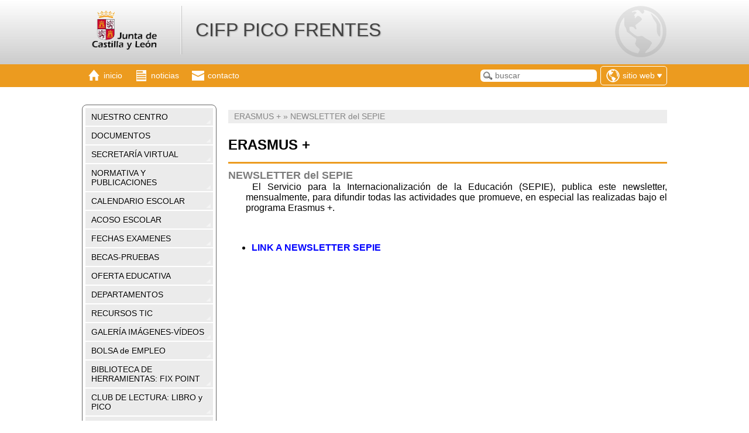

--- FILE ---
content_type: text/html; charset=ISO-8859-1
request_url: http://cifppicofrentes.centros.educa.jcyl.es/sitio/index.cgi?wid_seccion=25&wid_item=132
body_size: 87814
content:
<!DOCTYPE html PUBLIC "-//W3C//DTD XHTML 1.0 Transitional//EN" "http://www.w3.org/TR/xhtml1/DTD/xhtml1-transitional.dtd">
<html xmlns="http://www.w3.org/1999/xhtml">
<head>
<meta http-equiv="X-UA-Compatible" content="IE=edge">
<title>CIFP PICO FRENTES</title>
<meta http-equiv="Content-Type" content="text/html; charset=ISO-8859-1" />
<meta name="viewport" content="width=device-width, initial-scale=1.0">

<link rel="alternate" type="application/rss+xml" title="Canal RSS 1.0 de CIFP PICO FRENTES" href="http://cifppicofrentes.centros.educa.jcyl.es/sitio/rss.cgi?wVersion=1.0" />
<link rel="alternate" type="application/rss+xml" title="Canal RSS 2.0 de CIFP PICO FRENTES" href="http://cifppicofrentes.centros.educa.jcyl.es/sitio/rss.cgi?wVersion=2.0" />

<link href="http://cifppicofrentes.centros.educa.jcyl.es/sitio/skins/jcyl/css/estilos.css" rel="stylesheet" type="text/css" />
<link href="http://cifppicofrentes.centros.educa.jcyl.es/sitio/skins/jcyl/css/mediaqueries.css" rel="stylesheet" type="text/css" />
<link href="http://cifppicofrentes.centros.educa.jcyl.es/sitio/skins/jcyl/css/responsivo.css" rel="stylesheet" type="text/css" />


<link href="http://cifppicofrentes.centros.educa.jcyl.es/sitio/skins/jcyl/css/gama_colores_naranja.css" rel="stylesheet" type="text/css" />

<link href="http://cifppicofrentes.centros.educa.jcyl.es/sitio/upload/css/estilos_personalizados.css" rel="stylesheet" type="text/css" />

<link rel="shortcut icon" href="http://cifppicofrentes.centros.educa.jcyl.es/sitio/skins/jcyl/img/comunes/favicon.ico" type="image/x-icon" />
<link href="http://cifppicofrentes.centros.educa.jcyl.es/sitio/skins/jcyl/css/function_bar.css" rel="stylesheet" type="text/css" />

<script type="text/javascript">var pNroSecciones = 25;</script>
<script src="http://cifppicofrentes.centros.educa.jcyl.es/sitio/script.js" type="text/javascript"></script>
<script src="http://cifppicofrentes.centros.educa.jcyl.es//lib/javascript/prototype.js" type="text/javascript"></script>
<script src="http://cifppicofrentes.centros.educa.jcyl.es//lib/javascript/Educativa/Base.js" type="text/javascript"></script>
<script src="http://cifppicofrentes.centros.educa.jcyl.es//lib/javascript/Educativa/Sitio/Base.js" type="text/javascript"></script>
<script type="text/javascript">Object.extend(Educativa.Dict,{'CERRAR_SESION':'Cerrar sesión','CAMBIAR_DE_PRODUCTO':'Cambiar de centro','CERRAR_LA_SESION_ACTUAL':'Cerrar la sesión actual','CONFIRMAR_CERRAR_SESION_ACTUAL':'¿Estás seguro que deseas cerrar la sesión actual?','IR_A_LA_ADMINISTRACION':'Ir a la Administración','ADMINISTRACION':'Administración'})</script>
<script src="http://cifppicofrentes.centros.educa.jcyl.es//lib/javascript/Educativa/FunctionBar.js" type="text/javascript"></script>
<script src="http://cifppicofrentes.centros.educa.jcyl.es//lib/javascript/Educativa/Sitio/FunctionBar.js" type="text/javascript"></script>
<script src="http://cifppicofrentes.centros.educa.jcyl.es//lib/javascript/scriptaculous/scriptaculous.js" type="text/javascript"></script>
<script src="http://cifppicofrentes.centros.educa.jcyl.es//lib/javascript/calcMD5.js" type="text/javascript"></script>


</head>
<script type="text/javascript">

    /* ---- NOTICIAS ---- */
    



    function toggleChildrens(obj){

        if( obj.down('.children') )
            obj.down('.children').blindDown({ duration : 0.3 });

        $$('.children').each(
            function(e){
                if(e != obj.down('.children') )
                    e.blindUp( { duration : 0.3 } );
        });

    }

</script>
<body class="sitio">
    <div id="header" class="header">
        <div class="center_content">
            <div id="logo_titulo" class="clear">
                <a href="index.cgi" class="logo_link"><img src="http://cifppicofrentes.centros.educa.jcyl.es/sitio/skins/jcyl/img/logo_primario.gif" id="logo_principal"/></a>
                <a href="index.cgi" id="encabezado_titulo" class="titulo">CIFP PICO FRENTES</a>
            </div>
        </div>
    </div>
    <div class="nav_bar">
        <div class="center_content clear">
            <span class="mobile_only">
                <ul class="secciones_producto">
                    <li id="side_nav_bt">
                        <a href="#" class="menu" onclick="return false;">
                            <span class="icon"></span>
                            <span class="title">Secciones</span>
                        </a>
                    </li>
                </ul>
            </span>
            <ul class="secciones_producto">
    <li>
        <a class="inicio" href="index.cgi">
            <span class="icon"></span>
            <span class="desktop_only"><span class="title">Inicio</span></span>
        </a>
    </li>
    <li>
        <a class="noticias" href="index.cgi?wAccion=news">
            <span class="icon"></span>
            <span class="desktop_only"><span class="title">noticias</span></span>
        </a>
    </li>
    <li>
        <a class="contacto" href="index.cgi?wid_form=1">
            <span class="icon"></span>
            <span class="desktop_only"><span class="title">contacto</span></span>
        </a>
    </li>
</ul>
<div id="productos" class="productos">
    <span class="productos_btn" id="productos_btn">
        
            
                <span class="icono sitio"></span>
                <span class="desktop_only"><span class="current">Sitio Web</span></span>
                <span class="select"></span>
            
        
            
        
            
        
    </span>
    <ul class="productos_select" id="productos_select">
    
        <li class="sitio current">
            <a 
                href="#" onclick="return false"
            
            >
            <span class="icono"></span>
            <span class="title">Sitio Web</span>
        </a>
        </li>
    
        <li class="aula ">
            <a 
                href="http://cifppicofrentes.centros.educa.jcyl.es/aula/"
            
            >
            <span class="icono"></span>
            <span class="title">Aula Virtual</span>
        </a>
        </li>
    
        <li class="aula ">
            <a 
                href="http://cifppicofrentes.centros.educa.jcyl.es/aula/"
            
            >
            <span class="icono"></span>
            <span class="title">Aula Virtual</span>
        </a>
        </li>
    
    </ul>
</div>
<!-- combo-productos -->
<script>
    $('productos_btn').observe('click',function(){
        $('productos').toggleClassName('show');
    })

    document.observe('click', function(e, el) {
            if ( ! e.target.descendantOf('productos')) {
                $('productos').removeClassName('show');
            }
        });
</script>
<!-- http://cifppicofrentes.centros.educa.jcyl.es/sitio/skins/jcyl/img/ -->
<!-- Ayuda -->
<!-- http://cifppicofrentes.centros.educa.jcyl.es/comunes/ayuda.cgi?to=/sitio/front/es/ -->
            <ul class="secciones_producto buscar_cellphone">
                <li>
                    <a id="side_nav_bt" href="#" class="buscador" onclick="javascript: $('caja-busqueda').addClassName('show'); return false;">
                        <span class="icon"></span>
                    </a>
                </li>
            </ul>
            <div id="caja-busqueda" class="buscar_box">
                <form method="get" id="form-busqueda" action="index.cgi">
                    <input type="hidden" name="wAccion" value="search" />
                    <input type="text" name="wsearch_string" id="wsearch_string" value="" placeholder="buscar" />
                    <div class="actions">
                        <input type="submit" value="buscar" />
                        &nbsp;&nbsp;
                        <button onclick="javascript: $('caja-busqueda').removeClassName('show'); return false;">cancelar</button>
                    </div>
                </form>
            </div>
        </div>
    </div>

    <div class="custom_back">
        <div id="cuerpo" class="center_content clear"><!-- contenido -->
            <div id="side_nav" class="col_left">
                <div id="secciones">
                    
                    <ul id="nav" class="nav">

                        <span class="mobile_only">
                            <li class="nav_close clear" id="nav_close" onclick="javascript: $('side_nav').removeClassName('show');">
                                <span class="title">Secciones</span>
                                <div class="cerrar"></div>
                            </li>
                        </span>
                        

                        <li class=" " onclick="javascript: toggleChildrens(this);">
                            <a class="link"
                                
                                href="javascript:void(0);"
                                title="">
                                NUESTRO CENTRO
                            </a>

                            
                            <ul class="children" style="display:none;">

                                
                                <li class="item_pagina">
                                    <a class="sub-link " href="http://cifppicofrentes.centros.educa.jcyl.es/sitio/index.cgi?wid_seccion=1&amp;wid_item=274"
                                        
                                        title=""
                                        >
                                        Quienes somos
                                    </a>
                                </li>
                                
                                <li class="item_pagina">
                                    <a class="sub-link " href="http://cifppicofrentes.centros.educa.jcyl.es/sitio/index.cgi?wid_seccion=1&amp;wid_item=201"
                                        
                                        title=""
                                        >
                                        Organigrama
                                    </a>
                                </li>
                                
                                <li class="item_pagina">
                                    <a class="sub-link " href="http://cifppicofrentes.centros.educa.jcyl.es/sitio/index.cgi?wid_seccion=1&amp;wid_item=295"
                                        
                                        title=""
                                        >
                                        Proyectos europeos 2024-2025
                                    </a>
                                </li>
                                

                            </ul>
                            

                        </li>
                        

                        <li class=" " onclick="javascript: toggleChildrens(this);">
                            <a class="link"
                                
                                href="javascript:void(0);"
                                title="">
                                DOCUMENTOS
                            </a>

                            
                            <ul class="children" style="display:none;">

                                
                                <li class="item_pagina">
                                    <a class="sub-link " href="http://cifppicofrentes.centros.educa.jcyl.es/sitio/index.cgi?wid_seccion=50&amp;wid_item=129"
                                        
                                        title=""
                                        >
                                        Documentos del centro
                                    </a>
                                </li>
                                
                                <li class="item_pagina">
                                    <a class="sub-link " href="http://cifppicofrentes.centros.educa.jcyl.es/sitio/index.cgi?wid_seccion=50&amp;wid_item=262"
                                        
                                        title=""
                                        >
                                        Plan TIC - CoDiCe TIC
                                    </a>
                                </li>
                                

                            </ul>
                            

                        </li>
                        

                        <li class=" " onclick="javascript: toggleChildrens(this);">
                            <a class="link"
                                
                                href="javascript:void(0);"
                                title="">
                                SECRETARÍA VIRTUAL
                            </a>

                            
                            <ul class="children" style="display:none;">

                                
                                <li class="item_pagina">
                                    <a class="sub-link " href="http://cifppicofrentes.centros.educa.jcyl.es/sitio/index.cgi?wid_seccion=45&amp;wid_item=302"
                                        
                                        title=""
                                        >
                                        PREINSCRIPCIÓN - MATRÍCULA
                                    </a>
                                </li>
                                
                                <li class="item_pagina">
                                    <a class="sub-link " href="http://cifppicofrentes.centros.educa.jcyl.es/sitio/index.cgi?wid_seccion=45&amp;wid_item=233"
                                        
                                        title="CONVALIDACIONES"
                                        >
                                        CONVALIDACIONES
                                    </a>
                                </li>
                                
                                <li class="item_pagina">
                                    <a class="sub-link " href="http://cifppicofrentes.centros.educa.jcyl.es/sitio/index.cgi?wid_seccion=45&amp;wid_item=240"
                                        
                                        title=""
                                        >
                                        ANULACIÓN DE MATRÍCULA O CONVOCATORIA
                                    </a>
                                </li>
                                
                                <li class="item_pagina">
                                    <a class="sub-link " href="http://cifppicofrentes.centros.educa.jcyl.es/sitio/index.cgi?wid_seccion=45&amp;wid_item=234"
                                        
                                        title="SOLICITUD-RECOGIDA TITULO"
                                        >
                                        SOLICITUD-RECOGIDA TITULO
                                    </a>
                                </li>
                                
                                <li class="item_pagina">
                                    <a class="sub-link " href="http://cifppicofrentes.centros.educa.jcyl.es/sitio/index.cgi?wid_seccion=45&amp;wid_item=237"
                                        
                                        title=""
                                        >
                                        SOLICITUDES ESPECIALES-FCT
                                    </a>
                                </li>
                                
                                <li class="item_pagina">
                                    <a class="sub-link " href="http://cifppicofrentes.centros.educa.jcyl.es/sitio/index.cgi?wid_seccion=45&amp;wid_item=239"
                                        
                                        title=""
                                        >
                                        FP DUAL
                                    </a>
                                </li>
                                
                                <li class="item_pagina">
                                    <a class="sub-link " href="http://cifppicofrentes.centros.educa.jcyl.es/sitio/index.cgi?wid_seccion=45&amp;wid_item=241"
                                        
                                        title=""
                                        >
                                        BOLETÍN  DE NOTAS
                                    </a>
                                </li>
                                
                                <li class="item_pagina">
                                    <a class="sub-link " href="http://cifppicofrentes.centros.educa.jcyl.es/sitio/index.cgi?wid_seccion=45&amp;wid_item=249"
                                        
                                        title=""
                                        >
                                        HUELGA ALUMNADO
                                    </a>
                                </li>
                                
                                <li class="item_pagina">
                                    <a class="sub-link " href="http://cifppicofrentes.centros.educa.jcyl.es/sitio/index.cgi?wid_seccion=45&amp;wid_item=252"
                                        
                                        title=""
                                        >
                                        HOJA DE COMUNICACIÓN
                                    </a>
                                </li>
                                
                                <li class="item_pagina">
                                    <a class="sub-link " href="http://cifppicofrentes.centros.educa.jcyl.es/sitio/index.cgi?wid_seccion=45&amp;wid_item=298"
                                        
                                        title=""
                                        >
                                        SOLICITUD CONVOCATORIA EXTRAORDINARIA 
                                    </a>
                                </li>
                                

                            </ul>
                            

                        </li>
                        

                        <li class="  modulo" onclick="javascript: toggleChildrens(this);">
                            <a class="link"
                                
                                href="http://cifppicofrentes.centros.educa.jcyl.es/sitio/index.cgi?wid_seccion=47   "
                                title="">
                                NORMATIVA Y PUBLICACIONES
                            </a>

                            

                        </li>
                        

                        <li class=" " onclick="javascript: toggleChildrens(this);">
                            <a class="link"
                                
                                href="javascript:void(0);"
                                title="">
                                CALENDARIO ESCOLAR 
                            </a>

                            
                            <ul class="children" style="display:none;">

                                
                                <li class="item_pagina">
                                    <a class="sub-link " href="http://cifppicofrentes.centros.educa.jcyl.es/sitio/index.cgi?wid_seccion=20&amp;wid_item=184"
                                        
                                        title=""
                                        >
                                        Calendario 25-26
                                    </a>
                                </li>
                                
                                <li class="item_pagina">
                                    <a class="sub-link " href="http://cifppicofrentes.centros.educa.jcyl.es/sitio/index.cgi?wid_seccion=20&amp;wid_item=268"
                                        
                                        title=""
                                        >
                                        Actividades y Extraescolares
                                    </a>
                                </li>
                                

                            </ul>
                            

                        </li>
                        

                        <li class=" " onclick="javascript: toggleChildrens(this);">
                            <a class="link"
                                
                                href="javascript:void(0);"
                                title="">
                                ACOSO ESCOLAR
                            </a>

                            
                            <ul class="children" style="display:none;">

                                
                                <li class="item_pagina">
                                    <a class="sub-link " href="http://cifppicofrentes.centros.educa.jcyl.es/sitio/index.cgi?wid_seccion=46&amp;wid_item=235"
                                        
                                        title=""
                                        >
                                        TELEFONO-PROTOCOLO
                                    </a>
                                </li>
                                

                            </ul>
                            

                        </li>
                        

                        <li class="  modulo" onclick="javascript: toggleChildrens(this);">
                            <a class="link"
                                
                                href="http://cifppicofrentes.centros.educa.jcyl.es/sitio/index.cgi?wid_seccion=52   "
                                title="">
                                FECHAS EXAMENES
                            </a>

                            

                        </li>
                        

                        <li class=" " onclick="javascript: toggleChildrens(this);">
                            <a class="link"
                                
                                href="javascript:void(0);"
                                title="">
                                BECAS-PRUEBAS
                            </a>

                            
                            <ul class="children" style="display:none;">

                                
                                <li class="item_pagina">
                                    <a class="sub-link " href="http://cifppicofrentes.centros.educa.jcyl.es/sitio/index.cgi?wid_seccion=13&amp;wid_item=200"
                                        
                                        title=""
                                        >
                                        BECAS
                                    </a>
                                </li>
                                
                                <li class="item_pagina">
                                    <a class="sub-link " href="http://cifppicofrentes.centros.educa.jcyl.es/sitio/index.cgi?wid_seccion=13&amp;wid_item=205"
                                        
                                        title=""
                                        >
                                        PRUEBAS DE ACCESO
                                    </a>
                                </li>
                                
                                <li class="item_pagina">
                                    <a class="sub-link " href="http://cifppicofrentes.centros.educa.jcyl.es/sitio/index.cgi?wid_seccion=13&amp;wid_item=206"
                                        
                                        title=""
                                        >
                                        PRUEBAS LIBRES
                                    </a>
                                </li>
                                

                            </ul>
                            

                        </li>
                        

                        <li class=" " onclick="javascript: toggleChildrens(this);">
                            <a class="link"
                                
                                href="javascript:void(0);"
                                title="">
                                OFERTA EDUCATIVA
                            </a>

                            
                            <ul class="children" style="display:none;">

                                
                                <li class="item_pagina">
                                    <a class="sub-link " href="http://cifppicofrentes.centros.educa.jcyl.es/sitio/index.cgi?wid_seccion=8&amp;wid_item=105"
                                        
                                        title=""
                                        >
                                        DÍPTICOS INFORMATIVOS: CICLOS de fp básica, de grado medio y grado superior.
                                    </a>
                                </li>
                                
                                <li class="item_pagina">
                                    <a class="sub-link " href="http://cifppicofrentes.centros.educa.jcyl.es/sitio/index.cgi?wid_seccion=8&amp;wid_item=244"
                                        
                                        title=""
                                        >
                                        CURSOS DE ESPECIALIZACIÓN
                                    </a>
                                </li>
                                
                                <li class="item_pagina">
                                    <a class="sub-link " href="http://cifppicofrentes.centros.educa.jcyl.es/sitio/index.cgi?wid_seccion=8&amp;wid_item=251"
                                        
                                        title=""
                                        >
                                        PROGRAMACIONES DIDÁCTICAS
                                    </a>
                                </li>
                                

                            </ul>
                            

                        </li>
                        

                        <li class=" " onclick="javascript: toggleChildrens(this);">
                            <a class="link"
                                
                                href="javascript:void(0);"
                                title="">
                                DEPARTAMENTOS
                            </a>

                            
                            <ul class="children" style="display:none;">

                                
                                <li class="item_pagina">
                                    <a class="sub-link " href="http://cifppicofrentes.centros.educa.jcyl.es/sitio/index.cgi?wid_seccion=2&amp;wid_item=48"
                                        
                                        title=""
                                        >
                                        Formación y Orientación Laboral
                                    </a>
                                </li>
                                
                                <li class="item_pagina">
                                    <a class="sub-link " href="http://cifppicofrentes.centros.educa.jcyl.es/sitio/index.cgi?wid_seccion=2&amp;wid_item=53"
                                        
                                        title=""
                                        >
                                        Orientación
                                    </a>
                                </li>
                                
                                <li class="item_pagina">
                                    <a class="sub-link " href="https://elesoria.picofrentes.org"
                                        target="_blank"
                                        title=""
                                        >
                                        Electricidad-Electrónica 
                                    </a>
                                </li>
                                
                                <li class="item_pagina">
                                    <a class="sub-link " href="http://cifppicofrentes.centros.educa.jcyl.es/sitio/index.cgi?wid_seccion=2&amp;wid_item=135"
                                        
                                        title=""
                                        >
                                        Instalación y Mantenimiento 
                                    </a>
                                </li>
                                
                                <li class="item_pagina">
                                    <a class="sub-link " href="http://cifppicofrentes.centros.educa.jcyl.es/sitio/index.cgi?wid_seccion=2&amp;wid_item=136"
                                        
                                        title=""
                                        >
                                        Madera, Mueble y Corcho 
                                    </a>
                                </li>
                                
                                <li class="item_pagina">
                                    <a class="sub-link " href="http://cifppicofrentes.centros.educa.jcyl.es/sitio/index.cgi?wid_seccion=2&amp;wid_item=137"
                                        
                                        title=""
                                        >
                                        Transporte y Mantenimiento de Vehículos 
                                    </a>
                                </li>
                                
                                <li class="item_pagina">
                                    <a class="sub-link " href="http://cifppicofrentes.centros.educa.jcyl.es/sitio/index.cgi?wid_seccion=2&amp;wid_item=138"
                                        
                                        title=""
                                        >
                                        Energía y Agua 
                                    </a>
                                </li>
                                
                                <li class="item_pagina">
                                    <a class="sub-link " href="http://cifppicofrentes.centros.educa.jcyl.es/sitio/index.cgi?wid_seccion=2&amp;wid_item=285"
                                        
                                        title=""
                                        >
                                        Seguridad y Medioambiente
                                    </a>
                                </li>
                                

                            </ul>
                            

                        </li>
                        

                        <li class=" " onclick="javascript: toggleChildrens(this);">
                            <a class="link"
                                
                                href="javascript:void(0);"
                                title="">
                                RECURSOS TIC
                            </a>

                            
                            <ul class="children" style="display:none;">

                                
                                <li class="item_pagina">
                                    <a class="sub-link " href="http://cifppicofrentes.centros.educa.jcyl.es/sitio/index.cgi?wid_seccion=42&amp;wid_item=231"
                                        
                                        title=""
                                        >
                                        Talleres TIC 
                                    </a>
                                </li>
                                
                                <li class="item_pagina">
                                    <a class="sub-link " href="http://cifppicofrentes.centros.educa.jcyl.es/sitio/index.cgi?wid_seccion=42&amp;wid_item=228"
                                        
                                        title=""
                                        >
                                        CORREO EDUCACYL
                                    </a>
                                </li>
                                
                                <li class="item_pagina">
                                    <a class="sub-link " href="http://cifppicofrentes.centros.educa.jcyl.es/sitio/index.cgi?wid_seccion=42&amp;wid_item=227"
                                        
                                        title=""
                                        >
                                        TEAMS-MOODLE-O365
                                    </a>
                                </li>
                                
                                <li class="item_pagina">
                                    <a class="sub-link " href="http://cifppicofrentes.centros.educa.jcyl.es/sitio/index.cgi?wid_seccion=42&amp;wid_item=226"
                                        
                                        title=""
                                        >
                                        IES FÁCIL PROFESORES
                                    </a>
                                </li>
                                
                                <li class="item_pagina">
                                    <a class="sub-link " href="http://cifppicofrentes.centros.educa.jcyl.es/sitio/index.cgi?wid_seccion=42&amp;wid_item=257"
                                        
                                        title=""
                                        >
                                        PLAN TIC 2022
                                    </a>
                                </li>
                                

                            </ul>
                            

                        </li>
                        

                        <li class=" " onclick="javascript: toggleChildrens(this);">
                            <a class="link"
                                
                                href="javascript:void(0);"
                                title="">
                                GALERÍA IMÁGENES-VÍDEOS
                            </a>

                            
                            <ul class="children" style="display:none;">

                                
                                <li class="item_pagina">
                                    <a class="sub-link " href="http://cifppicofrentes.centros.educa.jcyl.es/sitio/index.cgi?wid_seccion=23&amp;wid_item=86"
                                        
                                        title="CURSO 15-16"
                                        >
                                        PRESENTACIÓN: 5 FAMILIAS EN 5 MINUTOS
                                    </a>
                                </li>
                                
                                <li class="item_pagina">
                                    <a class="sub-link " href="http://cifppicofrentes.centros.educa.jcyl.es/sitio/index.cgi?wid_seccion=23&amp;wid_item=116"
                                        
                                        title=""
                                        >
                                        RESUMEN ESPECIAL TV sobre el CIFP Pico Frentes 14-15
                                    </a>
                                </li>
                                
                                <li class="item_pagina">
                                    <a class="sub-link " href="http://cifppicofrentes.centros.educa.jcyl.es/sitio/index.cgi?wid_seccion=23&amp;wid_item=120"
                                        
                                        title=""
                                        >
                                        ELECTRICIDAD Y ELECTRÓNICA
                                    </a>
                                </li>
                                
                                <li class="item_pagina">
                                    <a class="sub-link " href="http://cifppicofrentes.centros.educa.jcyl.es/sitio/index.cgi?wid_seccion=23&amp;wid_item=119"
                                        
                                        title=""
                                        >
                                        ENERGÍA y AGUA 
                                    </a>
                                </li>
                                
                                <li class="item_pagina">
                                    <a class="sub-link " href="http://cifppicofrentes.centros.educa.jcyl.es/sitio/index.cgi?wid_seccion=23&amp;wid_item=118"
                                        
                                        title=""
                                        >
                                        INSTALACIÓN Y MANTENIMIENTO
                                    </a>
                                </li>
                                
                                <li class="item_pagina">
                                    <a class="sub-link " href="http://cifppicofrentes.centros.educa.jcyl.es/sitio/index.cgi?wid_seccion=23&amp;wid_item=117"
                                        
                                        title=""
                                        >
                                        MADERA Y MUEBLE
                                    </a>
                                </li>
                                
                                <li class="item_pagina">
                                    <a class="sub-link " href="http://cifppicofrentes.centros.educa.jcyl.es/sitio/index.cgi?wid_seccion=23&amp;wid_item=115"
                                        
                                        title=""
                                        >
                                        TRANSPORTE Y MANTENIMIENTO DE VEHÍCULOS
                                    </a>
                                </li>
                                
                                <li class="item_pagina">
                                    <a class="sub-link " href="http://cifppicofrentes.centros.educa.jcyl.es/sitio/index.cgi?wid_seccion=23&amp;wid_item=207"
                                        
                                        title=""
                                        >
                                        EL RETO DE SAN JUAN BOSCO
                                    </a>
                                </li>
                                
                                <li class="item_pagina">
                                    <a class="sub-link " href="http://cifppicofrentes.centros.educa.jcyl.es/sitio/index.cgi?wid_seccion=23&amp;wid_item=208"
                                        
                                        title=""
                                        >
                                        VARIOS
                                    </a>
                                </li>
                                

                            </ul>
                            

                        </li>
                        

                        <li class=" " onclick="javascript: toggleChildrens(this);">
                            <a class="link"
                                
                                href="javascript:void(0);"
                                title="">
                                BOLSA de EMPLEO
                            </a>

                            
                            <ul class="children" style="display:none;">

                                
                                <li class="item_pagina">
                                    <a class="sub-link " href="https://twitter.com/hashtag/ofertadempleopicofrentes?src=hashtag_click&f=live"
                                        target="_blank"
                                        title=""
                                        >
                                        Ofertas de empleo
                                    </a>
                                </li>
                                
                                <li class="item_pagina">
                                    <a class="sub-link " href="http://cifppicofrentes.centros.educa.jcyl.es/sitio/index.cgi?wid_seccion=39&amp;wid_item=183"
                                        
                                        title=""
                                        >
                                        EmpleaFP
                                    </a>
                                </li>
                                
                                <li class="item_pagina">
                                    <a class="sub-link " href="http://cifppicofrentes.centros.educa.jcyl.es/sitio/index.cgi?wid_seccion=39&amp;wid_item=190"
                                        
                                        title=""
                                        >
                                        GESTIÓN DE LA BOLSA 
                                    </a>
                                </li>
                                
                                <li class="item_pagina">
                                    <a class="sub-link " href="http://cifppicofrentes.centros.educa.jcyl.es/sitio/index.cgi?wid_seccion=39&amp;wid_item=280"
                                        
                                        title=""
                                        >
                                        Quiero trabajar!!
                                    </a>
                                </li>
                                

                            </ul>
                            

                        </li>
                        

                        <li class="  modulo" onclick="javascript: toggleChildrens(this);">
                            <a class="link"
                                
                                href="http://cifppicofrentes.centros.educa.jcyl.es/sitio/index.cgi?wid_seccion=43   "
                                title="">
                                BIBLIOTECA DE HERRAMIENTAS: FIX POINT
                            </a>

                            

                        </li>
                        

                        <li class="  modulo" onclick="javascript: toggleChildrens(this);">
                            <a class="link"
                                
                                href="http://cifppicofrentes.centros.educa.jcyl.es/sitio/index.cgi?wid_seccion=53   "
                                title="">
                                CLUB DE LECTURA: LIBRO y PICO
                            </a>

                            

                        </li>
                        

                        <li class=" " onclick="javascript: toggleChildrens(this);">
                            <a class="link"
                                
                                href="javascript:void(0);"
                                title="">
                                FP DUAL 
                            </a>

                            
                            <ul class="children" style="display:none;">

                                
                                <li class="item_pagina">
                                    <a class="sub-link " href="http://cifppicofrentes.centros.educa.jcyl.es/sitio/index.cgi?wid_seccion=32&amp;wid_item=297"
                                        
                                        title=""
                                        >
                                        FP DUAL 24-25
                                    </a>
                                </li>
                                
                                <li class="item_pagina">
                                    <a class="sub-link " href="http://cifppicofrentes.centros.educa.jcyl.es/sitio/index.cgi?wid_seccion=32&amp;wid_item=220"
                                        
                                        title=""
                                        >
                                        CUALIFICACIONES y OCUPACIONES por Ciclos.
                                    </a>
                                </li>
                                

                            </ul>
                            

                        </li>
                        

                        <li class="  modulo" onclick="javascript: toggleChildrens(this);">
                            <a class="link"
                                
                                href="http://cifppicofrentes.centros.educa.jcyl.es/sitio/index.cgi?wid_seccion=48   "
                                title="">
                                SKILLS : CAMPEONATOS DE FP
                            </a>

                            
                            <ul class="children" style="display:none;">

                                
                                <li class="item_pagina">
                                    <a class="sub-link " href="http://cifppicofrentes.centros.educa.jcyl.es/sitio/index.cgi?wid_seccion=48&amp;wid_item=299"
                                        
                                        title=""
                                        >
                                        CyLSKILLS 2025
                                    </a>
                                </li>
                                
                                <li class="item_pagina">
                                    <a class="sub-link " href="http://cifppicofrentes.centros.educa.jcyl.es/sitio/index.cgi?wid_seccion=48&amp;wid_item=291"
                                        
                                        title=""
                                        >
                                        SPAIN SKILLS 2024
                                    </a>
                                </li>
                                
                                <li class="item_pagina">
                                    <a class="sub-link " href="http://cifppicofrentes.centros.educa.jcyl.es/sitio/index.cgi?wid_seccion=48&amp;wid_item=279"
                                        
                                        title=""
                                        >
                                        CyLSKILLS 2023
                                    </a>
                                </li>
                                
                                <li class="item_pagina">
                                    <a class="sub-link " href="https://www.educa.jcyl.es/fp/es/skills-campeonatos-formacion-profesional/spainskills/spainskills-2022"
                                        target="_blank"
                                        title=""
                                        >
                                        SPAINSKILLS 2022
                                    </a>
                                </li>
                                
                                <li class="item_pagina">
                                    <a class="sub-link " href="http://cifppicofrentes.centros.educa.jcyl.es/sitio/index.cgi?wid_seccion=48&amp;wid_item=246"
                                        
                                        title=""
                                        >
                                        CyLSKILLS 20-21
                                    </a>
                                </li>
                                

                            </ul>
                            

                        </li>
                        

                        <li class="active " onclick="javascript: toggleChildrens(this);">
                            <a class="link"
                                
                                href="javascript:void(0);"
                                title="">
                                ERASMUS +
                            </a>

                            
                            <ul class="children" >

                                
                                <li class="item_pagina">
                                    <a class="sub-link " href="http://cifppicofrentes.centros.educa.jcyl.es/sitio/index.cgi?wid_seccion=25&amp;wid_item=90"
                                        
                                        title=""
                                        >
                                        CARTA ERASMUS. ECHE 2021-2027
                                    </a>
                                </li>
                                
                                <li class="item_pagina">
                                    <a class="sub-link " href="http://cifppicofrentes.centros.educa.jcyl.es/sitio/index.cgi?wid_seccion=25&amp;wid_item=303"
                                        
                                        title=""
                                        >
                                        Proyectos europeos 2025-2026
                                    </a>
                                </li>
                                
                                <li class="item_pagina">
                                    <a class="sub-link " href="http://cifppicofrentes.centros.educa.jcyl.es/sitio/index.cgi?wid_seccion=25&amp;wid_item=296"
                                        
                                        title=""
                                        >
                                        Proyectos europeos 2024-2025
                                    </a>
                                </li>
                                
                                <li class="item_pagina">
                                    <a class="sub-link " href="http://cifppicofrentes.centros.educa.jcyl.es/sitio/index.cgi?wid_seccion=25&amp;wid_item=286"
                                        
                                        title=""
                                        >
                                        Proyectos europeos 2023-2024
                                    </a>
                                </li>
                                
                                <li class="item_pagina">
                                    <a class="sub-link " href="http://cifppicofrentes.centros.educa.jcyl.es/sitio/index.cgi?wid_seccion=25&amp;wid_item=260"
                                        
                                        title=""
                                        >
                                        Proyectos europeos 2022-2023
                                    </a>
                                </li>
                                
                                <li class="item_pagina">
                                    <a class="sub-link " href="http://cifppicofrentes.centros.educa.jcyl.es/sitio/index.cgi?wid_seccion=25&amp;wid_item=284"
                                        
                                        title=""
                                        >
                                        HABITABLE-2022-PEX-COVE
                                    </a>
                                </li>
                                
                                <li class="item_pagina">
                                    <a class="sub-link " href="http://cifppicofrentes.centros.educa.jcyl.es/sitio/index.cgi?wid_seccion=25&amp;wid_item=163"
                                        
                                        title=""
                                        >
                                        INSTRUCCIONES FCT ERASMUS profes
                                    </a>
                                </li>
                                
                                <li class="item_pagina">
                                    <a class="sub-link " href="http://cifppicofrentes.centros.educa.jcyl.es/sitio/index.cgi?wid_seccion=25&amp;wid_item=148"
                                        
                                        title=""
                                        >
                                        DOCUMENTOS EUROPASS
                                    </a>
                                </li>
                                
                                <li class="item_pagina">
                                    <a class="sub-link " href="http://cifppicofrentes.centros.educa.jcyl.es/sitio/index.cgi?wid_seccion=25&amp;wid_item=76"
                                        
                                        title=""
                                        >
                                        SUPLEMENTOS A TÍTULOS EUROPEOS
                                    </a>
                                </li>
                                
                                <li class="item_pagina">
                                    <a class="sub-link " href="http://cifppicofrentes.centros.educa.jcyl.es/sitio/index.cgi?wid_seccion=25&amp;wid_item=130"
                                        
                                        title=""
                                        >
                                        SORIA PRESENTATION
                                    </a>
                                </li>
                                
                                <li class="item_pagina">
                                    <a class="sub-link " href="http://cifppicofrentes.centros.educa.jcyl.es/sitio/index.cgi?wid_seccion=25&amp;wid_item=91"
                                        
                                        title=""
                                        >
                                        CIFP PICO FRENTES DESCRIPTION
                                    </a>
                                </li>
                                
                                <li class="item_pagina">
                                    <a class="sub-link " href="http://cifppicofrentes.centros.educa.jcyl.es/sitio/index.cgi?wid_seccion=25&amp;wid_item=187"
                                        
                                        title=""
                                        >
                                        5 Professional families in IMAGES
                                    </a>
                                </li>
                                
                                <li class="item_pagina">
                                    <a class="sub-link " href="http://cifppicofrentes.centros.educa.jcyl.es/sitio/index.cgi?wid_seccion=25&amp;wid_item=93"
                                        
                                        title=""
                                        >
                                        CIFP PICO FRENTES  OFFER LEAFLEFT
                                    </a>
                                </li>
                                
                                <li class="item_pagina">
                                    <a class="sub-link active" href="http://cifppicofrentes.centros.educa.jcyl.es/sitio/index.cgi?wid_seccion=25&amp;wid_item=132"
                                        
                                        title=""
                                        >
                                        NEWSLETTER del SEPIE
                                    </a>
                                </li>
                                

                            </ul>
                            

                        </li>
                        

                        <li class="  modulo" onclick="javascript: toggleChildrens(this);">
                            <a class="link"
                                
                                href="http://cifppicofrentes.centros.educa.jcyl.es/sitio/index.cgi?wid_seccion=16   "
                                title="">
                                PROYECTOS: MEC /A.EMPRESA / DUALIZA / OTROS
                            </a>

                            
                            <ul class="children" style="display:none;">

                                
                                <li class="item_pagina">
                                    <a class="sub-link " href="http://cifppicofrentes.centros.educa.jcyl.es/sitio/index.cgi?wid_seccion=16&amp;wid_item=294"
                                        
                                        title=""
                                        >
                                        AULA EMPRESA 24-25
                                    </a>
                                </li>
                                
                                <li class="item_pagina">
                                    <a class="sub-link " href="http://cifppicofrentes.centros.educa.jcyl.es/sitio/index.cgi?wid_seccion=16&amp;wid_item=281"
                                        
                                        title=""
                                        >
                                        AULA EMPRESA 23-24
                                    </a>
                                </li>
                                
                                <li class="item_pagina">
                                    <a class="sub-link " href="http://cifppicofrentes.centros.educa.jcyl.es/sitio/index.cgi?wid_seccion=16&amp;wid_item=245"
                                        
                                        title=""
                                        >
                                        AULA EMPRESA 21-22
                                    </a>
                                </li>
                                
                                <li class="item_pagina">
                                    <a class="sub-link " href="http://cifppicofrentes.centros.educa.jcyl.es/sitio/index.cgi?wid_seccion=16&amp;wid_item=283"
                                        
                                        title=""
                                        >
                                        FPAR 
                                    </a>
                                </li>
                                
                                <li class="item_pagina">
                                    <a class="sub-link " href="http://cifppicofrentes.centros.educa.jcyl.es/sitio/index.cgi?wid_seccion=16&amp;wid_item=255"
                                        
                                        title=""
                                        >
                                        MEC: FÓRM4TE 
                                    </a>
                                </li>
                                
                                <li class="item_pagina">
                                    <a class="sub-link " href="http://cifppicofrentes.centros.educa.jcyl.es/sitio/index.cgi?wid_seccion=16&amp;wid_item=258"
                                        
                                        title=""
                                        >
                                        MEC: VIRTUALIDAD
                                    </a>
                                </li>
                                
                                <li class="item_pagina">
                                    <a class="sub-link " href="http://cifppicofrentes.centros.educa.jcyl.es/sitio/index.cgi?wid_seccion=16&amp;wid_item=256"
                                        
                                        title=""
                                        >
                                        AULA ATECA
                                    </a>
                                </li>
                                
                                <li class="item_pagina">
                                    <a class="sub-link " href="http://cifppicofrentes.centros.educa.jcyl.es/sitio/index.cgi?wid_seccion=16&amp;wid_item=271"
                                        
                                        title=""
                                        >
                                        AULA DE EMPRENDIMIENTO
                                    </a>
                                </li>
                                
                                <li class="item_pagina">
                                    <a class="sub-link " href="http://cifppicofrentes.centros.educa.jcyl.es/sitio/index.cgi?wid_seccion=16&amp;wid_item=242"
                                        
                                        title=""
                                        >
                                        REACTIVA FP 
                                    </a>
                                </li>
                                
                                <li class="item_pagina">
                                    <a class="sub-link " href="http://cifppicofrentes.centros.educa.jcyl.es/sitio/index.cgi?wid_seccion=16&amp;wid_item=197"
                                        
                                        title=""
                                        >
                                        AULA EMPRESA 18-19
                                    </a>
                                </li>
                                
                                <li class="item_pagina">
                                    <a class="sub-link " href="http://cifppicofrentes.centros.educa.jcyl.es/sitio/index.cgi?wid_seccion=16&amp;wid_item=232"
                                        
                                        title=""
                                        >
                                        DGUIA 4.0
                                    </a>
                                </li>
                                
                                <li class="item_pagina">
                                    <a class="sub-link " href="http://cifppicofrentes.centros.educa.jcyl.es/sitio/index.cgi?wid_seccion=16&amp;wid_item=214"
                                        
                                        title=""
                                        >
                                        DUALIZA BANKIA ORIENTACIÓN
                                    </a>
                                </li>
                                
                                <li class="item_pagina">
                                    <a class="sub-link " href="http://cifppicofrentes.centros.educa.jcyl.es/sitio/index.cgi?wid_seccion=16&amp;wid_item=272"
                                        
                                        title=""
                                        >
                                        PERFECCIONAMIENTO PROFESORADO
                                    </a>
                                </li>
                                

                            </ul>
                            

                        </li>
                        

                        <li class=" " onclick="javascript: toggleChildrens(this);">
                            <a class="link"
                                
                                href="javascript:void(0);"
                                title="">
                                FORMACIÓN PROFESORADO
                            </a>

                            
                            <ul class="children" style="display:none;">

                                
                                <li class="item_pagina">
                                    <a class="sub-link " href="http://cifppicofrentes.centros.educa.jcyl.es/sitio/index.cgi?wid_seccion=21&amp;wid_item=84"
                                        
                                        title=""
                                        >
                                        Plan Formación Centro
                                    </a>
                                </li>
                                
                                <li class="item_pagina">
                                    <a class="sub-link " href="http://cifppicofrentes.centros.educa.jcyl.es/sitio/index.cgi?wid_seccion=21&amp;wid_item=109"
                                        
                                        title=""
                                        >
                                        CFIE 
                                    </a>
                                </li>
                                
                                <li class="item_pagina">
                                    <a class="sub-link " href="http://cifppicofrentes.centros.educa.jcyl.es/sitio/index.cgi?wid_seccion=21&amp;wid_item=287"
                                        
                                        title=""
                                        >
                                        FORMACION F.P
                                    </a>
                                </li>
                                
                                <li class="item_pagina">
                                    <a class="sub-link " href="http://cifppicofrentes.centros.educa.jcyl.es/sitio/index.cgi?wid_seccion=21&amp;wid_item=113"
                                        
                                        title=""
                                        >
                                        Necesidad Individual
                                    </a>
                                </li>
                                
                                <li class="item_pagina">
                                    <a class="sub-link " href="http://cifppicofrentes.centros.educa.jcyl.es/sitio/index.cgi?wid_seccion=21&amp;wid_item=107"
                                        
                                        title=""
                                        >
                                        Formación a Distancia
                                    </a>
                                </li>
                                
                                <li class="item_pagina">
                                    <a class="sub-link " href="http://cifppicofrentes.centros.educa.jcyl.es/sitio/index.cgi?wid_seccion=21&amp;wid_item=111"
                                        
                                        title=""
                                        >
                                        Formación en Empresas
                                    </a>
                                </li>
                                
                                <li class="item_pagina">
                                    <a class="sub-link " href="http://cifppicofrentes.centros.educa.jcyl.es/sitio/index.cgi?wid_seccion=21&amp;wid_item=108"
                                        
                                        title=""
                                        >
                                        Normativa Formación
                                    </a>
                                </li>
                                
                                <li class="item_pagina">
                                    <a class="sub-link " href="http://cifppicofrentes.centros.educa.jcyl.es/sitio/index.cgi?wid_seccion=21&amp;wid_item=276"
                                        
                                        title=""
                                        >
                                        Valoración Formación
                                    </a>
                                </li>
                                
                                <li class="item_pagina">
                                    <a class="sub-link " href="http://cifppicofrentes.centros.educa.jcyl.es/sitio/index.cgi?wid_seccion=21&amp;wid_item=275"
                                        
                                        title=""
                                        >
                                        Competencia Digital 
                                    </a>
                                </li>
                                
                                <li class="item_pagina">
                                    <a class="sub-link " href="http://cifppicofrentes.centros.educa.jcyl.es/sitio/index.cgi?wid_seccion=21&amp;wid_item=277"
                                        
                                        title=""
                                        >
                                        Modelo Competencias 
                                    </a>
                                </li>
                                
                                <li class="item_pagina">
                                    <a class="sub-link " href="http://cifppicofrentes.centros.educa.jcyl.es/sitio/index.cgi?wid_seccion=21&amp;wid_item=121"
                                        
                                        title=""
                                        >
                                        Novedades
                                    </a>
                                </li>
                                
                                <li class="item_pagina">
                                    <a class="sub-link " href="http://cifppicofrentes.centros.educa.jcyl.es/sitio/index.cgi?wid_seccion=21&amp;wid_item=278"
                                        
                                        title=""
                                        >
                                        Solicitud  reconocimiento formación 
                                    </a>
                                </li>
                                

                            </ul>
                            

                        </li>
                        

                        <li class="  modulo" onclick="javascript: toggleChildrens(this);">
                            <a class="link"
                                
                                href="http://cifppicofrentes.centros.educa.jcyl.es/sitio/index.cgi?wid_seccion=41   "
                                title="">
                                FORMACIÓN PARA EL EMPLEO
                            </a>

                            
                            <ul class="children" style="display:none;">

                                
                                <li class="item_pagina">
                                    <a class="sub-link " href="http://cifppicofrentes.centros.educa.jcyl.es/sitio/index.cgi?wid_seccion=41&amp;wid_item=194"
                                        
                                        title=""
                                        >
                                        CURSOS PARA DESEMPLEADOS
                                    </a>
                                </li>
                                
                                <li class="item_pagina">
                                    <a class="sub-link " href="http://cifppicofrentes.centros.educa.jcyl.es/sitio/index.cgi?wid_seccion=41&amp;wid_item=195"
                                        
                                        title=""
                                        >
                                        CURSOS PARA TRABAJADORES 
                                    </a>
                                </li>
                                

                            </ul>
                            

                        </li>
                        

                        <li class=" " onclick="javascript: toggleChildrens(this);">
                            <a class="link"
                                
                                href="javascript:void(0);"
                                title="">
                                ACREDITACIÓN DE COMPETENCIAS
                            </a>

                            
                            <ul class="children" style="display:none;">

                                
                                <li class="item_pagina">
                                    <a class="sub-link " href="http://cifppicofrentes.centros.educa.jcyl.es/sitio/index.cgi?wid_seccion=24&amp;wid_item=253"
                                        
                                        title=""
                                        >
                                        Dd 2022 PEAC ABIERTO y PERMANENTE
                                    </a>
                                </li>
                                
                                <li class="item_pagina">
                                    <a class="sub-link " href="http://cifppicofrentes.centros.educa.jcyl.es/sitio/index.cgi?wid_seccion=24&amp;wid_item=243"
                                        
                                        title=""
                                        >
                                        CONVOCATORIA 2021
                                    </a>
                                </li>
                                
                                <li class="item_pagina">
                                    <a class="sub-link " href="http://cifppicofrentes.centros.educa.jcyl.es/sitio/index.cgi?wid_seccion=24&amp;wid_item=164"
                                        
                                        title=""
                                        >
                                        CONVOCATORIA 2020
                                    </a>
                                </li>
                                

                            </ul>
                            

                        </li>
                        

                        <li class=" " onclick="javascript: toggleChildrens(this);">
                            <a class="link"
                                
                                href="javascript:void(0);"
                                title="">
                                CALIDAD
                            </a>

                            
                            <ul class="children" style="display:none;">

                                
                                <li class="item_pagina">
                                    <a class="sub-link " href="http://cifppicofrentes.centros.educa.jcyl.es/sitio/index.cgi?wid_seccion=28&amp;wid_item=265"
                                        
                                        title=""
                                        >
                                        Política de Calidad
                                    </a>
                                </li>
                                
                                <li class="item_pagina">
                                    <a class="sub-link " href="http://cifppicofrentes.centros.educa.jcyl.es/sitio/index.cgi?wid_seccion=28&amp;wid_item=269"
                                        
                                        title=""
                                        >
                                        Encuestas de satisfacción
                                    </a>
                                </li>
                                
                                <li class="item_pagina">
                                    <a class="sub-link " href="http://cifppicofrentes.centros.educa.jcyl.es/sitio/index.cgi?wid_seccion=28&amp;wid_item=270"
                                        
                                        title=""
                                        >
                                        Proveedores
                                    </a>
                                </li>
                                
                                <li class="item_pagina">
                                    <a class="sub-link " href="http://cifppicofrentes.centros.educa.jcyl.es/sitio/index.cgi?wid_seccion=28&amp;wid_item=288"
                                        
                                        title=""
                                        >
                                        Acceso Interno
                                    </a>
                                </li>
                                
                                <li class="item_pagina">
                                    <a class="sub-link " href="http://cifppicofrentes.centros.educa.jcyl.es/sitio/index.cgi?wid_seccion=28&amp;wid_item=293"
                                        
                                        title=""
                                        >
                                        Estudio Experiencia Educativa 2024
                                    </a>
                                </li>
                                

                            </ul>
                            

                        </li>
                        

                        <li class="  modulo" onclick="javascript: toggleChildrens(this);">
                            <a class="link"
                                
                                href="http://cifppicofrentes.centros.educa.jcyl.es/sitio/index.cgi?wid_seccion=55   "
                                title="">
                                DATOS PÚBLICOS
                            </a>

                            

                        </li>
                        

                        <li class="  modulo" onclick="javascript: toggleChildrens(this);">
                            <a class="link"
                                 target="_blank"
                                href="http://cifppicofrentes.centros.educa.jcyl.es/administracion   "
                                title="">
                                USUARIO
                            </a>

                            

                        </li>
                        

                    </ul>
                    
                </div>
                <div class="rbox institucionales desktop_only">
                    <div class="rbox_header">
                        <span class="icono"></span>
                        <span class="titulo">Enlaces Institucionales</span>
                    </div>
                    <a title="Portal educaCYL" href="http://www.educa.jcyl.es" target="_blank" class="enlace_interes_imagen">
                        <img alt="Portal de educaci&oacute;n" src="http://cifppicofrentes.centros.educa.jcyl.es/sitio/skins/jcyl/img//enlaces_institucionales/img-educacyl.jpg">
                    </a>
                    <a title="Directorio de centros" href="http://directorio.educa.jcyl.es" target="_blank" class="enlace_interes_imagen">
                        <img alt="Directorio de Centros" src="http://cifppicofrentes.centros.educa.jcyl.es/sitio/skins/jcyl/img//enlaces_institucionales/directorio_centros_2013.jpg">
                    </a>
                    <a title="Recursos educativos" href="http://www.educa.jcyl.es/recursos" target="_blank" class="enlace_interes_imagen">
                        <img alt="Recursos Educativos" src="http://cifppicofrentes.centros.educa.jcyl.es/sitio/skins/jcyl/img//enlaces_institucionales/img-recursos.jpg">
                    </a>
                </div>
            </div>

            <div id="section" class="section">

                
                    <div class="breadcrum_bar">
                        
                            <div class="breadcrum">ERASMUS + &raquo; NEWSLETTER del SEPIE</div>
                        
                    </div>
                    
                        <div class="titulo_seccion">
                            ERASMUS +
                        </div>
                        
                            <!-- AddThis Button BEGIN -->
                            <div class="clear">
                                <div class="addthis_toolbox addthis_default_style social_share" id="social_share" >
                                    <a class="addthis_button_twitter" title="Compartir en Twitter"></a>
                                    <a class="addthis_button_facebook" title="Compartir en Facebook"></a>
                                    <a class="addthis_button_delicious" title="Compartir en deli.ci.us"></a>
                                    <a class="addthis_button_email" title="Enviar art&iacute;culo por Email"></a>
                                    <a class="addthis_button_print" title="Imprimir art&iacute;culo"></a>
                                </div>
                                <script type="text/javascript" src="//s7.addthis.com/js/300/addthis_widget.js#pubid=ra-5547b3b643e36468" async="async"></script>
                            </div>
                            <!-- AddThis Button END -->
                        
                    
                    
                        <span class="titulo_item">NEWSLETTER del SEPIE</span>
                    
                
                <div id="contenido_sitio">
                    <p style="text-align: justify; padding-left: 30px;">&#160;El Servicio para la Internacionalizaci&#243;n de la Educaci&#243;n (SEPIE), publica este newsletter, mensualmente, para difundir todas las actividades que promueve, en especial las realizadas bajo el programa Erasmus +.</p><p style="text-align: justify; padding-left: 30px;">&#160;</p><ul><li><span style="color: #0000ff;"><strong><a title="NEWSLETTER SEPIE" href="http://sepie.es/comunicacion/newsletter.html"><span style="color: #0000ff;">LINK A NEWSLETTER SEPIE</span></a></strong></span></li></ul><p>&#160;</p><p><span style="color: #0000ff;">&#160;</span></p><p><a title="newsletter NOVIEMBRE" href="http://www.sepie.es/doc/newsletter/2016/newsletter_nov.pdf">&#160;</a></p><div class="css-1dbjc4n r-16y2uox r-1wbh5a2 r-1puc7w4"><a class="css-4rbku5 css-18t94o4 css-901oao r-1loqt21 r-1qd0xha r-1blvdjr r-b88u0q r-vrz42v r-bcqeeo r-qvutc0" style="color: #0f1419;" rel="noopener noreferrer nofollow" href="https://twitter.com/cifppicofrentes?ref_src=twsrc%5Etfw%7Ctwcamp%5Eembeddedtimeline%7Ctwterm%5Escreen-name%3Acifppicofrentes%7Ctwcon%5Es2" target="_blank"><span class="css-901oao css-16my406 r-poiln3 r-bcqeeo r-qvutc0">&#160;</span></a></div>
                </div>

                

                

                <div class="rbox institucionales mobile_only">
                    <div class="rbox_header">
                        <span class="icono"></span>
                        <span class="titulo">Enlaces Institucionales</span>
                    </div>
                    <a title="Portal educaCYL" href="http://www.educa.jcyl.es" target="_blank" class="enlace_interes_imagen">
                        <img alt="Portal de educaci&oacute;n" src="http://cifppicofrentes.centros.educa.jcyl.es/sitio/skins/jcyl/img//enlaces_institucionales/img-educacyl.jpg">
                    </a>
                    <a title="Directorio de centros" href="http://directorio.educa.jcyl.es" target="_blank" class="enlace_interes_imagen">
                        <img alt="Directorio de Centros" src="http://cifppicofrentes.centros.educa.jcyl.es/sitio/skins/jcyl/img//enlaces_institucionales/directorio_centros_2013.jpg">
                    </a>
                    <a title="Recursos educativos" href="http://www.educa.jcyl.es/recursos" target="_blank" class="enlace_interes_imagen">
                        <img alt="Recursos Educativos" src="http://cifppicofrentes.centros.educa.jcyl.es/sitio/skins/jcyl/img//enlaces_institucionales/img-recursos.jpg">
                    </a>
                </div>


            </div>


        </div><!-- /contenido -->

    </div>
    <!-- footer -->
    <div id="footer">
        <div class="center_content clear">
            <div class="col-l"><a href="http://www.educativa.com"
   target="_blank"
   title="Powered by educativa"
   id="e-ducativa_copyright"
>
</a></div>
            <div class="col-c">
                <a href="https://www.educa.jcyl.es/es" title="Ir a educaCYL" target="_blank">
                    <img src="http://cifppicofrentes.centros.educa.jcyl.es/sitio/skins/jcyl/img//weblog/img-educacyl-web-centros-pie.png">
                </a>
            </div>
            <div class="col-r">
                <span class="responsabilidad" id="responsabilidad">
                    <img src="http://cifppicofrentes.centros.educa.jcyl.es/sitio/skins/jcyl/img//weblog/aviso.png">
                    <span>Aviso de<br>responsabilidad</span>
                </span>
                <a href="http://cifppicofrentes.centros.educa.jcyl.es/sitio/rss.cgi?wVersion=2.0" title="sindicar RSS" target = "_blank" class="rss">
                    <img alt="Novedades en formato RSS 2.0" src="http://cifppicofrentes.centros.educa.jcyl.es/sitio/skins/jcyl/img//weblog/rss.png"  />
                </a>
            </div>
        </div>
        <div id="popup" style="display:none;">
            <div class="content-popup">
                <div class="close">
                    <span id="popup_close" class="popup_close">&nbsp;</span>
                </div>
                <div class="aviso">
                    <h4>AVISO DE RESPONSABILIDAD</h4>
                    <p>
                        La responsabilidad sobre los contenidos de esta web corresponde a sus autores.
                        Igualmente este sitio web podr&iacute;a incluir enlaces a p&aacute;ginas externas respecto de las cuales se declina toda responsabilidad.
                    </p>
                    <p>
                        Los usuarios pueden dirigirse al correo electr&oacute;nico del Centro Educativo para comunicar la inclusi&oacute;n
                        de informaci&oacute;n que considere il&iacute;cita o que atente contra los derechos   propios o de terceros.
                    </p>
                </div>
            </div>
        </div>
    </div>

    
    <script>
        document.observe("dom:loaded", function() {

                $('side_nav_bt').observe('click',function(){
                    $('side_nav').addClassName('show');
                    return false;
                })

                $('responsabilidad').observe('click', function(){
                    $('popup').appear({ duration: 0.4 });
                });

                $('popup_close').observe('click', function(){
                    $('popup').fade({ duration: 0.4 });
                });

        });
        document.observe('click', function(e, el) {
                if ( ! e.target.descendantOf('side_nav') && ! e.target.descendantOf('side_nav_bt') ) {
                    $('side_nav').removeClassName('show');
                }
            });
    </script>
</body>
</html>
<!--
    http://cifppicofrentes.centros.educa.jcyl.es/sitio/skins/jcyl/img/logo_primario.gif
    
    
    CIFP%20PICO%20FRENTES
    0A59E5
    
    Junta de Castilla y Le&oacute;n
    
    
    http://cifppicofrentes.centros.educa.jcyl.es/sitio/skins/jcyl/img/
    Inicio
    Martes
    20 de enero de 2026
    http://cifppicofrentes.centros.educa.jcyl.es/sitio/skins/jcyl/img/
    print.cgi?wid_seccion=25&amp;wid_item=132&amp;wOut=print
    print.cgi?wid_seccion=25&amp;wid_item=132&amp;wOut=topdf
    
-->


--- FILE ---
content_type: text/css
request_url: http://cifppicofrentes.centros.educa.jcyl.es/sitio/upload/css/estilos_personalizados.css
body_size: 145917
content:
#contenido_sitio .piros { color: #A92B85; font-size: 120% }
#contenido_sitio .zold { color: #19B4C3; font-size: 120% }
#contenido_sitio .kek { color: #0064B2; font-size: 120% }
#contenido_sitio .sarga { color: #FBBD5D; font-size: 120% }
#contenido_sitio /*!  * Bootstrap v4.0.0 (https://getbootstrap.com)  * Copyright 2011-2018 The Bootstrap Authors  * Copyright 2011-2018 Twitter, #contenido_sitio Inc.  * Licensed under MIT (https://github.com/twbs/bootstrap/blob/master/LICENSE)  */ :root { --blue: #007bff; --indigo: #6610f2; --purple: #6f42c1; --pink: #e83e8c; --red: #dc3545; --orange: #fd7e14; --yellow: #ffc107; --green: #28a745; --teal: #20c997; --cyan: #17a2b8; --white: #fff; --gray: #6c757d; --gray-dark: #343a40; --primary: #007bff; --secondary: #6c757d; --success: #28a745; --info: #17a2b8; --warning: #ffc107; --danger: #dc3545; --light: #f8f9fa; --dark: #343a40; --breakpoint-xs: 0; --breakpoint-sm: 576px; --breakpoint-md: 768px; --breakpoint-lg: 992px; --breakpoint-xl: 1200px; --font-family-sans-serif: -apple-system, BlinkMacSystemFont, "Segoe UI", Roboto, "Helvetica Neue", Arial, sans-serif, "Apple Color Emoji", "Segoe UI Emoji", "Segoe UI Symbol"; --font-family-monospace: SFMono-Regular, Menlo, Monaco, Consolas, "Liberation Mono", "Courier New", monospace }
#contenido_sitio *, #contenido_sitio *::before, #contenido_sitio *::after { box-sizing: border-box }
#contenido_sitio html { font-family: sans-serif; line-height: 1.15; -webkit-text-size-adjust: 100%; -ms-text-size-adjust: 100%; -ms-overflow-style: scrollbar; -webkit-tap-highlight-color: transparent }
#contenido_sitio article, #contenido_sitio aside, #contenido_sitio dialog, #contenido_sitio figcaption, #contenido_sitio figure, #contenido_sitio footer, #contenido_sitio header, #contenido_sitio hgroup, #contenido_sitio main, #contenido_sitio nav, #contenido_sitio section { display: block }
#contenido_sitio body { margin: 0; font-family: -apple-system, BlinkMacSystemFont, "Segoe UI", Roboto, "Helvetica Neue", Arial, sans-serif, "Apple Color Emoji", "Segoe UI Emoji", "Segoe UI Symbol"; font-size: 1rem; font-weight: 400; line-height: 1.5; color: #212529; text-align: left; background-color: #fff }
#contenido_sitio [tabindex="-1"]:focus { outline: 0 !important }
#contenido_sitio hr { box-sizing: content-box; height: 0; overflow: visible }
#contenido_sitio h1, #contenido_sitio h2, #contenido_sitio h3, #contenido_sitio h4, #contenido_sitio h5, #contenido_sitio h6 { margin-top: 0; margin-bottom: 0.5rem }
#contenido_sitio p { margin-top: 0; margin-bottom: 1rem }
#contenido_sitio abbr[title], #contenido_sitio abbr[data-original-title] { text-decoration: underline; -webkit-text-decoration: underline dotted; text-decoration: underline dotted; cursor: help; border-bottom: 0 }
#contenido_sitio address { margin-bottom: 1rem; font-style: normal; line-height: inherit }
#contenido_sitio ol, #contenido_sitio ul, #contenido_sitio dl { margin-top: 0; margin-bottom: 1rem }
#contenido_sitio ol ol, #contenido_sitio ul ul, #contenido_sitio ol ul, #contenido_sitio ul ol { margin-bottom: 0 }
#contenido_sitio dt { font-weight: 700 }
#contenido_sitio dd { margin-bottom: .5rem; margin-left: 0 }
#contenido_sitio blockquote { margin: 0 0 1rem }
#contenido_sitio dfn { font-style: italic }
#contenido_sitio b, #contenido_sitio strong { font-weight: bolder }
#contenido_sitio small { font-size: 80% }
#contenido_sitio sub, #contenido_sitio sup { position: relative; font-size: 75%; line-height: 0; vertical-align: baseline }
#contenido_sitio sub { bottom: -.25em }
#contenido_sitio sup { top: -.5em }
#contenido_sitio a { color: #007bff; text-decoration: none; background-color: transparent; -webkit-text-decoration-skip: objects }
#contenido_sitio a:hover { color: #0056b3; text-decoration: underline }
#contenido_sitio a:not([href]):not([tabindex]) { color: inherit; text-decoration: none }
#contenido_sitio a:not([href]):not([tabindex]):hover, #contenido_sitio a:not([href]):not([tabindex]):focus { color: inherit; text-decoration: none }
#contenido_sitio a:not([href]):not([tabindex]):focus { outline: 0 }
#contenido_sitio pre, #contenido_sitio code, #contenido_sitio kbd, #contenido_sitio samp { font-family: monospace, monospace; font-size: 1em }
#contenido_sitio pre { margin-top: 0; margin-bottom: 1rem; overflow: auto; -ms-overflow-style: scrollbar }
#contenido_sitio figure { margin: 0 0 1rem }
#contenido_sitio img { vertical-align: middle; border-style: none }
#contenido_sitio svg:not(:root) { overflow: hidden }
#contenido_sitio table { border-collapse: collapse }
#contenido_sitio caption { padding-top: 0.75rem; padding-bottom: 0.75rem; color: #6c757d; text-align: left; caption-side: bottom }
#contenido_sitio th { text-align: inherit }
#contenido_sitio label { display: inline-block; margin-bottom: .5rem }
#contenido_sitio button { border-radius: 0 }
#contenido_sitio button:focus { outline: 1px dotted; outline: 5px auto -webkit-focus-ring-color }
#contenido_sitio input, #contenido_sitio button, #contenido_sitio select, #contenido_sitio optgroup, #contenido_sitio textarea { margin: 0; font-family: inherit; font-size: inherit; line-height: inherit }
#contenido_sitio button, #contenido_sitio input { overflow: visible }
#contenido_sitio button, #contenido_sitio select { text-transform: none }
#contenido_sitio button, #contenido_sitio html [type="button"], #contenido_sitio [type="reset"], #contenido_sitio [type="submit"] { -webkit-appearance: button }
#contenido_sitio button::-moz-focus-inner, #contenido_sitio [type="button"]::-moz-focus-inner, #contenido_sitio [type="reset"]::-moz-focus-inner, #contenido_sitio [type="submit"]::-moz-focus-inner { padding: 0; border-style: none }
#contenido_sitio input[type="radio"], #contenido_sitio input[type="checkbox"] { box-sizing: border-box; padding: 0 }
#contenido_sitio input[type="date"], #contenido_sitio input[type="time"], #contenido_sitio input[type="datetime-local"], #contenido_sitio input[type="month"] { -webkit-appearance: listbox }
#contenido_sitio textarea { overflow: auto; resize: vertical }
#contenido_sitio fieldset { min-width: 0; padding: 0; margin: 0; border: 0 }
#contenido_sitio legend { display: block; width: 100%; max-width: 100%; padding: 0; margin-bottom: .5rem; font-size: 1.5rem; line-height: inherit; color: inherit; white-space: normal }
#contenido_sitio progress { vertical-align: baseline }
#contenido_sitio [type="number"]::-webkit-inner-spin-button, #contenido_sitio [type="number"]::-webkit-outer-spin-button { height: auto }
#contenido_sitio [type="search"] { outline-offset: -2px; -webkit-appearance: none }
#contenido_sitio [type="search"]::-webkit-search-cancel-button, #contenido_sitio [type="search"]::-webkit-search-decoration { -webkit-appearance: none }
#contenido_sitio ::-webkit-file-upload-button { font: inherit; -webkit-appearance: button }
#contenido_sitio output { display: inline-block }
#contenido_sitio summary { display: list-item; cursor: pointer }
#contenido_sitio template { display: none }
#contenido_sitio [hidden] { display: none !important }
#contenido_sitio h1, #contenido_sitio h2, #contenido_sitio h3, #contenido_sitio h4, #contenido_sitio h5, #contenido_sitio h6, #contenido_sitio .h1, #contenido_sitio .h2, #contenido_sitio .h3, #contenido_sitio .h4, #contenido_sitio .h5, #contenido_sitio .h6 { margin-bottom: 0.5rem; font-family: inherit; font-weight: 500; line-height: 1.2; color: inherit }
#contenido_sitio h1, #contenido_sitio .h1 { font-size: 2.5rem }
#contenido_sitio h2, #contenido_sitio .h2 { font-size: 2rem }
#contenido_sitio h3, #contenido_sitio .h3 { font-size: 1.75rem }
#contenido_sitio h4, #contenido_sitio .h4 { font-size: 1.5rem }
#contenido_sitio h5, #contenido_sitio .h5 { font-size: 1.25rem }
#contenido_sitio h6, #contenido_sitio .h6 { font-size: 1rem }
#contenido_sitio .lead { font-size: 1.25rem; font-weight: 300 }
#contenido_sitio .display-1 { font-size: 6rem; font-weight: 300; line-height: 1.2 }
#contenido_sitio .display-2 { font-size: 5.5rem; font-weight: 300; line-height: 1.2 }
#contenido_sitio .display-3 { font-size: 4.5rem; font-weight: 300; line-height: 1.2 }
#contenido_sitio .display-4 { font-size: 3.5rem; font-weight: 300; line-height: 1.2 }
#contenido_sitio hr { margin-top: 1rem; margin-bottom: 1rem; border: 0; border-top: 1px solid rgba(0, 0, 0, 0.1) }
#contenido_sitio small, #contenido_sitio .small { font-size: 80%; font-weight: 400 }
#contenido_sitio mark, #contenido_sitio .mark { padding: 0.2em; background-color: #fcf8e3 }
#contenido_sitio .list-unstyled { padding-left: 0; list-style: none }
#contenido_sitio .list-inline { padding-left: 0; list-style: none }
#contenido_sitio .list-inline-item { display: inline-block }
#contenido_sitio .list-inline-item:not(:last-child) { margin-right: 0.5rem }
#contenido_sitio .initialism { font-size: 90%; text-transform: uppercase }
#contenido_sitio .blockquote { margin-bottom: 1rem; font-size: 1.25rem }
#contenido_sitio .blockquote-footer { display: block; font-size: 80%; color: #6c757d }
#contenido_sitio .blockquote-footer::before { content: "\2014 \00A0" }
#contenido_sitio .img-fluid { max-width: 100%; height: auto }
#contenido_sitio .img-thumbnail { padding: 0.25rem; background-color: #fff; border: 1px solid #dee2e6; border-radius: 0.25rem; max-width: 100%; height: auto }
#contenido_sitio .figure { display: inline-block }
#contenido_sitio .figure-img { margin-bottom: 0.5rem; line-height: 1 }
#contenido_sitio .figure-caption { font-size: 90%; color: #6c757d }
#contenido_sitio code, #contenido_sitio kbd, #contenido_sitio pre, #contenido_sitio samp { font-family: SFMono-Regular, Menlo, Monaco, Consolas, "Liberation Mono", "Courier New", monospace }
#contenido_sitio code { font-size: 87.5%; color: #e83e8c; word-break: break-word }
#contenido_sitio a > code { color: inherit }
#contenido_sitio kbd { padding: 0.2rem 0.4rem; font-size: 87.5%; color: #fff; background-color: #212529; border-radius: 0.2rem }
#contenido_sitio kbd kbd { padding: 0; font-size: 100%; font-weight: 700 }
#contenido_sitio pre { display: block; font-size: 87.5%; color: #212529 }
#contenido_sitio pre code { font-size: inherit; color: inherit; word-break: normal }
#contenido_sitio .pre-scrollable { max-height: 340px; overflow-y: scroll }
#contenido_sitio .container { width: 100%; padding-right: 15px; padding-left: 15px; margin-right: auto; margin-left: auto }
#contenido_sitio .container { max-width: 1140px }
#contenido_sitio .container-fluid { width: 100%; padding-right: 15px; padding-left: 15px; margin-right: auto; margin-left: auto }
#contenido_sitio .row { display: -webkit-box; display: -ms-flexbox; display: flex; -ms-flex-wrap: wrap; flex-wrap: wrap; margin-right: -15px; margin-left: -15px }
#contenido_sitio .no-gutters { margin-right: 0; margin-left: 0 }
#contenido_sitio .no-gutters > .col, #contenido_sitio .no-gutters > [class*="col-"] { padding-right: 0; padding-left: 0 }
#contenido_sitio .col-1, #contenido_sitio .col-2, #contenido_sitio .col-3, #contenido_sitio .col-4, #contenido_sitio .col-5, #contenido_sitio .col-6, #contenido_sitio .col-7, #contenido_sitio .col-8, #contenido_sitio .col-9, #contenido_sitio .col-10, #contenido_sitio .col-11, #contenido_sitio .col-12, #contenido_sitio .col, #contenido_sitio .col-auto, #contenido_sitio .col-sm-1, #contenido_sitio .col-sm-2, #contenido_sitio .col-sm-3, #contenido_sitio .col-sm-4, #contenido_sitio .col-sm-5, #contenido_sitio .col-sm-6, #contenido_sitio .col-sm-7, #contenido_sitio .col-sm-8, #contenido_sitio .col-sm-9, #contenido_sitio .col-sm-10, #contenido_sitio .col-sm-11, #contenido_sitio .col-sm-12, #contenido_sitio .col-sm, #contenido_sitio .col-sm-auto, #contenido_sitio .col-md-1, #contenido_sitio .col-md-2, #contenido_sitio .col-md-3, #contenido_sitio .col-md-4, #contenido_sitio .col-md-5, #contenido_sitio .col-md-6, #contenido_sitio .col-md-7, #contenido_sitio .col-md-8, #contenido_sitio .col-md-9, #contenido_sitio .col-md-10, #contenido_sitio .col-md-11, #contenido_sitio .col-md-12, #contenido_sitio .col-md, #contenido_sitio .col-md-auto, #contenido_sitio .col-lg-1, #contenido_sitio .col-lg-2, #contenido_sitio .col-lg-3, #contenido_sitio .col-lg-4, #contenido_sitio .col-lg-5, #contenido_sitio .col-lg-6, #contenido_sitio .col-lg-7, #contenido_sitio .col-lg-8, #contenido_sitio .col-lg-9, #contenido_sitio .col-lg-10, #contenido_sitio .col-lg-11, #contenido_sitio .col-lg-12, #contenido_sitio .col-lg, #contenido_sitio .col-lg-auto, #contenido_sitio .col-xl-1, #contenido_sitio .col-xl-2, #contenido_sitio .col-xl-3, #contenido_sitio .col-xl-4, #contenido_sitio .col-xl-5, #contenido_sitio .col-xl-6, #contenido_sitio .col-xl-7, #contenido_sitio .col-xl-8, #contenido_sitio .col-xl-9, #contenido_sitio .col-xl-10, #contenido_sitio .col-xl-11, #contenido_sitio .col-xl-12, #contenido_sitio .col-xl, #contenido_sitio .col-xl-auto { position: relative; width: 100%; min-height: 1px; padding-right: 15px; padding-left: 15px }
#contenido_sitio .col { -ms-flex-preferred-size: 0; flex-basis: 0; -webkit-box-flex: 1; -ms-flex-positive: 1; flex-grow: 1; max-width: 100% }
#contenido_sitio .col-auto { -webkit-box-flex: 0; -ms-flex: 0 0 auto; flex: 0 0 auto; width: auto; max-width: none }
#contenido_sitio .col-1 { -webkit-box-flex: 0; -ms-flex: 0 0 8.333333%; flex: 0 0 8.333333%; max-width: 8.333333% }
#contenido_sitio .col-2 { -webkit-box-flex: 0; -ms-flex: 0 0 16.666667%; flex: 0 0 16.666667%; max-width: 16.666667% }
#contenido_sitio .col-3 { -webkit-box-flex: 0; -ms-flex: 0 0 25%; flex: 0 0 25%; max-width: 25% }
#contenido_sitio .col-4 { -webkit-box-flex: 0; -ms-flex: 0 0 33.333333%; flex: 0 0 33.333333%; max-width: 33.333333% }
#contenido_sitio .col-5 { -webkit-box-flex: 0; -ms-flex: 0 0 41.666667%; flex: 0 0 41.666667%; max-width: 41.666667% }
#contenido_sitio .col-6 { -webkit-box-flex: 0; -ms-flex: 0 0 50%; flex: 0 0 50%; max-width: 50% }
#contenido_sitio .col-7 { -webkit-box-flex: 0; -ms-flex: 0 0 58.333333%; flex: 0 0 58.333333%; max-width: 58.333333% }
#contenido_sitio .col-8 { -webkit-box-flex: 0; -ms-flex: 0 0 66.666667%; flex: 0 0 66.666667%; max-width: 66.666667% }
#contenido_sitio .col-9 { -webkit-box-flex: 0; -ms-flex: 0 0 75%; flex: 0 0 75%; max-width: 75% }
#contenido_sitio .col-10 { -webkit-box-flex: 0; -ms-flex: 0 0 83.333333%; flex: 0 0 83.333333%; max-width: 83.333333% }
#contenido_sitio .col-11 { -webkit-box-flex: 0; -ms-flex: 0 0 91.666667%; flex: 0 0 91.666667%; max-width: 91.666667% }
#contenido_sitio .col-12 { -webkit-box-flex: 0; -ms-flex: 0 0 100%; flex: 0 0 100%; max-width: 100% }
#contenido_sitio .order-first { -webkit-box-ordinal-group: 0; -ms-flex-order: -1; order: -1 }
#contenido_sitio .order-last { -webkit-box-ordinal-group: 14; -ms-flex-order: 13; order: 13 }
#contenido_sitio .order-0 { -webkit-box-ordinal-group: 1; -ms-flex-order: 0; order: 0 }
#contenido_sitio .order-1 { -webkit-box-ordinal-group: 2; -ms-flex-order: 1; order: 1 }
#contenido_sitio .order-2 { -webkit-box-ordinal-group: 3; -ms-flex-order: 2; order: 2 }
#contenido_sitio .order-3 { -webkit-box-ordinal-group: 4; -ms-flex-order: 3; order: 3 }
#contenido_sitio .order-4 { -webkit-box-ordinal-group: 5; -ms-flex-order: 4; order: 4 }
#contenido_sitio .order-5 { -webkit-box-ordinal-group: 6; -ms-flex-order: 5; order: 5 }
#contenido_sitio .order-6 { -webkit-box-ordinal-group: 7; -ms-flex-order: 6; order: 6 }
#contenido_sitio .order-7 { -webkit-box-ordinal-group: 8; -ms-flex-order: 7; order: 7 }
#contenido_sitio .order-8 { -webkit-box-ordinal-group: 9; -ms-flex-order: 8; order: 8 }
#contenido_sitio .order-9 { -webkit-box-ordinal-group: 10; -ms-flex-order: 9; order: 9 }
#contenido_sitio .order-10 { -webkit-box-ordinal-group: 11; -ms-flex-order: 10; order: 10 }
#contenido_sitio .order-11 { -webkit-box-ordinal-group: 12; -ms-flex-order: 11; order: 11 }
#contenido_sitio .order-12 { -webkit-box-ordinal-group: 13; -ms-flex-order: 12; order: 12 }
#contenido_sitio .offset-1 { margin-left: 8.333333% }
#contenido_sitio .offset-2 { margin-left: 16.666667% }
#contenido_sitio .offset-3 { margin-left: 25% }
#contenido_sitio .offset-4 { margin-left: 33.333333% }
#contenido_sitio .offset-5 { margin-left: 41.666667% }
#contenido_sitio .offset-6 { margin-left: 50% }
#contenido_sitio .offset-7 { margin-left: 58.333333% }
#contenido_sitio .offset-8 { margin-left: 66.666667% }
#contenido_sitio .offset-9 { margin-left: 75% }
#contenido_sitio .offset-10 { margin-left: 83.333333% }
#contenido_sitio .offset-11 { margin-left: 91.666667% }
#contenido_sitio .col-xl { -ms-flex-preferred-size: 0; flex-basis: 0; -webkit-box-flex: 1; -ms-flex-positive: 1; flex-grow: 1; max-width: 100% }
#contenido_sitio .col-xl-auto { -webkit-box-flex: 0; -ms-flex: 0 0 auto; flex: 0 0 auto; width: auto; max-width: none }
#contenido_sitio .col-xl-1 { -webkit-box-flex: 0; -ms-flex: 0 0 8.333333%; flex: 0 0 8.333333%; max-width: 8.333333% }
#contenido_sitio .col-xl-2 { -webkit-box-flex: 0; -ms-flex: 0 0 16.666667%; flex: 0 0 16.666667%; max-width: 16.666667% }
#contenido_sitio .col-xl-3 { -webkit-box-flex: 0; -ms-flex: 0 0 25%; flex: 0 0 25%; max-width: 25% }
#contenido_sitio .col-xl-4 { -webkit-box-flex: 0; -ms-flex: 0 0 33.333333%; flex: 0 0 33.333333%; max-width: 33.333333% }
#contenido_sitio .col-xl-5 { -webkit-box-flex: 0; -ms-flex: 0 0 41.666667%; flex: 0 0 41.666667%; max-width: 41.666667% }
#contenido_sitio .col-xl-6 { -webkit-box-flex: 0; -ms-flex: 0 0 50%; flex: 0 0 50%; max-width: 50% }
#contenido_sitio .col-xl-7 { -webkit-box-flex: 0; -ms-flex: 0 0 58.333333%; flex: 0 0 58.333333%; max-width: 58.333333% }
#contenido_sitio .col-xl-8 { -webkit-box-flex: 0; -ms-flex: 0 0 66.666667%; flex: 0 0 66.666667%; max-width: 66.666667% }
#contenido_sitio .col-xl-9 { -webkit-box-flex: 0; -ms-flex: 0 0 75%; flex: 0 0 75%; max-width: 75% }
#contenido_sitio .col-xl-10 { -webkit-box-flex: 0; -ms-flex: 0 0 83.333333%; flex: 0 0 83.333333%; max-width: 83.333333% }
#contenido_sitio .col-xl-11 { -webkit-box-flex: 0; -ms-flex: 0 0 91.666667%; flex: 0 0 91.666667%; max-width: 91.666667% }
#contenido_sitio .col-xl-12 { -webkit-box-flex: 0; -ms-flex: 0 0 100%; flex: 0 0 100%; max-width: 100% }
#contenido_sitio .order-xl-first { -webkit-box-ordinal-group: 0; -ms-flex-order: -1; order: -1 }
#contenido_sitio .order-xl-last { -webkit-box-ordinal-group: 14; -ms-flex-order: 13; order: 13 }
#contenido_sitio .order-xl-0 { -webkit-box-ordinal-group: 1; -ms-flex-order: 0; order: 0 }
#contenido_sitio .order-xl-1 { -webkit-box-ordinal-group: 2; -ms-flex-order: 1; order: 1 }
#contenido_sitio .order-xl-2 { -webkit-box-ordinal-group: 3; -ms-flex-order: 2; order: 2 }
#contenido_sitio .order-xl-3 { -webkit-box-ordinal-group: 4; -ms-flex-order: 3; order: 3 }
#contenido_sitio .order-xl-4 { -webkit-box-ordinal-group: 5; -ms-flex-order: 4; order: 4 }
#contenido_sitio .order-xl-5 { -webkit-box-ordinal-group: 6; -ms-flex-order: 5; order: 5 }
#contenido_sitio .order-xl-6 { -webkit-box-ordinal-group: 7; -ms-flex-order: 6; order: 6 }
#contenido_sitio .order-xl-7 { -webkit-box-ordinal-group: 8; -ms-flex-order: 7; order: 7 }
#contenido_sitio .order-xl-8 { -webkit-box-ordinal-group: 9; -ms-flex-order: 8; order: 8 }
#contenido_sitio .order-xl-9 { -webkit-box-ordinal-group: 10; -ms-flex-order: 9; order: 9 }
#contenido_sitio .order-xl-10 { -webkit-box-ordinal-group: 11; -ms-flex-order: 10; order: 10 }
#contenido_sitio .order-xl-11 { -webkit-box-ordinal-group: 12; -ms-flex-order: 11; order: 11 }
#contenido_sitio .order-xl-12 { -webkit-box-ordinal-group: 13; -ms-flex-order: 12; order: 12 }
#contenido_sitio .offset-xl-0 { margin-left: 0 }
#contenido_sitio .offset-xl-1 { margin-left: 8.333333% }
#contenido_sitio .offset-xl-2 { margin-left: 16.666667% }
#contenido_sitio .offset-xl-3 { margin-left: 25% }
#contenido_sitio .offset-xl-4 { margin-left: 33.333333% }
#contenido_sitio .offset-xl-5 { margin-left: 41.666667% }
#contenido_sitio .offset-xl-6 { margin-left: 50% }
#contenido_sitio .offset-xl-7 { margin-left: 58.333333% }
#contenido_sitio .offset-xl-8 { margin-left: 66.666667% }
#contenido_sitio .offset-xl-9 { margin-left: 75% }
#contenido_sitio .offset-xl-10 { margin-left: 83.333333% }
#contenido_sitio .offset-xl-11 { margin-left: 91.666667% }
#contenido_sitio .table { width: 100%; max-width: 100%; margin-bottom: 1rem; background-color: transparent }
#contenido_sitio .table th, #contenido_sitio .table td { padding: 0.75rem; vertical-align: top; border-top: 1px solid #dee2e6 }
#contenido_sitio .table thead th { vertical-align: bottom; border-bottom: 2px solid #dee2e6 }
#contenido_sitio .table tbody + tbody { border-top: 2px solid #dee2e6 }
#contenido_sitio .table .table { background-color: #fff }
#contenido_sitio .table-sm th, #contenido_sitio .table-sm td { padding: 0.3rem }
#contenido_sitio .table-bordered { border: 1px solid #dee2e6 }
#contenido_sitio .table-bordered th, #contenido_sitio .table-bordered td { border: 1px solid #dee2e6 }
#contenido_sitio .table-bordered thead th, #contenido_sitio .table-bordered thead td { border-bottom-width: 2px }
#contenido_sitio .table-striped tbody tr:nth-of-type(odd) { background-color: rgba(0, 0, 0, 0.05) }
#contenido_sitio .table-hover tbody tr:hover { background-color: rgba(0, 0, 0, 0.075) }
#contenido_sitio .table-primary, #contenido_sitio .table-primary > th, #contenido_sitio .table-primary > td { background-color: #b8daff }
#contenido_sitio .table-hover .table-primary:hover { background-color: #9fcdff }
#contenido_sitio .table-hover .table-primary:hover > td, #contenido_sitio .table-hover .table-primary:hover > th { background-color: #9fcdff }
#contenido_sitio .table-secondary, #contenido_sitio .table-secondary > th, #contenido_sitio .table-secondary > td { background-color: #d6d8db }
#contenido_sitio .table-hover .table-secondary:hover { background-color: #c8cbcf }
#contenido_sitio .table-hover .table-secondary:hover > td, #contenido_sitio .table-hover .table-secondary:hover > th { background-color: #c8cbcf }
#contenido_sitio .table-success, #contenido_sitio .table-success > th, #contenido_sitio .table-success > td { background-color: #c3e6cb }
#contenido_sitio .table-hover .table-success:hover { background-color: #b1dfbb }
#contenido_sitio .table-hover .table-success:hover > td, #contenido_sitio .table-hover .table-success:hover > th { background-color: #b1dfbb }
#contenido_sitio .table-info, #contenido_sitio .table-info > th, #contenido_sitio .table-info > td { background-color: #bee5eb }
#contenido_sitio .table-hover .table-info:hover { background-color: #abdde5 }
#contenido_sitio .table-hover .table-info:hover > td, #contenido_sitio .table-hover .table-info:hover > th { background-color: #abdde5 }
#contenido_sitio .table-warning, #contenido_sitio .table-warning > th, #contenido_sitio .table-warning > td { background-color: #ffeeba }
#contenido_sitio .table-hover .table-warning:hover { background-color: #ffe8a1 }
#contenido_sitio .table-hover .table-warning:hover > td, #contenido_sitio .table-hover .table-warning:hover > th { background-color: #ffe8a1 }
#contenido_sitio .table-danger, #contenido_sitio .table-danger > th, #contenido_sitio .table-danger > td { background-color: #f5c6cb }
#contenido_sitio .table-hover .table-danger:hover { background-color: #f1b0b7 }
#contenido_sitio .table-hover .table-danger:hover > td, #contenido_sitio .table-hover .table-danger:hover > th { background-color: #f1b0b7 }
#contenido_sitio .table-light, #contenido_sitio .table-light > th, #contenido_sitio .table-light > td { background-color: #fdfdfe }
#contenido_sitio .table-hover .table-light:hover { background-color: #ececf6 }
#contenido_sitio .table-hover .table-light:hover > td, #contenido_sitio .table-hover .table-light:hover > th { background-color: #ececf6 }
#contenido_sitio .table-dark, #contenido_sitio .table-dark > th, #contenido_sitio .table-dark > td { background-color: #c6c8ca }
#contenido_sitio .table-hover .table-dark:hover { background-color: #b9bbbe }
#contenido_sitio .table-hover .table-dark:hover > td, #contenido_sitio .table-hover .table-dark:hover > th { background-color: #b9bbbe }
#contenido_sitio .table-active, #contenido_sitio .table-active > th, #contenido_sitio .table-active > td { background-color: rgba(0, 0, 0, 0.075) }
#contenido_sitio .table-hover .table-active:hover { background-color: rgba(0, 0, 0, 0.075) }
#contenido_sitio .table-hover .table-active:hover > td, #contenido_sitio .table-hover .table-active:hover > th { background-color: rgba(0, 0, 0, 0.075) }
#contenido_sitio .table .thead-dark th { color: #fff; background-color: #212529; border-color: #32383e }
#contenido_sitio .table .thead-light th { color: #495057; background-color: #e9ecef; border-color: #dee2e6 }
#contenido_sitio .table-dark { color: #fff; background-color: #212529 }
#contenido_sitio .table-dark th, #contenido_sitio .table-dark td, #contenido_sitio .table-dark thead th { border-color: #32383e }
#contenido_sitio .table-dark.table-bordered { border: 0 }
#contenido_sitio .table-dark.table-striped tbody tr:nth-of-type(odd) { background-color: rgba(255, 255, 255, 0.05) }
#contenido_sitio .table-dark.table-hover tbody tr:hover { background-color: rgba(255, 255, 255, 0.075) }
#contenido_sitio .table-responsive-xl { display: block; width: 100%; overflow-x: auto; -webkit-overflow-scrolling: touch; -ms-overflow-style: -ms-autohiding-scrollbar }
#contenido_sitio .table-responsive-xl > .table-bordered { border: 0 }
#contenido_sitio .table-responsive { display: block; width: 100%; overflow-x: auto; -webkit-overflow-scrolling: touch; -ms-overflow-style: -ms-autohiding-scrollbar }
#contenido_sitio .table-responsive > .table-bordered { border: 0 }
#contenido_sitio .form-control { display: block; width: 100%; padding: 0.375rem 0.75rem; font-size: 1rem; line-height: 1.5; color: #495057; background-color: #fff; background-clip: padding-box; border: 1px solid #ced4da; border-radius: 0.25rem; transition: border-color 0.15s ease-in-out, box-shadow 0.15s ease-in-out }
#contenido_sitio .form-control::-ms-expand { background-color: transparent; border: 0 }
#contenido_sitio .form-control:focus { color: #495057; background-color: #fff; border-color: #80bdff; outline: 0; box-shadow: 0 0 0 0.2rem rgba(0, 123, 255, 0.25) }
#contenido_sitio .form-control::-webkit-input-placeholder { color: #6c757d; opacity: 1 }
#contenido_sitio .form-control::-moz-placeholder { color: #6c757d; opacity: 1 }
#contenido_sitio .form-control:-ms-input-placeholder { color: #6c757d; opacity: 1 }
#contenido_sitio .form-control::-ms-input-placeholder { color: #6c757d; opacity: 1 }
#contenido_sitio .form-control::placeholder { color: #6c757d; opacity: 1 }
#contenido_sitio .form-control:disabled, #contenido_sitio .form-control[readonly] { background-color: #e9ecef; opacity: 1 }
#contenido_sitio select.form-control:not([size]):not([multiple]) { height: calc(2.25rem + 2px) }
#contenido_sitio select.form-control:focus::-ms-value { color: #495057; background-color: #fff }
#contenido_sitio .form-control-file, #contenido_sitio .form-control-range { display: block; width: 100% }
#contenido_sitio .col-form-label { padding-top: calc(0.375rem + 1px); padding-bottom: calc(0.375rem + 1px); margin-bottom: 0; font-size: inherit; line-height: 1.5 }
#contenido_sitio .col-form-label-lg { padding-top: calc(0.5rem + 1px); padding-bottom: calc(0.5rem + 1px); font-size: 1.25rem; line-height: 1.5 }
#contenido_sitio .col-form-label-sm { padding-top: calc(0.25rem + 1px); padding-bottom: calc(0.25rem + 1px); font-size: 0.875rem; line-height: 1.5 }
#contenido_sitio .form-control-plaintext { display: block; width: 100%; padding-top: 0.375rem; padding-bottom: 0.375rem; margin-bottom: 0; line-height: 1.5; background-color: transparent; border: solid transparent; border-width: 1px 0 }
#contenido_sitio .form-control-plaintext.form-control-sm, #contenido_sitio .input-group-sm > .form-control-plaintext.form-control, #contenido_sitio .input-group-sm > .input-group-prepend > .form-control-plaintext.input-group-text, #contenido_sitio .input-group-sm > .input-group-append > .form-control-plaintext.input-group-text, #contenido_sitio .input-group-sm > .input-group-prepend > .form-control-plaintext.btn, #contenido_sitio .input-group-sm > .input-group-append > .form-control-plaintext.btn, #contenido_sitio .form-control-plaintext.form-control-lg, #contenido_sitio .input-group-lg > .form-control-plaintext.form-control, #contenido_sitio .input-group-lg > .input-group-prepend > .form-control-plaintext.input-group-text, #contenido_sitio .input-group-lg > .input-group-append > .form-control-plaintext.input-group-text, #contenido_sitio .input-group-lg > .input-group-prepend > .form-control-plaintext.btn, #contenido_sitio .input-group-lg > .input-group-append > .form-control-plaintext.btn { padding-right: 0; padding-left: 0 }
#contenido_sitio .form-control-sm, #contenido_sitio .input-group-sm > .form-control, #contenido_sitio .input-group-sm > .input-group-prepend > .input-group-text, #contenido_sitio .input-group-sm > .input-group-append > .input-group-text, #contenido_sitio .input-group-sm > .input-group-prepend > .btn, #contenido_sitio .input-group-sm > .input-group-append > .btn { padding: 0.25rem 0.5rem; font-size: 0.875rem; line-height: 1.5; border-radius: 0.2rem }
#contenido_sitio select.form-control-sm:not([size]):not([multiple]), #contenido_sitio .input-group-sm > select.form-control:not([size]):not([multiple]), #contenido_sitio .input-group-sm > .input-group-prepend > select.input-group-text:not([size]):not([multiple]), #contenido_sitio .input-group-sm > .input-group-append > select.input-group-text:not([size]):not([multiple]), #contenido_sitio .input-group-sm > .input-group-prepend > select.btn:not([size]):not([multiple]), #contenido_sitio .input-group-sm > .input-group-append > select.btn:not([size]):not([multiple]) { height: calc(1.8125rem + 2px) }
#contenido_sitio .form-control-lg, #contenido_sitio .input-group-lg > .form-control, #contenido_sitio .input-group-lg > .input-group-prepend > .input-group-text, #contenido_sitio .input-group-lg > .input-group-append > .input-group-text, #contenido_sitio .input-group-lg > .input-group-prepend > .btn, #contenido_sitio .input-group-lg > .input-group-append > .btn { padding: 0.5rem 1rem; font-size: 1.25rem; line-height: 1.5; border-radius: 0.3rem }
#contenido_sitio select.form-control-lg:not([size]):not([multiple]), #contenido_sitio .input-group-lg > select.form-control:not([size]):not([multiple]), #contenido_sitio .input-group-lg > .input-group-prepend > select.input-group-text:not([size]):not([multiple]), #contenido_sitio .input-group-lg > .input-group-append > select.input-group-text:not([size]):not([multiple]), #contenido_sitio .input-group-lg > .input-group-prepend > select.btn:not([size]):not([multiple]), #contenido_sitio .input-group-lg > .input-group-append > select.btn:not([size]):not([multiple]) { height: calc(2.875rem + 2px) }
#contenido_sitio .form-group { margin-bottom: 1rem }
#contenido_sitio .form-text { display: block; margin-top: 0.25rem }
#contenido_sitio .form-row { display: -webkit-box; display: -ms-flexbox; display: flex; -ms-flex-wrap: wrap; flex-wrap: wrap; margin-right: -5px; margin-left: -5px }
#contenido_sitio .form-row > .col, #contenido_sitio .form-row > [class*="col-"] { padding-right: 5px; padding-left: 5px }
#contenido_sitio .form-check { position: relative; display: block; padding-left: 1.25rem }
#contenido_sitio .form-check-input { position: absolute; margin-top: 0.3rem; margin-left: -1.25rem }
#contenido_sitio .form-check-input:disabled ~ .form-check-label { color: #6c757d }
#contenido_sitio .form-check-label { margin-bottom: 0 }
#contenido_sitio .form-check-inline { display: -webkit-inline-box; display: -ms-inline-flexbox; display: inline-flex; -webkit-box-align: center; -ms-flex-align: center; align-items: center; padding-left: 0; margin-right: 0.75rem }
#contenido_sitio .form-check-inline .form-check-input { position: static; margin-top: 0; margin-right: 0.3125rem; margin-left: 0 }
#contenido_sitio .valid-feedback { display: none; width: 100%; margin-top: 0.25rem; font-size: 80%; color: #28a745 }
#contenido_sitio .valid-tooltip { position: absolute; top: 100%; z-index: 5; display: none; max-width: 100%; padding: .5rem; margin-top: .1rem; font-size: .875rem; line-height: 1; color: #fff; background-color: rgba(40, 167, 69, 0.8); border-radius: .2rem }
#contenido_sitio .was-validated .form-control:valid, #contenido_sitio .form-control.is-valid, #contenido_sitio .was-validated .custom-select:valid, #contenido_sitio .custom-select.is-valid { border-color: #28a745 }
#contenido_sitio .was-validated .form-control:valid:focus, #contenido_sitio .form-control.is-valid:focus, #contenido_sitio .was-validated .custom-select:valid:focus, #contenido_sitio .custom-select.is-valid:focus { border-color: #28a745; box-shadow: 0 0 0 0.2rem rgba(40, 167, 69, 0.25) }
#contenido_sitio .was-validated .form-control:valid ~ .valid-feedback, #contenido_sitio .was-validated .form-control:valid ~ .valid-tooltip, #contenido_sitio .form-control.is-valid ~ .valid-feedback, #contenido_sitio .form-control.is-valid ~ .valid-tooltip, #contenido_sitio .was-validated .custom-select:valid ~ .valid-feedback, #contenido_sitio .was-validated .custom-select:valid ~ .valid-tooltip, #contenido_sitio .custom-select.is-valid ~ .valid-feedback, #contenido_sitio .custom-select.is-valid ~ .valid-tooltip { display: block }
#contenido_sitio .was-validated .form-check-input:valid ~ .form-check-label, #contenido_sitio .form-check-input.is-valid ~ .form-check-label { color: #28a745 }
#contenido_sitio .was-validated .form-check-input:valid ~ .valid-feedback, #contenido_sitio .was-validated .form-check-input:valid ~ .valid-tooltip, #contenido_sitio .form-check-input.is-valid ~ .valid-feedback, #contenido_sitio .form-check-input.is-valid ~ .valid-tooltip { display: block }
#contenido_sitio .was-validated .custom-control-input:valid ~ .custom-control-label, #contenido_sitio .custom-control-input.is-valid ~ .custom-control-label { color: #28a745 }
#contenido_sitio .was-validated .custom-control-input:valid ~ .custom-control-label::before, #contenido_sitio .custom-control-input.is-valid ~ .custom-control-label::before { background-color: #71dd8a }
#contenido_sitio .was-validated .custom-control-input:valid ~ .valid-feedback, #contenido_sitio .was-validated .custom-control-input:valid ~ .valid-tooltip, #contenido_sitio .custom-control-input.is-valid ~ .valid-feedback, #contenido_sitio .custom-control-input.is-valid ~ .valid-tooltip { display: block }
#contenido_sitio .was-validated .custom-control-input:valid:checked ~ .custom-control-label::before, #contenido_sitio .custom-control-input.is-valid:checked ~ .custom-control-label::before { background-color: #34ce57 }
#contenido_sitio .was-validated .custom-control-input:valid:focus ~ .custom-control-label::before, #contenido_sitio .custom-control-input.is-valid:focus ~ .custom-control-label::before { box-shadow: 0 0 0 1px #fff, 0 0 0 0.2rem rgba(40, 167, 69, 0.25) }
#contenido_sitio .was-validated .custom-file-input:valid ~ .custom-file-label, #contenido_sitio .custom-file-input.is-valid ~ .custom-file-label { border-color: #28a745 }
#contenido_sitio .was-validated .custom-file-input:valid ~ .custom-file-label::before, #contenido_sitio .custom-file-input.is-valid ~ .custom-file-label::before { border-color: inherit }
#contenido_sitio .was-validated .custom-file-input:valid ~ .valid-feedback, #contenido_sitio .was-validated .custom-file-input:valid ~ .valid-tooltip, #contenido_sitio .custom-file-input.is-valid ~ .valid-feedback, #contenido_sitio .custom-file-input.is-valid ~ .valid-tooltip { display: block }
#contenido_sitio .was-validated .custom-file-input:valid:focus ~ .custom-file-label, #contenido_sitio .custom-file-input.is-valid:focus ~ .custom-file-label { box-shadow: 0 0 0 0.2rem rgba(40, 167, 69, 0.25) }
#contenido_sitio .invalid-feedback { display: none; width: 100%; margin-top: 0.25rem; font-size: 80%; color: #dc3545 }
#contenido_sitio .invalid-tooltip { position: absolute; top: 100%; z-index: 5; display: none; max-width: 100%; padding: .5rem; margin-top: .1rem; font-size: .875rem; line-height: 1; color: #fff; background-color: rgba(220, 53, 69, 0.8); border-radius: .2rem }
#contenido_sitio .was-validated .form-control:invalid, #contenido_sitio .form-control.is-invalid, #contenido_sitio .was-validated .custom-select:invalid, #contenido_sitio .custom-select.is-invalid { border-color: #dc3545 }
#contenido_sitio .was-validated .form-control:invalid:focus, #contenido_sitio .form-control.is-invalid:focus, #contenido_sitio .was-validated .custom-select:invalid:focus, #contenido_sitio .custom-select.is-invalid:focus { border-color: #dc3545; box-shadow: 0 0 0 0.2rem rgba(220, 53, 69, 0.25) }
#contenido_sitio .was-validated .form-control:invalid ~ .invalid-feedback, #contenido_sitio .was-validated .form-control:invalid ~ .invalid-tooltip, #contenido_sitio .form-control.is-invalid ~ .invalid-feedback, #contenido_sitio .form-control.is-invalid ~ .invalid-tooltip, #contenido_sitio .was-validated .custom-select:invalid ~ .invalid-feedback, #contenido_sitio .was-validated .custom-select:invalid ~ .invalid-tooltip, #contenido_sitio .custom-select.is-invalid ~ .invalid-feedback, #contenido_sitio .custom-select.is-invalid ~ .invalid-tooltip { display: block }
#contenido_sitio .was-validated .form-check-input:invalid ~ .form-check-label, #contenido_sitio .form-check-input.is-invalid ~ .form-check-label { color: #dc3545 }
#contenido_sitio .was-validated .form-check-input:invalid ~ .invalid-feedback, #contenido_sitio .was-validated .form-check-input:invalid ~ .invalid-tooltip, #contenido_sitio .form-check-input.is-invalid ~ .invalid-feedback, #contenido_sitio .form-check-input.is-invalid ~ .invalid-tooltip { display: block }
#contenido_sitio .was-validated .custom-control-input:invalid ~ .custom-control-label, #contenido_sitio .custom-control-input.is-invalid ~ .custom-control-label { color: #dc3545 }
#contenido_sitio .was-validated .custom-control-input:invalid ~ .custom-control-label::before, #contenido_sitio .custom-control-input.is-invalid ~ .custom-control-label::before { background-color: #efa2a9 }
#contenido_sitio .was-validated .custom-control-input:invalid ~ .invalid-feedback, #contenido_sitio .was-validated .custom-control-input:invalid ~ .invalid-tooltip, #contenido_sitio .custom-control-input.is-invalid ~ .invalid-feedback, #contenido_sitio .custom-control-input.is-invalid ~ .invalid-tooltip { display: block }
#contenido_sitio .was-validated .custom-control-input:invalid:checked ~ .custom-control-label::before, #contenido_sitio .custom-control-input.is-invalid:checked ~ .custom-control-label::before { background-color: #e4606d }
#contenido_sitio .was-validated .custom-control-input:invalid:focus ~ .custom-control-label::before, #contenido_sitio .custom-control-input.is-invalid:focus ~ .custom-control-label::before { box-shadow: 0 0 0 1px #fff, 0 0 0 0.2rem rgba(220, 53, 69, 0.25) }
#contenido_sitio .was-validated .custom-file-input:invalid ~ .custom-file-label, #contenido_sitio .custom-file-input.is-invalid ~ .custom-file-label { border-color: #dc3545 }
#contenido_sitio .was-validated .custom-file-input:invalid ~ .custom-file-label::before, #contenido_sitio .custom-file-input.is-invalid ~ .custom-file-label::before { border-color: inherit }
#contenido_sitio .was-validated .custom-file-input:invalid ~ .invalid-feedback, #contenido_sitio .was-validated .custom-file-input:invalid ~ .invalid-tooltip, #contenido_sitio .custom-file-input.is-invalid ~ .invalid-feedback, #contenido_sitio .custom-file-input.is-invalid ~ .invalid-tooltip { display: block }
#contenido_sitio .was-validated .custom-file-input:invalid:focus ~ .custom-file-label, #contenido_sitio .custom-file-input.is-invalid:focus ~ .custom-file-label { box-shadow: 0 0 0 0.2rem rgba(220, 53, 69, 0.25) }
#contenido_sitio .form-inline { display: -webkit-box; display: -ms-flexbox; display: flex; -webkit-box-orient: horizontal; -webkit-box-direction: normal; -ms-flex-flow: row wrap; flex-flow: row wrap; -webkit-box-align: center; -ms-flex-align: center; align-items: center }
#contenido_sitio .form-inline .form-check { width: 100% }
#contenido_sitio .btn { display: inline-block; font-weight: 400; text-align: center; white-space: nowrap; vertical-align: middle; -webkit-user-select: none; -moz-user-select: none; -ms-user-select: none; user-select: none; border: 1px solid transparent; padding: 0.375rem 0.75rem; font-size: 1rem; line-height: 1.5; border-radius: 0.25rem; transition: color 0.15s ease-in-out, background-color 0.15s ease-in-out, border-color 0.15s ease-in-out, box-shadow 0.15s ease-in-out }
#contenido_sitio .btn:hover, #contenido_sitio .btn:focus { text-decoration: none }
#contenido_sitio .btn:focus, #contenido_sitio .btn.focus { outline: 0; box-shadow: 0 0 0 0.2rem rgba(0, 123, 255, 0.25) }
#contenido_sitio .btn.disabled, #contenido_sitio .btn:disabled { opacity: 0.65 }
#contenido_sitio .btn:not(:disabled):not(.disabled) { cursor: pointer }
#contenido_sitio .btn:not(:disabled):not(.disabled):active, #contenido_sitio .btn:not(:disabled):not(.disabled).active { background-image: none }
#contenido_sitio a.btn.disabled, #contenido_sitio fieldset:disabled a.btn { pointer-events: none }
#contenido_sitio .btn-primary { color: #fff; background-color: #007bff; border-color: #007bff }
#contenido_sitio .btn-primary:hover { color: #fff; background-color: #0069d9; border-color: #0062cc }
#contenido_sitio .btn-primary:focus, #contenido_sitio .btn-primary.focus { box-shadow: 0 0 0 0.2rem rgba(0, 123, 255, 0.5) }
#contenido_sitio .btn-primary.disabled, #contenido_sitio .btn-primary:disabled { color: #fff; background-color: #007bff; border-color: #007bff }
#contenido_sitio .btn-primary:not(:disabled):not(.disabled):active, #contenido_sitio .btn-primary:not(:disabled):not(.disabled).active, #contenido_sitio .show > .btn-primary.dropdown-toggle { color: #fff; background-color: #0062cc; border-color: #005cbf }
#contenido_sitio .btn-primary:not(:disabled):not(.disabled):active:focus, #contenido_sitio .btn-primary:not(:disabled):not(.disabled).active:focus, #contenido_sitio .show > .btn-primary.dropdown-toggle:focus { box-shadow: 0 0 0 0.2rem rgba(0, 123, 255, 0.5) }
#contenido_sitio .btn-secondary { color: #fff; background-color: #6c757d; border-color: #6c757d }
#contenido_sitio .btn-secondary:hover { color: #fff; background-color: #5a6268; border-color: #545b62 }
#contenido_sitio .btn-secondary:focus, #contenido_sitio .btn-secondary.focus { box-shadow: 0 0 0 0.2rem rgba(108, 117, 125, 0.5) }
#contenido_sitio .btn-secondary.disabled, #contenido_sitio .btn-secondary:disabled { color: #fff; background-color: #6c757d; border-color: #6c757d }
#contenido_sitio .btn-secondary:not(:disabled):not(.disabled):active, #contenido_sitio .btn-secondary:not(:disabled):not(.disabled).active, #contenido_sitio .show > .btn-secondary.dropdown-toggle { color: #fff; background-color: #545b62; border-color: #4e555b }
#contenido_sitio .btn-secondary:not(:disabled):not(.disabled):active:focus, #contenido_sitio .btn-secondary:not(:disabled):not(.disabled).active:focus, #contenido_sitio .show > .btn-secondary.dropdown-toggle:focus { box-shadow: 0 0 0 0.2rem rgba(108, 117, 125, 0.5) }
#contenido_sitio .btn-success { color: #fff; background-color: #28a745; border-color: #28a745 }
#contenido_sitio .btn-success:hover { color: #fff; background-color: #218838; border-color: #1e7e34 }
#contenido_sitio .btn-success:focus, #contenido_sitio .btn-success.focus { box-shadow: 0 0 0 0.2rem rgba(40, 167, 69, 0.5) }
#contenido_sitio .btn-success.disabled, #contenido_sitio .btn-success:disabled { color: #fff; background-color: #28a745; border-color: #28a745 }
#contenido_sitio .btn-success:not(:disabled):not(.disabled):active, #contenido_sitio .btn-success:not(:disabled):not(.disabled).active, #contenido_sitio .show > .btn-success.dropdown-toggle { color: #fff; background-color: #1e7e34; border-color: #1c7430 }
#contenido_sitio .btn-success:not(:disabled):not(.disabled):active:focus, #contenido_sitio .btn-success:not(:disabled):not(.disabled).active:focus, #contenido_sitio .show > .btn-success.dropdown-toggle:focus { box-shadow: 0 0 0 0.2rem rgba(40, 167, 69, 0.5) }
#contenido_sitio .btn-info { color: #fff; background-color: #17a2b8; border-color: #17a2b8 }
#contenido_sitio .btn-info:hover { color: #fff; background-color: #138496; border-color: #117a8b }
#contenido_sitio .btn-info:focus, #contenido_sitio .btn-info.focus { box-shadow: 0 0 0 0.2rem rgba(23, 162, 184, 0.5) }
#contenido_sitio .btn-info.disabled, #contenido_sitio .btn-info:disabled { color: #fff; background-color: #17a2b8; border-color: #17a2b8 }
#contenido_sitio .btn-info:not(:disabled):not(.disabled):active, #contenido_sitio .btn-info:not(:disabled):not(.disabled).active, #contenido_sitio .show > .btn-info.dropdown-toggle { color: #fff; background-color: #117a8b; border-color: #10707f }
#contenido_sitio .btn-info:not(:disabled):not(.disabled):active:focus, #contenido_sitio .btn-info:not(:disabled):not(.disabled).active:focus, #contenido_sitio .show > .btn-info.dropdown-toggle:focus { box-shadow: 0 0 0 0.2rem rgba(23, 162, 184, 0.5) }
#contenido_sitio .btn-warning { color: #212529; background-color: #ffc107; border-color: #ffc107 }
#contenido_sitio .btn-warning:hover { color: #212529; background-color: #e0a800; border-color: #d39e00 }
#contenido_sitio .btn-warning:focus, #contenido_sitio .btn-warning.focus { box-shadow: 0 0 0 0.2rem rgba(255, 193, 7, 0.5) }
#contenido_sitio .btn-warning.disabled, #contenido_sitio .btn-warning:disabled { color: #212529; background-color: #ffc107; border-color: #ffc107 }
#contenido_sitio .btn-warning:not(:disabled):not(.disabled):active, #contenido_sitio .btn-warning:not(:disabled):not(.disabled).active, #contenido_sitio .show > .btn-warning.dropdown-toggle { color: #212529; background-color: #d39e00; border-color: #c69500 }
#contenido_sitio .btn-warning:not(:disabled):not(.disabled):active:focus, #contenido_sitio .btn-warning:not(:disabled):not(.disabled).active:focus, #contenido_sitio .show > .btn-warning.dropdown-toggle:focus { box-shadow: 0 0 0 0.2rem rgba(255, 193, 7, 0.5) }
#contenido_sitio .btn-danger { color: #fff; background-color: #dc3545; border-color: #dc3545 }
#contenido_sitio .btn-danger:hover { color: #fff; background-color: #c82333; border-color: #bd2130 }
#contenido_sitio .btn-danger:focus, #contenido_sitio .btn-danger.focus { box-shadow: 0 0 0 0.2rem rgba(220, 53, 69, 0.5) }
#contenido_sitio .btn-danger.disabled, #contenido_sitio .btn-danger:disabled { color: #fff; background-color: #dc3545; border-color: #dc3545 }
#contenido_sitio .btn-danger:not(:disabled):not(.disabled):active, #contenido_sitio .btn-danger:not(:disabled):not(.disabled).active, #contenido_sitio .show > .btn-danger.dropdown-toggle { color: #fff; background-color: #bd2130; border-color: #b21f2d }
#contenido_sitio .btn-danger:not(:disabled):not(.disabled):active:focus, #contenido_sitio .btn-danger:not(:disabled):not(.disabled).active:focus, #contenido_sitio .show > .btn-danger.dropdown-toggle:focus { box-shadow: 0 0 0 0.2rem rgba(220, 53, 69, 0.5) }
#contenido_sitio .btn-light { color: #212529; background-color: #f8f9fa; border-color: #f8f9fa }
#contenido_sitio .btn-light:hover { color: #212529; background-color: #e2e6ea; border-color: #dae0e5 }
#contenido_sitio .btn-light:focus, #contenido_sitio .btn-light.focus { box-shadow: 0 0 0 0.2rem rgba(248, 249, 250, 0.5) }
#contenido_sitio .btn-light.disabled, #contenido_sitio .btn-light:disabled { color: #212529; background-color: #f8f9fa; border-color: #f8f9fa }
#contenido_sitio .btn-light:not(:disabled):not(.disabled):active, #contenido_sitio .btn-light:not(:disabled):not(.disabled).active, #contenido_sitio .show > .btn-light.dropdown-toggle { color: #212529; background-color: #dae0e5; border-color: #d3d9df }
#contenido_sitio .btn-light:not(:disabled):not(.disabled):active:focus, #contenido_sitio .btn-light:not(:disabled):not(.disabled).active:focus, #contenido_sitio .show > .btn-light.dropdown-toggle:focus { box-shadow: 0 0 0 0.2rem rgba(248, 249, 250, 0.5) }
#contenido_sitio .btn-dark { color: #fff; background-color: #343a40; border-color: #343a40 }
#contenido_sitio .btn-dark:hover { color: #fff; background-color: #23272b; border-color: #1d2124 }
#contenido_sitio .btn-dark:focus, #contenido_sitio .btn-dark.focus { box-shadow: 0 0 0 0.2rem rgba(52, 58, 64, 0.5) }
#contenido_sitio .btn-dark.disabled, #contenido_sitio .btn-dark:disabled { color: #fff; background-color: #343a40; border-color: #343a40 }
#contenido_sitio .btn-dark:not(:disabled):not(.disabled):active, #contenido_sitio .btn-dark:not(:disabled):not(.disabled).active, #contenido_sitio .show > .btn-dark.dropdown-toggle { color: #fff; background-color: #1d2124; border-color: #171a1d }
#contenido_sitio .btn-dark:not(:disabled):not(.disabled):active:focus, #contenido_sitio .btn-dark:not(:disabled):not(.disabled).active:focus, #contenido_sitio .show > .btn-dark.dropdown-toggle:focus { box-shadow: 0 0 0 0.2rem rgba(52, 58, 64, 0.5) }
#contenido_sitio .btn-outline-primary { color: #007bff; background-color: transparent; background-image: none; border-color: #007bff }
#contenido_sitio .btn-outline-primary:hover { color: #fff; background-color: #007bff; border-color: #007bff }
#contenido_sitio .btn-outline-primary:focus, #contenido_sitio .btn-outline-primary.focus { box-shadow: 0 0 0 0.2rem rgba(0, 123, 255, 0.5) }
#contenido_sitio .btn-outline-primary.disabled, #contenido_sitio .btn-outline-primary:disabled { color: #007bff; background-color: transparent }
#contenido_sitio .btn-outline-primary:not(:disabled):not(.disabled):active, #contenido_sitio .btn-outline-primary:not(:disabled):not(.disabled).active, #contenido_sitio .show > .btn-outline-primary.dropdown-toggle { color: #fff; background-color: #007bff; border-color: #007bff }
#contenido_sitio .btn-outline-primary:not(:disabled):not(.disabled):active:focus, #contenido_sitio .btn-outline-primary:not(:disabled):not(.disabled).active:focus, #contenido_sitio .show > .btn-outline-primary.dropdown-toggle:focus { box-shadow: 0 0 0 0.2rem rgba(0, 123, 255, 0.5) }
#contenido_sitio .btn-outline-secondary { color: #6c757d; background-color: transparent; background-image: none; border-color: #6c757d }
#contenido_sitio .btn-outline-secondary:hover { color: #fff; background-color: #6c757d; border-color: #6c757d }
#contenido_sitio .btn-outline-secondary:focus, #contenido_sitio .btn-outline-secondary.focus { box-shadow: 0 0 0 0.2rem rgba(108, 117, 125, 0.5) }
#contenido_sitio .btn-outline-secondary.disabled, #contenido_sitio .btn-outline-secondary:disabled { color: #6c757d; background-color: transparent }
#contenido_sitio .btn-outline-secondary:not(:disabled):not(.disabled):active, #contenido_sitio .btn-outline-secondary:not(:disabled):not(.disabled).active, #contenido_sitio .show > .btn-outline-secondary.dropdown-toggle { color: #fff; background-color: #6c757d; border-color: #6c757d }
#contenido_sitio .btn-outline-secondary:not(:disabled):not(.disabled):active:focus, #contenido_sitio .btn-outline-secondary:not(:disabled):not(.disabled).active:focus, #contenido_sitio .show > .btn-outline-secondary.dropdown-toggle:focus { box-shadow: 0 0 0 0.2rem rgba(108, 117, 125, 0.5) }
#contenido_sitio .btn-outline-success { color: #28a745; background-color: transparent; background-image: none; border-color: #28a745 }
#contenido_sitio .btn-outline-success:hover { color: #fff; background-color: #28a745; border-color: #28a745 }
#contenido_sitio .btn-outline-success:focus, #contenido_sitio .btn-outline-success.focus { box-shadow: 0 0 0 0.2rem rgba(40, 167, 69, 0.5) }
#contenido_sitio .btn-outline-success.disabled, #contenido_sitio .btn-outline-success:disabled { color: #28a745; background-color: transparent }
#contenido_sitio .btn-outline-success:not(:disabled):not(.disabled):active, #contenido_sitio .btn-outline-success:not(:disabled):not(.disabled).active, #contenido_sitio .show > .btn-outline-success.dropdown-toggle { color: #fff; background-color: #28a745; border-color: #28a745 }
#contenido_sitio .btn-outline-success:not(:disabled):not(.disabled):active:focus, #contenido_sitio .btn-outline-success:not(:disabled):not(.disabled).active:focus, #contenido_sitio .show > .btn-outline-success.dropdown-toggle:focus { box-shadow: 0 0 0 0.2rem rgba(40, 167, 69, 0.5) }
#contenido_sitio .btn-outline-info { color: #17a2b8; background-color: transparent; background-image: none; border-color: #17a2b8 }
#contenido_sitio .btn-outline-info:hover { color: #fff; background-color: #17a2b8; border-color: #17a2b8 }
#contenido_sitio .btn-outline-info:focus, #contenido_sitio .btn-outline-info.focus { box-shadow: 0 0 0 0.2rem rgba(23, 162, 184, 0.5) }
#contenido_sitio .btn-outline-info.disabled, #contenido_sitio .btn-outline-info:disabled { color: #17a2b8; background-color: transparent }
#contenido_sitio .btn-outline-info:not(:disabled):not(.disabled):active, #contenido_sitio .btn-outline-info:not(:disabled):not(.disabled).active, #contenido_sitio .show > .btn-outline-info.dropdown-toggle { color: #fff; background-color: #17a2b8; border-color: #17a2b8 }
#contenido_sitio .btn-outline-info:not(:disabled):not(.disabled):active:focus, #contenido_sitio .btn-outline-info:not(:disabled):not(.disabled).active:focus, #contenido_sitio .show > .btn-outline-info.dropdown-toggle:focus { box-shadow: 0 0 0 0.2rem rgba(23, 162, 184, 0.5) }
#contenido_sitio .btn-outline-warning { color: #ffc107; background-color: transparent; background-image: none; border-color: #ffc107 }
#contenido_sitio .btn-outline-warning:hover { color: #212529; background-color: #ffc107; border-color: #ffc107 }
#contenido_sitio .btn-outline-warning:focus, #contenido_sitio .btn-outline-warning.focus { box-shadow: 0 0 0 0.2rem rgba(255, 193, 7, 0.5) }
#contenido_sitio .btn-outline-warning.disabled, #contenido_sitio .btn-outline-warning:disabled { color: #ffc107; background-color: transparent }
#contenido_sitio .btn-outline-warning:not(:disabled):not(.disabled):active, #contenido_sitio .btn-outline-warning:not(:disabled):not(.disabled).active, #contenido_sitio .show > .btn-outline-warning.dropdown-toggle { color: #212529; background-color: #ffc107; border-color: #ffc107 }
#contenido_sitio .btn-outline-warning:not(:disabled):not(.disabled):active:focus, #contenido_sitio .btn-outline-warning:not(:disabled):not(.disabled).active:focus, #contenido_sitio .show > .btn-outline-warning.dropdown-toggle:focus { box-shadow: 0 0 0 0.2rem rgba(255, 193, 7, 0.5) }
#contenido_sitio .btn-outline-danger { color: #dc3545; background-color: transparent; background-image: none; border-color: #dc3545 }
#contenido_sitio .btn-outline-danger:hover { color: #fff; background-color: #dc3545; border-color: #dc3545 }
#contenido_sitio .btn-outline-danger:focus, #contenido_sitio .btn-outline-danger.focus { box-shadow: 0 0 0 0.2rem rgba(220, 53, 69, 0.5) }
#contenido_sitio .btn-outline-danger.disabled, #contenido_sitio .btn-outline-danger:disabled { color: #dc3545; background-color: transparent }
#contenido_sitio .btn-outline-danger:not(:disabled):not(.disabled):active, #contenido_sitio .btn-outline-danger:not(:disabled):not(.disabled).active, #contenido_sitio .show > .btn-outline-danger.dropdown-toggle { color: #fff; background-color: #dc3545; border-color: #dc3545 }
#contenido_sitio .btn-outline-danger:not(:disabled):not(.disabled):active:focus, #contenido_sitio .btn-outline-danger:not(:disabled):not(.disabled).active:focus, #contenido_sitio .show > .btn-outline-danger.dropdown-toggle:focus { box-shadow: 0 0 0 0.2rem rgba(220, 53, 69, 0.5) }
#contenido_sitio .btn-outline-light { color: #f8f9fa; background-color: transparent; background-image: none; border-color: #f8f9fa }
#contenido_sitio .btn-outline-light:hover { color: #212529; background-color: #f8f9fa; border-color: #f8f9fa }
#contenido_sitio .btn-outline-light:focus, #contenido_sitio .btn-outline-light.focus { box-shadow: 0 0 0 0.2rem rgba(248, 249, 250, 0.5) }
#contenido_sitio .btn-outline-light.disabled, #contenido_sitio .btn-outline-light:disabled { color: #f8f9fa; background-color: transparent }
#contenido_sitio .btn-outline-light:not(:disabled):not(.disabled):active, #contenido_sitio .btn-outline-light:not(:disabled):not(.disabled).active, #contenido_sitio .show > .btn-outline-light.dropdown-toggle { color: #212529; background-color: #f8f9fa; border-color: #f8f9fa }
#contenido_sitio .btn-outline-light:not(:disabled):not(.disabled):active:focus, #contenido_sitio .btn-outline-light:not(:disabled):not(.disabled).active:focus, #contenido_sitio .show > .btn-outline-light.dropdown-toggle:focus { box-shadow: 0 0 0 0.2rem rgba(248, 249, 250, 0.5) }
#contenido_sitio .btn-outline-dark { color: #343a40; background-color: transparent; background-image: none; border-color: #343a40 }
#contenido_sitio .btn-outline-dark:hover { color: #fff; background-color: #343a40; border-color: #343a40 }
#contenido_sitio .btn-outline-dark:focus, #contenido_sitio .btn-outline-dark.focus { box-shadow: 0 0 0 0.2rem rgba(52, 58, 64, 0.5) }
#contenido_sitio .btn-outline-dark.disabled, #contenido_sitio .btn-outline-dark:disabled { color: #343a40; background-color: transparent }
#contenido_sitio .btn-outline-dark:not(:disabled):not(.disabled):active, #contenido_sitio .btn-outline-dark:not(:disabled):not(.disabled).active, #contenido_sitio .show > .btn-outline-dark.dropdown-toggle { color: #fff; background-color: #343a40; border-color: #343a40 }
#contenido_sitio .btn-outline-dark:not(:disabled):not(.disabled):active:focus, #contenido_sitio .btn-outline-dark:not(:disabled):not(.disabled).active:focus, #contenido_sitio .show > .btn-outline-dark.dropdown-toggle:focus { box-shadow: 0 0 0 0.2rem rgba(52, 58, 64, 0.5) }
#contenido_sitio .btn-link { font-weight: 400; color: #007bff; background-color: transparent }
#contenido_sitio .btn-link:hover { color: #0056b3; text-decoration: underline; background-color: transparent; border-color: transparent }
#contenido_sitio .btn-link:focus, #contenido_sitio .btn-link.focus { text-decoration: underline; border-color: transparent; box-shadow: none }
#contenido_sitio .btn-link:disabled, #contenido_sitio .btn-link.disabled { color: #6c757d }
#contenido_sitio .btn-lg, #contenido_sitio .btn-group-lg > .btn { padding: 0.5rem 1rem; font-size: 1.25rem; line-height: 1.5; border-radius: 0.3rem }
#contenido_sitio .btn-sm, #contenido_sitio .btn-group-sm > .btn { padding: 0.25rem 0.5rem; font-size: 0.875rem; line-height: 1.5; border-radius: 0.2rem }
#contenido_sitio .btn-block { display: block; width: 100% }
#contenido_sitio .btn-block + .btn-block { margin-top: 0.5rem }
#contenido_sitio input[type="submit"].btn-block, #contenido_sitio input[type="reset"].btn-block, #contenido_sitio input[type="button"].btn-block { width: 100% }
#contenido_sitio .fade { opacity: 0; transition: opacity 0.15s linear }
#contenido_sitio .fade.show { opacity: 1 }
#contenido_sitio .collapse { display: none }
#contenido_sitio .collapse.show { display: block }
#contenido_sitio tr.collapse.show { display: table-row }
#contenido_sitio tbody.collapse.show { display: table-row-group }
#contenido_sitio .collapsing { position: relative; height: 0; overflow: hidden; transition: height 0.35s ease }
#contenido_sitio .dropup, #contenido_sitio .dropdown { position: relative }
#contenido_sitio .dropdown-toggle::after { display: inline-block; width: 0; height: 0; margin-left: 0.255em; vertical-align: 0.255em; content: ""; border-top: 0.3em solid; border-right: 0.3em solid transparent; border-bottom: 0; border-left: 0.3em solid transparent }
#contenido_sitio .dropdown-toggle:empty::after { margin-left: 0 }
#contenido_sitio .dropdown-menu { position: absolute; top: 100%; left: 0; z-index: 1000; display: none; float: left; min-width: 10rem; padding: 0.5rem 0; margin: 0.125rem 0 0; font-size: 1rem; color: #212529; text-align: left; list-style: none; background-color: #fff; background-clip: padding-box; border: 1px solid rgba(0, 0, 0, 0.15); border-radius: 0.25rem }
#contenido_sitio .dropup .dropdown-menu { margin-top: 0; margin-bottom: 0.125rem }
#contenido_sitio .dropup .dropdown-toggle::after { display: inline-block; width: 0; height: 0; margin-left: 0.255em; vertical-align: 0.255em; content: ""; border-top: 0; border-right: 0.3em solid transparent; border-bottom: 0.3em solid; border-left: 0.3em solid transparent }
#contenido_sitio .dropup .dropdown-toggle:empty::after { margin-left: 0 }
#contenido_sitio .dropright .dropdown-menu { margin-top: 0; margin-left: 0.125rem }
#contenido_sitio .dropright .dropdown-toggle::after { display: inline-block; width: 0; height: 0; margin-left: 0.255em; vertical-align: 0.255em; content: ""; border-top: 0.3em solid transparent; border-bottom: 0.3em solid transparent; border-left: 0.3em solid }
#contenido_sitio .dropright .dropdown-toggle:empty::after { margin-left: 0 }
#contenido_sitio .dropright .dropdown-toggle::after { vertical-align: 0 }
#contenido_sitio .dropleft .dropdown-menu { margin-top: 0; margin-right: 0.125rem }
#contenido_sitio .dropleft .dropdown-toggle::after { display: inline-block; width: 0; height: 0; margin-left: 0.255em; vertical-align: 0.255em; content: "" }
#contenido_sitio .dropleft .dropdown-toggle::after { display: none }
#contenido_sitio .dropleft .dropdown-toggle::before { display: inline-block; width: 0; height: 0; margin-right: 0.255em; vertical-align: 0.255em; content: ""; border-top: 0.3em solid transparent; border-right: 0.3em solid; border-bottom: 0.3em solid transparent }
#contenido_sitio .dropleft .dropdown-toggle:empty::after { margin-left: 0 }
#contenido_sitio .dropleft .dropdown-toggle::before { vertical-align: 0 }
#contenido_sitio .dropdown-divider { height: 0; margin: 0.5rem 0; overflow: hidden; border-top: 1px solid #e9ecef }
#contenido_sitio .dropdown-item { display: block; width: 100%; padding: 0.25rem 1.5rem; clear: both; font-weight: 400; color: #212529; text-align: inherit; white-space: nowrap; background-color: transparent; border: 0 }
#contenido_sitio .dropdown-item:hover, #contenido_sitio .dropdown-item:focus { color: #16181b; text-decoration: none; background-color: #f8f9fa }
#contenido_sitio .dropdown-item.active, #contenido_sitio .dropdown-item:active { color: #fff; text-decoration: none; background-color: #007bff }
#contenido_sitio .dropdown-item.disabled, #contenido_sitio .dropdown-item:disabled { color: #6c757d; background-color: transparent }
#contenido_sitio .dropdown-menu.show { display: block }
#contenido_sitio .dropdown-header { display: block; padding: 0.5rem 1.5rem; margin-bottom: 0; font-size: 0.875rem; color: #6c757d; white-space: nowrap }
#contenido_sitio .btn-group, #contenido_sitio .btn-group-vertical { position: relative; display: -webkit-inline-box; display: -ms-inline-flexbox; display: inline-flex; vertical-align: middle }
#contenido_sitio .btn-group > .btn, #contenido_sitio .btn-group-vertical > .btn { position: relative; -webkit-box-flex: 0; -ms-flex: 0 1 auto; flex: 0 1 auto }
#contenido_sitio .btn-group > .btn:hover, #contenido_sitio .btn-group-vertical > .btn:hover { z-index: 1 }
#contenido_sitio .btn-group > .btn:focus, #contenido_sitio .btn-group > .btn:active, #contenido_sitio .btn-group > .btn.active, #contenido_sitio .btn-group-vertical > .btn:focus, #contenido_sitio .btn-group-vertical > .btn:active, #contenido_sitio .btn-group-vertical > .btn.active { z-index: 1 }
#contenido_sitio .btn-group .btn + .btn, #contenido_sitio .btn-group .btn + .btn-group, #contenido_sitio .btn-group .btn-group + .btn, #contenido_sitio .btn-group .btn-group + .btn-group, #contenido_sitio .btn-group-vertical .btn + .btn, #contenido_sitio .btn-group-vertical .btn + .btn-group, #contenido_sitio .btn-group-vertical .btn-group + .btn, #contenido_sitio .btn-group-vertical .btn-group + .btn-group { margin-left: -1px }
#contenido_sitio .btn-toolbar { display: -webkit-box; display: -ms-flexbox; display: flex; -ms-flex-wrap: wrap; flex-wrap: wrap; -webkit-box-pack: start; -ms-flex-pack: start; justify-content: flex-start }
#contenido_sitio .btn-toolbar .input-group { width: auto }
#contenido_sitio .btn-group > .btn:first-child { margin-left: 0 }
#contenido_sitio .btn-group > .btn:not(:last-child):not(.dropdown-toggle), #contenido_sitio .btn-group > .btn-group:not(:last-child) > .btn { border-top-right-radius: 0; border-bottom-right-radius: 0 }
#contenido_sitio .btn-group > .btn:not(:first-child), #contenido_sitio .btn-group > .btn-group:not(:first-child) > .btn { border-top-left-radius: 0; border-bottom-left-radius: 0 }
#contenido_sitio .dropdown-toggle-split { padding-right: 0.5625rem; padding-left: 0.5625rem }
#contenido_sitio .dropdown-toggle-split::after { margin-left: 0 }
#contenido_sitio .btn-sm + .dropdown-toggle-split, #contenido_sitio .btn-group-sm > .btn + .dropdown-toggle-split { padding-right: 0.375rem; padding-left: 0.375rem }
#contenido_sitio .btn-lg + .dropdown-toggle-split, #contenido_sitio .btn-group-lg > .btn + .dropdown-toggle-split { padding-right: 0.75rem; padding-left: 0.75rem }
#contenido_sitio .btn-group-vertical { -webkit-box-orient: vertical; -webkit-box-direction: normal; -ms-flex-direction: column; flex-direction: column; -webkit-box-align: start; -ms-flex-align: start; align-items: flex-start; -webkit-box-pack: center; -ms-flex-pack: center; justify-content: center }
#contenido_sitio .btn-group-vertical .btn, #contenido_sitio .btn-group-vertical .btn-group { width: 100% }
#contenido_sitio .btn-group-vertical > .btn + .btn, #contenido_sitio .btn-group-vertical > .btn + .btn-group, #contenido_sitio .btn-group-vertical > .btn-group + .btn, #contenido_sitio .btn-group-vertical > .btn-group + .btn-group { margin-top: -1px; margin-left: 0 }
#contenido_sitio .btn-group-vertical > .btn:not(:last-child):not(.dropdown-toggle), #contenido_sitio .btn-group-vertical > .btn-group:not(:last-child) > .btn { border-bottom-right-radius: 0; border-bottom-left-radius: 0 }
#contenido_sitio .btn-group-vertical > .btn:not(:first-child), #contenido_sitio .btn-group-vertical > .btn-group:not(:first-child) > .btn { border-top-left-radius: 0; border-top-right-radius: 0 }
#contenido_sitio .btn-group-toggle > .btn, #contenido_sitio .btn-group-toggle > .btn-group > .btn { margin-bottom: 0 }
#contenido_sitio .btn-group-toggle > .btn input[type="radio"], #contenido_sitio .btn-group-toggle > .btn input[type="checkbox"], #contenido_sitio .btn-group-toggle > .btn-group > .btn input[type="radio"], #contenido_sitio .btn-group-toggle > .btn-group > .btn input[type="checkbox"] { position: absolute; clip: rect(0, 0, 0, 0); pointer-events: none }
#contenido_sitio .input-group { position: relative; display: -webkit-box; display: -ms-flexbox; display: flex; -ms-flex-wrap: wrap; flex-wrap: wrap; -webkit-box-align: stretch; -ms-flex-align: stretch; align-items: stretch; width: 100% }
#contenido_sitio .input-group > .form-control, #contenido_sitio .input-group > .custom-select, #contenido_sitio .input-group > .custom-file { position: relative; -webkit-box-flex: 1; -ms-flex: 1 1 auto; flex: 1 1 auto; width: 1%; margin-bottom: 0 }
#contenido_sitio .input-group > .form-control:focus, #contenido_sitio .input-group > .custom-select:focus, #contenido_sitio .input-group > .custom-file:focus { z-index: 3 }
#contenido_sitio .input-group > .form-control + .form-control, #contenido_sitio .input-group > .form-control + .custom-select, #contenido_sitio .input-group > .form-control + .custom-file, #contenido_sitio .input-group > .custom-select + .form-control, #contenido_sitio .input-group > .custom-select + .custom-select, #contenido_sitio .input-group > .custom-select + .custom-file, #contenido_sitio .input-group > .custom-file + .form-control, #contenido_sitio .input-group > .custom-file + .custom-select, #contenido_sitio .input-group > .custom-file + .custom-file { margin-left: -1px }
#contenido_sitio .input-group > .form-control:not(:last-child), #contenido_sitio .input-group > .custom-select:not(:last-child) { border-top-right-radius: 0; border-bottom-right-radius: 0 }
#contenido_sitio .input-group > .form-control:not(:first-child), #contenido_sitio .input-group > .custom-select:not(:first-child) { border-top-left-radius: 0; border-bottom-left-radius: 0 }
#contenido_sitio .input-group > .custom-file { display: -webkit-box; display: -ms-flexbox; display: flex; -webkit-box-align: center; -ms-flex-align: center; align-items: center }
#contenido_sitio .input-group > .custom-file:not(:last-child) .custom-file-label, #contenido_sitio .input-group > .custom-file:not(:last-child) .custom-file-label::before { border-top-right-radius: 0; border-bottom-right-radius: 0 }
#contenido_sitio .input-group > .custom-file:not(:first-child) .custom-file-label, #contenido_sitio .input-group > .custom-file:not(:first-child) .custom-file-label::before { border-top-left-radius: 0; border-bottom-left-radius: 0 }
#contenido_sitio .input-group-prepend, #contenido_sitio .input-group-append { display: -webkit-box; display: -ms-flexbox; display: flex }
#contenido_sitio .input-group-prepend .btn, #contenido_sitio .input-group-append .btn { position: relative; z-index: 2 }
#contenido_sitio .input-group-prepend .btn + .btn, #contenido_sitio .input-group-prepend .btn + .input-group-text, #contenido_sitio .input-group-prepend .input-group-text + .input-group-text, #contenido_sitio .input-group-prepend .input-group-text + .btn, #contenido_sitio .input-group-append .btn + .btn, #contenido_sitio .input-group-append .btn + .input-group-text, #contenido_sitio .input-group-append .input-group-text + .input-group-text, #contenido_sitio .input-group-append .input-group-text + .btn { margin-left: -1px }
#contenido_sitio .input-group-prepend { margin-right: -1px }
#contenido_sitio .input-group-append { margin-left: -1px }
#contenido_sitio .input-group-text { display: -webkit-box; display: -ms-flexbox; display: flex; -webkit-box-align: center; -ms-flex-align: center; align-items: center; padding: 0.375rem 0.75rem; margin-bottom: 0; font-size: 1rem; font-weight: 400; line-height: 1.5; color: #495057; text-align: center; white-space: nowrap; background-color: #e9ecef; border: 1px solid #ced4da; border-radius: 0.25rem }
#contenido_sitio .input-group-text input[type="radio"], #contenido_sitio .input-group-text input[type="checkbox"] { margin-top: 0 }
#contenido_sitio .input-group > .input-group-prepend > .btn, #contenido_sitio .input-group > .input-group-prepend > .input-group-text, #contenido_sitio .input-group > .input-group-append:not(:last-child) > .btn, #contenido_sitio .input-group > .input-group-append:not(:last-child) > .input-group-text, #contenido_sitio .input-group > .input-group-append:last-child > .btn:not(:last-child):not(.dropdown-toggle), #contenido_sitio .input-group > .input-group-append:last-child > .input-group-text:not(:last-child) { border-top-right-radius: 0; border-bottom-right-radius: 0 }
#contenido_sitio .input-group > .input-group-append > .btn, #contenido_sitio .input-group > .input-group-append > .input-group-text, #contenido_sitio .input-group > .input-group-prepend:not(:first-child) > .btn, #contenido_sitio .input-group > .input-group-prepend:not(:first-child) > .input-group-text, #contenido_sitio .input-group > .input-group-prepend:first-child > .btn:not(:first-child), #contenido_sitio .input-group > .input-group-prepend:first-child > .input-group-text:not(:first-child) { border-top-left-radius: 0; border-bottom-left-radius: 0 }
#contenido_sitio .custom-control { position: relative; display: block; min-height: 1.5rem; padding-left: 1.5rem }
#contenido_sitio .custom-control-inline { display: -webkit-inline-box; display: -ms-inline-flexbox; display: inline-flex; margin-right: 1rem }
#contenido_sitio .custom-control-input { position: absolute; z-index: -1; opacity: 0 }
#contenido_sitio .custom-control-input:checked ~ .custom-control-label::before { color: #fff; background-color: #007bff }
#contenido_sitio .custom-control-input:focus ~ .custom-control-label::before { box-shadow: 0 0 0 1px #fff, 0 0 0 0.2rem rgba(0, 123, 255, 0.25) }
#contenido_sitio .custom-control-input:active ~ .custom-control-label::before { color: #fff; background-color: #b3d7ff }
#contenido_sitio .custom-control-input:disabled ~ .custom-control-label { color: #6c757d }
#contenido_sitio .custom-control-input:disabled ~ .custom-control-label::before { background-color: #e9ecef }
#contenido_sitio .custom-control-label { margin-bottom: 0 }
#contenido_sitio .custom-control-label::before { position: absolute; top: 0.25rem; left: 0; display: block; width: 1rem; height: 1rem; pointer-events: none; content: ""; -webkit-user-select: none; -moz-user-select: none; -ms-user-select: none; user-select: none; background-color: #dee2e6 }
#contenido_sitio .custom-control-label::after { position: absolute; top: 0.25rem; left: 0; display: block; width: 1rem; height: 1rem; content: ""; background-repeat: no-repeat; background-position: center center; background-size: 50% 50% }
#contenido_sitio .custom-checkbox .custom-control-label::before { border-radius: 0.25rem }
#contenido_sitio .custom-checkbox .custom-control-input:checked ~ .custom-control-label::before { background-color: #007bff }
#contenido_sitio .custom-checkbox .custom-control-input:indeterminate ~ .custom-control-label::before { background-color: #007bff }
#contenido_sitio .custom-checkbox .custom-control-input:disabled:checked ~ .custom-control-label::before { background-color: rgba(0, 123, 255, 0.5) }
#contenido_sitio .custom-checkbox .custom-control-input:disabled:indeterminate ~ .custom-control-label::before { background-color: rgba(0, 123, 255, 0.5) }
#contenido_sitio .custom-radio .custom-control-label::before { border-radius: 50% }
#contenido_sitio .custom-radio .custom-control-input:checked ~ .custom-control-label::before { background-color: #007bff }
#contenido_sitio .custom-radio .custom-control-input:disabled:checked ~ .custom-control-label::before { background-color: rgba(0, 123, 255, 0.5) }
#contenido_sitio .custom-select:focus { border-color: #80bdff; outline: 0; box-shadow: inset 0 1px 2px rgba(0, 0, 0, 0.075), 0 0 5px rgba(128, 189, 255, 0.5) }
#contenido_sitio .custom-select:focus::-ms-value { color: #495057; background-color: #fff }
#contenido_sitio .custom-select[multiple], #contenido_sitio .custom-select[size]:not([size="1"]) { height: auto; padding-right: 0.75rem; background-image: none }
#contenido_sitio .custom-select:disabled { color: #6c757d; background-color: #e9ecef }
#contenido_sitio .custom-select::-ms-expand { opacity: 0 }
#contenido_sitio .custom-select-sm { height: calc(1.8125rem + 2px); padding-top: 0.375rem; padding-bottom: 0.375rem; font-size: 75% }
#contenido_sitio .custom-select-lg { height: calc(2.875rem + 2px); padding-top: 0.375rem; padding-bottom: 0.375rem; font-size: 125% }
#contenido_sitio .custom-file { position: relative; display: inline-block; width: 100%; height: calc(2.25rem + 2px); margin-bottom: 0 }
#contenido_sitio .custom-file-input { position: relative; z-index: 2; width: 100%; height: calc(2.25rem + 2px); margin: 0; opacity: 0 }
#contenido_sitio .custom-file-input:focus ~ .custom-file-control { border-color: #80bdff; box-shadow: 0 0 0 0.2rem rgba(0, 123, 255, 0.25) }
#contenido_sitio .custom-file-input:focus ~ .custom-file-control::before { border-color: #80bdff }
#contenido_sitio .custom-file-input:lang(en) ~ .custom-file-label::after { content: "Browse" }
#contenido_sitio .custom-file-label { position: absolute; top: 0; right: 0; left: 0; z-index: 1; height: calc(2.25rem + 2px); padding: 0.375rem 0.75rem; line-height: 1.5; color: #495057; background-color: #fff; border: 1px solid #ced4da; border-radius: 0.25rem }
#contenido_sitio .custom-file-label::after { position: absolute; top: 0; right: 0; bottom: 0; z-index: 3; display: block; height: calc(calc(2.25rem + 2px) - 1px * 2); padding: 0.375rem 0.75rem; line-height: 1.5; color: #495057; content: "Browse"; background-color: #e9ecef; border-left: 1px solid #ced4da; border-radius: 0 0.25rem 0.25rem 0 }
#contenido_sitio .nav { display: -webkit-box; display: -ms-flexbox; display: flex; -ms-flex-wrap: wrap; flex-wrap: wrap; padding-left: 0; margin-bottom: 0; list-style: none }
#contenido_sitio .nav-link { display: block; padding: 0.5rem 1rem }
#contenido_sitio .nav-link:hover, #contenido_sitio .nav-link:focus { text-decoration: none }
#contenido_sitio .nav-link.disabled { color: #6c757d }
#contenido_sitio .nav-tabs { border-bottom: 1px solid #dee2e6 }
#contenido_sitio .nav-tabs .nav-item { margin-bottom: -1px }
#contenido_sitio .nav-tabs .nav-link { border: 1px solid transparent; border-top-left-radius: 0.25rem; border-top-right-radius: 0.25rem }
#contenido_sitio .nav-tabs .nav-link:hover, #contenido_sitio .nav-tabs .nav-link:focus { border-color: #e9ecef #e9ecef #dee2e6 }
#contenido_sitio .nav-tabs .nav-link.disabled { color: #6c757d; background-color: transparent; border-color: transparent }
#contenido_sitio .nav-tabs .nav-link.active, #contenido_sitio .nav-tabs .nav-item.show .nav-link { color: #495057; background-color: #fff; border-color: #dee2e6 #dee2e6 #fff }
#contenido_sitio .nav-tabs .dropdown-menu { margin-top: -1px; border-top-left-radius: 0; border-top-right-radius: 0 }
#contenido_sitio .nav-pills .nav-link { border-radius: 0.25rem }
#contenido_sitio .nav-pills .nav-link.active, #contenido_sitio .nav-pills .show > .nav-link { color: #fff; background-color: #007bff }
#contenido_sitio .nav-fill .nav-item { -webkit-box-flex: 1; -ms-flex: 1 1 auto; flex: 1 1 auto; text-align: center }
#contenido_sitio .nav-justified .nav-item { -ms-flex-preferred-size: 0; flex-basis: 0; -webkit-box-flex: 1; -ms-flex-positive: 1; flex-grow: 1; text-align: center }
#contenido_sitio .tab-content > .tab-pane { display: none }
#contenido_sitio .tab-content > .active { display: block }
#contenido_sitio .navbar { position: relative; display: -webkit-box; display: -ms-flexbox; display: flex; -ms-flex-wrap: wrap; flex-wrap: wrap; -webkit-box-align: center; -ms-flex-align: center; align-items: center; -webkit-box-pack: justify; -ms-flex-pack: justify; justify-content: space-between; padding: 0.5rem 1rem }
#contenido_sitio .navbar > .container, #contenido_sitio .navbar > .container-fluid { display: -webkit-box; display: -ms-flexbox; display: flex; -ms-flex-wrap: wrap; flex-wrap: wrap; -webkit-box-align: center; -ms-flex-align: center; align-items: center; -webkit-box-pack: justify; -ms-flex-pack: justify; justify-content: space-between }
#contenido_sitio .navbar-brand { display: inline-block; padding-top: 0.3125rem; padding-bottom: 0.3125rem; margin-right: 1rem; font-size: 1.25rem; line-height: inherit; white-space: nowrap }
#contenido_sitio .navbar-brand:hover, #contenido_sitio .navbar-brand:focus { text-decoration: none }
#contenido_sitio .navbar-nav { display: -webkit-box; display: -ms-flexbox; display: flex; -webkit-box-orient: vertical; -webkit-box-direction: normal; -ms-flex-direction: column; flex-direction: column; padding-left: 0; margin-bottom: 0; list-style: none }
#contenido_sitio .navbar-nav .nav-link { padding-right: 0; padding-left: 0 }
#contenido_sitio .navbar-nav .dropdown-menu { position: static; float: none }
#contenido_sitio .navbar-text { display: inline-block; padding-top: 0.5rem; padding-bottom: 0.5rem }
#contenido_sitio .navbar-collapse { -ms-flex-preferred-size: 100%; flex-basis: 100%; -webkit-box-flex: 1; -ms-flex-positive: 1; flex-grow: 1; -webkit-box-align: center; -ms-flex-align: center; align-items: center }
#contenido_sitio .navbar-toggler { padding: 0.25rem 0.75rem; font-size: 1.25rem; line-height: 1; background-color: transparent; border: 1px solid transparent; border-radius: 0.25rem }
#contenido_sitio .navbar-toggler:hover, #contenido_sitio .navbar-toggler:focus { text-decoration: none }
#contenido_sitio .navbar-toggler:not(:disabled):not(.disabled) { cursor: pointer }
#contenido_sitio .navbar-toggler-icon { display: inline-block; width: 1.5em; height: 1.5em; vertical-align: middle; content: ""; background: no-repeat center center; background-size: 100% 100% }
#contenido_sitio .navbar-expand-xl { -webkit-box-orient: horizontal; -webkit-box-direction: normal; -ms-flex-flow: row nowrap; flex-flow: row nowrap; -webkit-box-pack: start; -ms-flex-pack: start; justify-content: flex-start }
#contenido_sitio .navbar-expand-xl .navbar-nav { -webkit-box-orient: horizontal; -webkit-box-direction: normal; -ms-flex-direction: row; flex-direction: row }
#contenido_sitio .navbar-expand-xl .navbar-nav .dropdown-menu { position: absolute }
#contenido_sitio .navbar-expand-xl .navbar-nav .dropdown-menu-right { right: 0; left: auto }
#contenido_sitio .navbar-expand-xl .navbar-nav .nav-link { padding-right: 0.5rem; padding-left: 0.5rem }
#contenido_sitio .navbar-expand-xl > .container, #contenido_sitio .navbar-expand-xl > .container-fluid { -ms-flex-wrap: nowrap; flex-wrap: nowrap }
#contenido_sitio .navbar-expand-xl .navbar-collapse { display: -webkit-box !important; display: -ms-flexbox !important; display: flex !important; -ms-flex-preferred-size: auto; flex-basis: auto }
#contenido_sitio .navbar-expand-xl .navbar-toggler { display: none }
#contenido_sitio .navbar-expand-xl .dropup .dropdown-menu { top: auto; bottom: 100% }
#contenido_sitio .navbar-expand { -webkit-box-orient: horizontal; -webkit-box-direction: normal; -ms-flex-flow: row nowrap; flex-flow: row nowrap; -webkit-box-pack: start; -ms-flex-pack: start; justify-content: flex-start }
#contenido_sitio .navbar-expand > .container, #contenido_sitio .navbar-expand > .container-fluid { padding-right: 0; padding-left: 0 }
#contenido_sitio .navbar-expand .navbar-nav { -webkit-box-orient: horizontal; -webkit-box-direction: normal; -ms-flex-direction: row; flex-direction: row }
#contenido_sitio .navbar-expand .navbar-nav .dropdown-menu { position: absolute }
#contenido_sitio .navbar-expand .navbar-nav .dropdown-menu-right { right: 0; left: auto }
#contenido_sitio .navbar-expand .navbar-nav .nav-link { padding-right: 0.5rem; padding-left: 0.5rem }
#contenido_sitio .navbar-expand > .container, #contenido_sitio .navbar-expand > .container-fluid { -ms-flex-wrap: nowrap; flex-wrap: nowrap }
#contenido_sitio .navbar-expand .navbar-collapse { display: -webkit-box !important; display: -ms-flexbox !important; display: flex !important; -ms-flex-preferred-size: auto; flex-basis: auto }
#contenido_sitio .navbar-expand .navbar-toggler { display: none }
#contenido_sitio .navbar-expand .dropup .dropdown-menu { top: auto; bottom: 100% }
#contenido_sitio .navbar-light .navbar-brand { color: rgba(0, 0, 0, 0.9) }
#contenido_sitio .navbar-light .navbar-brand:hover, #contenido_sitio .navbar-light .navbar-brand:focus { color: rgba(0, 0, 0, 0.9) }
#contenido_sitio .navbar-light .navbar-nav .nav-link { color: rgba(0, 0, 0, 0.5) }
#contenido_sitio .navbar-light .navbar-nav .nav-link:hover, #contenido_sitio .navbar-light .navbar-nav .nav-link:focus { color: rgba(0, 0, 0, 0.7) }
#contenido_sitio .navbar-light .navbar-nav .nav-link.disabled { color: rgba(0, 0, 0, 0.3) }
#contenido_sitio .navbar-light .navbar-nav .show > .nav-link, #contenido_sitio .navbar-light .navbar-nav .active > .nav-link, #contenido_sitio .navbar-light .navbar-nav .nav-link.show, #contenido_sitio .navbar-light .navbar-nav .nav-link.active { color: rgba(0, 0, 0, 0.9) }
#contenido_sitio .navbar-light .navbar-toggler { color: rgba(0, 0, 0, 0.5); border-color: rgba(0, 0, 0, 0.1) }
#contenido_sitio .navbar-light .navbar-text { color: rgba(0, 0, 0, 0.5) }
#contenido_sitio .navbar-light .navbar-text a { color: rgba(0, 0, 0, 0.9) }
#contenido_sitio .navbar-light .navbar-text a:hover, #contenido_sitio .navbar-light .navbar-text a:focus { color: rgba(0, 0, 0, 0.9) }
#contenido_sitio .navbar-dark .navbar-brand { color: #fff }
#contenido_sitio .navbar-dark .navbar-brand:hover, #contenido_sitio .navbar-dark .navbar-brand:focus { color: #fff }
#contenido_sitio .navbar-dark .navbar-nav .nav-link { color: rgba(255, 255, 255, 0.5) }
#contenido_sitio .navbar-dark .navbar-nav .nav-link:hover, #contenido_sitio .navbar-dark .navbar-nav .nav-link:focus { color: rgba(255, 255, 255, 0.75) }
#contenido_sitio .navbar-dark .navbar-nav .nav-link.disabled { color: rgba(255, 255, 255, 0.25) }
#contenido_sitio .navbar-dark .navbar-nav .show > .nav-link, #contenido_sitio .navbar-dark .navbar-nav .active > .nav-link, #contenido_sitio .navbar-dark .navbar-nav .nav-link.show, #contenido_sitio .navbar-dark .navbar-nav .nav-link.active { color: #fff }
#contenido_sitio .navbar-dark .navbar-toggler { color: rgba(255, 255, 255, 0.5); border-color: rgba(255, 255, 255, 0.1) }
#contenido_sitio .navbar-dark .navbar-text { color: rgba(255, 255, 255, 0.5) }
#contenido_sitio .navbar-dark .navbar-text a { color: #fff }
#contenido_sitio .navbar-dark .navbar-text a:hover, #contenido_sitio .navbar-dark .navbar-text a:focus { color: #fff }
#contenido_sitio .card { position: relative; display: -webkit-box; display: -ms-flexbox; display: flex; -webkit-box-orient: vertical; -webkit-box-direction: normal; -ms-flex-direction: column; flex-direction: column; min-width: 0; word-wrap: break-word; background-color: #fff; background-clip: border-box; border: 1px solid rgba(0, 0, 0, 0.125); border-radius: 0.25rem }
#contenido_sitio .card > hr { margin-right: 0; margin-left: 0 }
#contenido_sitio .card > .list-group:first-child .list-group-item:first-child { border-top-left-radius: 0.25rem; border-top-right-radius: 0.25rem }
#contenido_sitio .card > .list-group:last-child .list-group-item:last-child { border-bottom-right-radius: 0.25rem; border-bottom-left-radius: 0.25rem }
#contenido_sitio .card-body { -webkit-box-flex: 1; -ms-flex: 1 1 auto; flex: 1 1 auto; padding: 1.25rem }
#contenido_sitio .card-title { margin-bottom: 0.75rem }
#contenido_sitio .card-subtitle { margin-top: -0.375rem; margin-bottom: 0 }
#contenido_sitio .card-text:last-child { margin-bottom: 0 }
#contenido_sitio .card-link:hover { text-decoration: none }
#contenido_sitio .card-link + .card-link { margin-left: 1.25rem }
#contenido_sitio .card-header { padding: 0.75rem 1.25rem; margin-bottom: 0; background-color: rgba(0, 0, 0, 0.03); border-bottom: 1px solid rgba(0, 0, 0, 0.125) }
#contenido_sitio .card-header:first-child { border-radius: calc(0.25rem - 1px) calc(0.25rem - 1px) 0 0 }
#contenido_sitio .card-header + .list-group .list-group-item:first-child { border-top: 0 }
#contenido_sitio .card-footer { padding: 0.75rem 1.25rem; background-color: rgba(0, 0, 0, 0.03); border-top: 1px solid rgba(0, 0, 0, 0.125) }
#contenido_sitio .card-footer:last-child { border-radius: 0 0 calc(0.25rem - 1px) calc(0.25rem - 1px) }
#contenido_sitio .card-header-tabs { margin-right: -0.625rem; margin-bottom: -0.75rem; margin-left: -0.625rem; border-bottom: 0 }
#contenido_sitio .card-header-pills { margin-right: -0.625rem; margin-left: -0.625rem }
#contenido_sitio .card-img-overlay { position: absolute; top: 0; right: 0; bottom: 0; left: 0; padding: 1.25rem }
#contenido_sitio .card-img { width: 100%; border-radius: calc(0.25rem - 1px) }
#contenido_sitio .card-img-top { width: 100%; border-top-left-radius: calc(0.25rem - 1px); border-top-right-radius: calc(0.25rem - 1px) }
#contenido_sitio .card-img-bottom { width: 100%; border-bottom-right-radius: calc(0.25rem - 1px); border-bottom-left-radius: calc(0.25rem - 1px) }
#contenido_sitio .card-deck { display: -webkit-box; display: -ms-flexbox; display: flex; -webkit-box-orient: vertical; -webkit-box-direction: normal; -ms-flex-direction: column; flex-direction: column }
#contenido_sitio .card-deck .card { margin-bottom: 15px }
#contenido_sitio .card-group { display: -webkit-box; display: -ms-flexbox; display: flex; -webkit-box-orient: vertical; -webkit-box-direction: normal; -ms-flex-direction: column; flex-direction: column }
#contenido_sitio .card-group > .card { margin-bottom: 15px }
#contenido_sitio .card-columns .card { margin-bottom: 0.75rem }
#contenido_sitio .breadcrumb { display: -webkit-box; display: -ms-flexbox; display: flex; -ms-flex-wrap: wrap; flex-wrap: wrap; padding: 0.75rem 1rem; margin-bottom: 1rem; list-style: none; background-color: #e9ecef; border-radius: 0.25rem }
#contenido_sitio .breadcrumb-item + .breadcrumb-item::before { display: inline-block; padding-right: 0.5rem; padding-left: 0.5rem; color: #6c757d; content: "/" }
#contenido_sitio .breadcrumb-item + .breadcrumb-item:hover::before { text-decoration: underline }
#contenido_sitio .breadcrumb-item + .breadcrumb-item:hover::before { text-decoration: none }
#contenido_sitio .breadcrumb-item.active { color: #6c757d }
#contenido_sitio .pagination { display: -webkit-box; display: -ms-flexbox; display: flex; padding-left: 0; list-style: none; border-radius: 0.25rem }
#contenido_sitio .page-link { position: relative; display: block; padding: 0.5rem 0.75rem; margin-left: -1px; line-height: 1.25; color: #007bff; background-color: #fff; border: 1px solid #dee2e6 }
#contenido_sitio .page-link:hover { color: #0056b3; text-decoration: none; background-color: #e9ecef; border-color: #dee2e6 }
#contenido_sitio .page-link:focus { z-index: 2; outline: 0; box-shadow: 0 0 0 0.2rem rgba(0, 123, 255, 0.25) }
#contenido_sitio .page-link:not(:disabled):not(.disabled) { cursor: pointer }
#contenido_sitio .page-item:first-child .page-link { margin-left: 0; border-top-left-radius: 0.25rem; border-bottom-left-radius: 0.25rem }
#contenido_sitio .page-item:last-child .page-link { border-top-right-radius: 0.25rem; border-bottom-right-radius: 0.25rem }
#contenido_sitio .page-item.active .page-link { z-index: 1; color: #fff; background-color: #007bff; border-color: #007bff }
#contenido_sitio .page-item.disabled .page-link { color: #6c757d; pointer-events: none; cursor: auto; background-color: #fff; border-color: #dee2e6 }
#contenido_sitio .pagination-lg .page-link { padding: 0.75rem 1.5rem; font-size: 1.25rem; line-height: 1.5 }
#contenido_sitio .pagination-lg .page-item:first-child .page-link { border-top-left-radius: 0.3rem; border-bottom-left-radius: 0.3rem }
#contenido_sitio .pagination-lg .page-item:last-child .page-link { border-top-right-radius: 0.3rem; border-bottom-right-radius: 0.3rem }
#contenido_sitio .pagination-sm .page-link { padding: 0.25rem 0.5rem; font-size: 0.875rem; line-height: 1.5 }
#contenido_sitio .pagination-sm .page-item:first-child .page-link { border-top-left-radius: 0.2rem; border-bottom-left-radius: 0.2rem }
#contenido_sitio .pagination-sm .page-item:last-child .page-link { border-top-right-radius: 0.2rem; border-bottom-right-radius: 0.2rem }
#contenido_sitio .badge { display: inline-block; padding: 0.25em 0.4em; font-size: 75%; font-weight: 700; line-height: 1; text-align: center; white-space: nowrap; vertical-align: baseline; border-radius: 0.25rem }
#contenido_sitio .badge:empty { display: none }
#contenido_sitio .btn .badge { position: relative; top: -1px }
#contenido_sitio .badge-pill { padding-right: 0.6em; padding-left: 0.6em; border-radius: 10rem }
#contenido_sitio .badge-primary { color: #fff; background-color: #007bff }
#contenido_sitio .badge-primary[href]:hover, #contenido_sitio .badge-primary[href]:focus { color: #fff; text-decoration: none; background-color: #0062cc }
#contenido_sitio .badge-secondary { color: #fff; background-color: #6c757d }
#contenido_sitio .badge-secondary[href]:hover, #contenido_sitio .badge-secondary[href]:focus { color: #fff; text-decoration: none; background-color: #545b62 }
#contenido_sitio .badge-success { color: #fff; background-color: #28a745 }
#contenido_sitio .badge-success[href]:hover, #contenido_sitio .badge-success[href]:focus { color: #fff; text-decoration: none; background-color: #1e7e34 }
#contenido_sitio .badge-info { color: #fff; background-color: #17a2b8 }
#contenido_sitio .badge-info[href]:hover, #contenido_sitio .badge-info[href]:focus { color: #fff; text-decoration: none; background-color: #117a8b }
#contenido_sitio .badge-warning { color: #212529; background-color: #ffc107 }
#contenido_sitio .badge-warning[href]:hover, #contenido_sitio .badge-warning[href]:focus { color: #212529; text-decoration: none; background-color: #d39e00 }
#contenido_sitio .badge-danger { color: #fff; background-color: #dc3545 }
#contenido_sitio .badge-danger[href]:hover, #contenido_sitio .badge-danger[href]:focus { color: #fff; text-decoration: none; background-color: #bd2130 }
#contenido_sitio .badge-light { color: #212529; background-color: #f8f9fa }
#contenido_sitio .badge-light[href]:hover, #contenido_sitio .badge-light[href]:focus { color: #212529; text-decoration: none; background-color: #dae0e5 }
#contenido_sitio .badge-dark { color: #fff; background-color: #343a40 }
#contenido_sitio .badge-dark[href]:hover, #contenido_sitio .badge-dark[href]:focus { color: #fff; text-decoration: none; background-color: #1d2124 }
#contenido_sitio .jumbotron { padding: 2rem 1rem; margin-bottom: 2rem; background-color: #e9ecef; border-radius: 0.3rem }
#contenido_sitio .jumbotron-fluid { padding-right: 0; padding-left: 0; border-radius: 0 }
#contenido_sitio .alert { position: relative; padding: 0.75rem 1.25rem; margin-bottom: 1rem; border: 1px solid transparent; border-radius: 0.25rem }
#contenido_sitio .alert-heading { color: inherit }
#contenido_sitio .alert-link { font-weight: 700 }
#contenido_sitio .alert-dismissible { padding-right: 4rem }
#contenido_sitio .alert-dismissible .close { position: absolute; top: 0; right: 0; padding: 0.75rem 1.25rem; color: inherit }
#contenido_sitio .alert-primary { color: #004085; background-color: #cce5ff; border-color: #b8daff }
#contenido_sitio .alert-primary hr { border-top-color: #9fcdff }
#contenido_sitio .alert-primary .alert-link { color: #002752 }
#contenido_sitio .alert-secondary { color: #383d41; background-color: #e2e3e5; border-color: #d6d8db }
#contenido_sitio .alert-secondary hr { border-top-color: #c8cbcf }
#contenido_sitio .alert-secondary .alert-link { color: #202326 }
#contenido_sitio .alert-success { color: #155724; background-color: #d4edda; border-color: #c3e6cb }
#contenido_sitio .alert-success hr { border-top-color: #b1dfbb }
#contenido_sitio .alert-success .alert-link { color: #0b2e13 }
#contenido_sitio .alert-info { color: #0c5460; background-color: #d1ecf1; border-color: #bee5eb }
#contenido_sitio .alert-info hr { border-top-color: #abdde5 }
#contenido_sitio .alert-info .alert-link { color: #062c33 }
#contenido_sitio .alert-warning { color: #856404; background-color: #fff3cd; border-color: #ffeeba }
#contenido_sitio .alert-warning hr { border-top-color: #ffe8a1 }
#contenido_sitio .alert-warning .alert-link { color: #533f03 }
#contenido_sitio .alert-danger { color: #721c24; background-color: #f8d7da; border-color: #f5c6cb }
#contenido_sitio .alert-danger hr { border-top-color: #f1b0b7 }
#contenido_sitio .alert-danger .alert-link { color: #491217 }
#contenido_sitio .alert-light { color: #818182; background-color: #fefefe; border-color: #fdfdfe }
#contenido_sitio .alert-light hr { border-top-color: #ececf6 }
#contenido_sitio .alert-light .alert-link { color: #686868 }
#contenido_sitio .alert-dark { color: #1b1e21; background-color: #d6d8d9; border-color: #c6c8ca }
#contenido_sitio .alert-dark hr { border-top-color: #b9bbbe }
#contenido_sitio .alert-dark .alert-link { color: #040505 }
#contenido_sitio .progress { display: -webkit-box; display: -ms-flexbox; display: flex; height: 1rem; overflow: hidden; font-size: 0.75rem; background-color: #e9ecef; border-radius: 0.25rem }
#contenido_sitio .progress-bar { display: -webkit-box; display: -ms-flexbox; display: flex; -webkit-box-orient: vertical; -webkit-box-direction: normal; -ms-flex-direction: column; flex-direction: column; -webkit-box-pack: center; -ms-flex-pack: center; justify-content: center; color: #fff; text-align: center; background-color: #007bff; transition: width 0.6s ease }
#contenido_sitio .progress-bar-striped { background-image: linear-gradient(45deg, rgba(255, 255, 255, 0.15) 25%, transparent 25%, transparent 50%, rgba(255, 255, 255, 0.15) 50%, rgba(255, 255, 255, 0.15) 75%, transparent 75%, transparent); background-size: 1rem 1rem }
#contenido_sitio .progress-bar-animated { -webkit-animation: progress-bar-stripes 1s linear infinite; animation: progress-bar-stripes 1s linear infinite }
#contenido_sitio .media { display: -webkit-box; display: -ms-flexbox; display: flex; -webkit-box-align: start; -ms-flex-align: start; align-items: flex-start }
#contenido_sitio .media-body { -webkit-box-flex: 1; -ms-flex: 1; flex: 1 }
#contenido_sitio .list-group { display: -webkit-box; display: -ms-flexbox; display: flex; -webkit-box-orient: vertical; -webkit-box-direction: normal; -ms-flex-direction: column; flex-direction: column; padding-left: 0; margin-bottom: 0 }
#contenido_sitio .list-group-item-action { width: 100%; color: #495057; text-align: inherit }
#contenido_sitio .list-group-item-action:hover, #contenido_sitio .list-group-item-action:focus { color: #495057; text-decoration: none; background-color: #f8f9fa }
#contenido_sitio .list-group-item-action:active { color: #212529; background-color: #e9ecef }
#contenido_sitio .list-group-item { position: relative; display: block; padding: 0.75rem 1.25rem; margin-bottom: -1px; background-color: #fff; border: 1px solid rgba(0, 0, 0, 0.125) }
#contenido_sitio .list-group-item:first-child { border-top-left-radius: 0.25rem; border-top-right-radius: 0.25rem }
#contenido_sitio .list-group-item:last-child { margin-bottom: 0; border-bottom-right-radius: 0.25rem; border-bottom-left-radius: 0.25rem }
#contenido_sitio .list-group-item:hover, #contenido_sitio .list-group-item:focus { z-index: 1; text-decoration: none }
#contenido_sitio .list-group-item.disabled, #contenido_sitio .list-group-item:disabled { color: #6c757d; background-color: #fff }
#contenido_sitio .list-group-item.active { z-index: 2; color: #fff; background-color: #007bff; border-color: #007bff }
#contenido_sitio .list-group-flush .list-group-item { border-right: 0; border-left: 0; border-radius: 0 }
#contenido_sitio .list-group-flush:first-child .list-group-item:first-child { border-top: 0 }
#contenido_sitio .list-group-flush:last-child .list-group-item:last-child { border-bottom: 0 }
#contenido_sitio .list-group-item-primary { color: #004085; background-color: #b8daff }
#contenido_sitio .list-group-item-primary.list-group-item-action:hover, #contenido_sitio .list-group-item-primary.list-group-item-action:focus { color: #004085; background-color: #9fcdff }
#contenido_sitio .list-group-item-primary.list-group-item-action.active { color: #fff; background-color: #004085; border-color: #004085 }
#contenido_sitio .list-group-item-secondary { color: #383d41; background-color: #d6d8db }
#contenido_sitio .list-group-item-secondary.list-group-item-action:hover, #contenido_sitio .list-group-item-secondary.list-group-item-action:focus { color: #383d41; background-color: #c8cbcf }
#contenido_sitio .list-group-item-secondary.list-group-item-action.active { color: #fff; background-color: #383d41; border-color: #383d41 }
#contenido_sitio .list-group-item-success { color: #155724; background-color: #c3e6cb }
#contenido_sitio .list-group-item-success.list-group-item-action:hover, #contenido_sitio .list-group-item-success.list-group-item-action:focus { color: #155724; background-color: #b1dfbb }
#contenido_sitio .list-group-item-success.list-group-item-action.active { color: #fff; background-color: #155724; border-color: #155724 }
#contenido_sitio .list-group-item-info { color: #0c5460; background-color: #bee5eb }
#contenido_sitio .list-group-item-info.list-group-item-action:hover, #contenido_sitio .list-group-item-info.list-group-item-action:focus { color: #0c5460; background-color: #abdde5 }
#contenido_sitio .list-group-item-info.list-group-item-action.active { color: #fff; background-color: #0c5460; border-color: #0c5460 }
#contenido_sitio .list-group-item-warning { color: #856404; background-color: #ffeeba }
#contenido_sitio .list-group-item-warning.list-group-item-action:hover, #contenido_sitio .list-group-item-warning.list-group-item-action:focus { color: #856404; background-color: #ffe8a1 }
#contenido_sitio .list-group-item-warning.list-group-item-action.active { color: #fff; background-color: #856404; border-color: #856404 }
#contenido_sitio .list-group-item-danger { color: #721c24; background-color: #f5c6cb }
#contenido_sitio .list-group-item-danger.list-group-item-action:hover, #contenido_sitio .list-group-item-danger.list-group-item-action:focus { color: #721c24; background-color: #f1b0b7 }
#contenido_sitio .list-group-item-danger.list-group-item-action.active { color: #fff; background-color: #721c24; border-color: #721c24 }
#contenido_sitio .list-group-item-light { color: #818182; background-color: #fdfdfe }
#contenido_sitio .list-group-item-light.list-group-item-action:hover, #contenido_sitio .list-group-item-light.list-group-item-action:focus { color: #818182; background-color: #ececf6 }
#contenido_sitio .list-group-item-light.list-group-item-action.active { color: #fff; background-color: #818182; border-color: #818182 }
#contenido_sitio .list-group-item-dark { color: #1b1e21; background-color: #c6c8ca }
#contenido_sitio .list-group-item-dark.list-group-item-action:hover, #contenido_sitio .list-group-item-dark.list-group-item-action:focus { color: #1b1e21; background-color: #b9bbbe }
#contenido_sitio .list-group-item-dark.list-group-item-action.active { color: #fff; background-color: #1b1e21; border-color: #1b1e21 }
#contenido_sitio .close { float: right; font-size: 1.5rem; font-weight: 700; line-height: 1; color: #000; text-shadow: 0 1px 0 #fff; opacity: .5 }
#contenido_sitio .close:hover, #contenido_sitio .close:focus { color: #000; text-decoration: none; opacity: .75 }
#contenido_sitio .close:not(:disabled):not(.disabled) { cursor: pointer }
#contenido_sitio button.close { padding: 0; background-color: transparent; border: 0; -webkit-appearance: none }
#contenido_sitio .modal-open { overflow: hidden }
#contenido_sitio .modal { position: fixed; top: 0; right: 0; bottom: 0; left: 0; z-index: 1050; display: none; overflow: hidden; outline: 0 }
#contenido_sitio .modal-open .modal { overflow-x: hidden; overflow-y: auto }
#contenido_sitio .modal-dialog { position: relative; width: auto; margin: 0.5rem; pointer-events: none }
#contenido_sitio .modal.fade .modal-dialog { transition: -webkit-transform 0.3s ease-out; transition: transform 0.3s ease-out; transition: transform 0.3s ease-out, -webkit-transform 0.3s ease-out; -webkit-transform: translate(0, -25%); transform: translate(0, -25%) }
#contenido_sitio .modal.show .modal-dialog { -webkit-transform: translate(0, 0); transform: translate(0, 0) }
#contenido_sitio .modal-dialog-centered { display: -webkit-box; display: -ms-flexbox; display: flex; -webkit-box-align: center; -ms-flex-align: center; align-items: center; min-height: calc(100% - (0.5rem * 2)) }
#contenido_sitio .modal-content { position: relative; display: -webkit-box; display: -ms-flexbox; display: flex; -webkit-box-orient: vertical; -webkit-box-direction: normal; -ms-flex-direction: column; flex-direction: column; width: 100%; pointer-events: auto; background-color: #fff; background-clip: padding-box; border: 1px solid rgba(0, 0, 0, 0.2); border-radius: 0.3rem; outline: 0 }
#contenido_sitio .modal-backdrop { position: fixed; top: 0; right: 0; bottom: 0; left: 0; z-index: 1040; background-color: #000 }
#contenido_sitio .modal-backdrop.fade { opacity: 0 }
#contenido_sitio .modal-backdrop.show { opacity: 0.5 }
#contenido_sitio .modal-header { display: -webkit-box; display: -ms-flexbox; display: flex; -webkit-box-align: start; -ms-flex-align: start; align-items: flex-start; -webkit-box-pack: justify; -ms-flex-pack: justify; justify-content: space-between; padding: 1rem; border-bottom: 1px solid #e9ecef; border-top-left-radius: 0.3rem; border-top-right-radius: 0.3rem }
#contenido_sitio .modal-header .close { padding: 1rem; margin: -1rem -1rem -1rem auto }
#contenido_sitio .modal-title { margin-bottom: 0; line-height: 1.5 }
#contenido_sitio .modal-body { position: relative; -webkit-box-flex: 1; -ms-flex: 1 1 auto; flex: 1 1 auto; padding: 1rem }
#contenido_sitio .modal-footer { display: -webkit-box; display: -ms-flexbox; display: flex; -webkit-box-align: center; -ms-flex-align: center; align-items: center; -webkit-box-pack: end; -ms-flex-pack: end; justify-content: flex-end; padding: 1rem; border-top: 1px solid #e9ecef }
#contenido_sitio .modal-footer > :not(:first-child) { margin-left: .25rem }
#contenido_sitio .modal-footer > :not(:last-child) { margin-right: .25rem }
#contenido_sitio .modal-scrollbar-measure { position: absolute; top: -9999px; width: 50px; height: 50px; overflow: scroll }
#contenido_sitio .tooltip { position: absolute; z-index: 1070; display: block; margin: 0; font-family: -apple-system, BlinkMacSystemFont, "Segoe UI", Roboto, "Helvetica Neue", Arial, sans-serif, "Apple Color Emoji", "Segoe UI Emoji", "Segoe UI Symbol"; font-style: normal; font-weight: 400; line-height: 1.5; text-align: left; text-align: start; text-decoration: none; text-shadow: none; text-transform: none; letter-spacing: normal; word-break: normal; word-spacing: normal; white-space: normal; line-break: auto; font-size: 0.875rem; word-wrap: break-word; opacity: 0 }
#contenido_sitio .tooltip.show { opacity: 0.9 }
#contenido_sitio .tooltip .arrow { position: absolute; display: block; width: 0.8rem; height: 0.4rem }
#contenido_sitio .tooltip .arrow::before { position: absolute; content: ""; border-color: transparent; border-style: solid }
#contenido_sitio .bs-tooltip-top, #contenido_sitio .bs-tooltip-auto[x-placement^="top"] { padding: 0.4rem 0 }
#contenido_sitio .bs-tooltip-top .arrow, #contenido_sitio .bs-tooltip-auto[x-placement^="top"] .arrow { bottom: 0 }
#contenido_sitio .bs-tooltip-top .arrow::before, #contenido_sitio .bs-tooltip-auto[x-placement^="top"] .arrow::before { top: 0; border-width: 0.4rem 0.4rem 0; border-top-color: #000 }
#contenido_sitio .bs-tooltip-right, #contenido_sitio .bs-tooltip-auto[x-placement^="right"] { padding: 0 0.4rem }
#contenido_sitio .bs-tooltip-right .arrow, #contenido_sitio .bs-tooltip-auto[x-placement^="right"] .arrow { left: 0; width: 0.4rem; height: 0.8rem }
#contenido_sitio .bs-tooltip-right .arrow::before, #contenido_sitio .bs-tooltip-auto[x-placement^="right"] .arrow::before { right: 0; border-width: 0.4rem 0.4rem 0.4rem 0; border-right-color: #000 }
#contenido_sitio .bs-tooltip-bottom, #contenido_sitio .bs-tooltip-auto[x-placement^="bottom"] { padding: 0.4rem 0 }
#contenido_sitio .bs-tooltip-bottom .arrow, #contenido_sitio .bs-tooltip-auto[x-placement^="bottom"] .arrow { top: 0 }
#contenido_sitio .bs-tooltip-bottom .arrow::before, #contenido_sitio .bs-tooltip-auto[x-placement^="bottom"] .arrow::before { bottom: 0; border-width: 0 0.4rem 0.4rem; border-bottom-color: #000 }
#contenido_sitio .bs-tooltip-left, #contenido_sitio .bs-tooltip-auto[x-placement^="left"] { padding: 0 0.4rem }
#contenido_sitio .bs-tooltip-left .arrow, #contenido_sitio .bs-tooltip-auto[x-placement^="left"] .arrow { right: 0; width: 0.4rem; height: 0.8rem }
#contenido_sitio .bs-tooltip-left .arrow::before, #contenido_sitio .bs-tooltip-auto[x-placement^="left"] .arrow::before { left: 0; border-width: 0.4rem 0 0.4rem 0.4rem; border-left-color: #000 }
#contenido_sitio .tooltip-inner { max-width: 200px; padding: 0.25rem 0.5rem; color: #fff; text-align: center; background-color: #000; border-radius: 0.25rem }
#contenido_sitio .popover { position: absolute; top: 0; left: 0; z-index: 1060; display: block; max-width: 276px; font-family: -apple-system, BlinkMacSystemFont, "Segoe UI", Roboto, "Helvetica Neue", Arial, sans-serif, "Apple Color Emoji", "Segoe UI Emoji", "Segoe UI Symbol"; font-style: normal; font-weight: 400; line-height: 1.5; text-align: left; text-align: start; text-decoration: none; text-shadow: none; text-transform: none; letter-spacing: normal; word-break: normal; word-spacing: normal; white-space: normal; line-break: auto; font-size: 0.875rem; word-wrap: break-word; background-color: #fff; background-clip: padding-box; border: 1px solid rgba(0, 0, 0, 0.2); border-radius: 0.3rem }
#contenido_sitio .popover .arrow { position: absolute; display: block; width: 1rem; height: 0.5rem; margin: 0 0.3rem }
#contenido_sitio .popover .arrow::before, #contenido_sitio .popover .arrow::after { position: absolute; display: block; content: ""; border-color: transparent; border-style: solid }
#contenido_sitio .bs-popover-top, #contenido_sitio .bs-popover-auto[x-placement^="top"] { margin-bottom: 0.5rem }
#contenido_sitio .bs-popover-top .arrow, #contenido_sitio .bs-popover-auto[x-placement^="top"] .arrow { bottom: calc((0.5rem + 1px) * -1) }
#contenido_sitio .bs-popover-top .arrow::before, #contenido_sitio .bs-popover-auto[x-placement^="top"] .arrow::before, #contenido_sitio .bs-popover-top .arrow::after, #contenido_sitio .bs-popover-auto[x-placement^="top"] .arrow::after { border-width: 0.5rem 0.5rem 0 }
#contenido_sitio .bs-popover-top .arrow::before, #contenido_sitio .bs-popover-auto[x-placement^="top"] .arrow::before { bottom: 0; border-top-color: rgba(0, 0, 0, 0.25) }
#contenido_sitio .bs-popover-top .arrow::after, #contenido_sitio .bs-popover-auto[x-placement^="top"] .arrow::after { bottom: 1px; border-top-color: #fff }
#contenido_sitio .bs-popover-right, #contenido_sitio .bs-popover-auto[x-placement^="right"] { margin-left: 0.5rem }
#contenido_sitio .bs-popover-right .arrow, #contenido_sitio .bs-popover-auto[x-placement^="right"] .arrow { left: calc((0.5rem + 1px) * -1); width: 0.5rem; height: 1rem; margin: 0.3rem 0 }
#contenido_sitio .bs-popover-right .arrow::before, #contenido_sitio .bs-popover-auto[x-placement^="right"] .arrow::before, #contenido_sitio .bs-popover-right .arrow::after, #contenido_sitio .bs-popover-auto[x-placement^="right"] .arrow::after { border-width: 0.5rem 0.5rem 0.5rem 0 }
#contenido_sitio .bs-popover-right .arrow::before, #contenido_sitio .bs-popover-auto[x-placement^="right"] .arrow::before { left: 0; border-right-color: rgba(0, 0, 0, 0.25) }
#contenido_sitio .bs-popover-right .arrow::after, #contenido_sitio .bs-popover-auto[x-placement^="right"] .arrow::after { left: 1px; border-right-color: #fff }
#contenido_sitio .bs-popover-bottom, #contenido_sitio .bs-popover-auto[x-placement^="bottom"] { margin-top: 0.5rem }
#contenido_sitio .bs-popover-bottom .arrow, #contenido_sitio .bs-popover-auto[x-placement^="bottom"] .arrow { top: calc((0.5rem + 1px) * -1) }
#contenido_sitio .bs-popover-bottom .arrow::before, #contenido_sitio .bs-popover-auto[x-placement^="bottom"] .arrow::before, #contenido_sitio .bs-popover-bottom .arrow::after, #contenido_sitio .bs-popover-auto[x-placement^="bottom"] .arrow::after { border-width: 0 0.5rem 0.5rem 0.5rem }
#contenido_sitio .bs-popover-bottom .arrow::before, #contenido_sitio .bs-popover-auto[x-placement^="bottom"] .arrow::before { top: 0; border-bottom-color: rgba(0, 0, 0, 0.25) }
#contenido_sitio .bs-popover-bottom .arrow::after, #contenido_sitio .bs-popover-auto[x-placement^="bottom"] .arrow::after { top: 1px; border-bottom-color: #fff }
#contenido_sitio .bs-popover-bottom .popover-header::before, #contenido_sitio .bs-popover-auto[x-placement^="bottom"] .popover-header::before { position: absolute; top: 0; left: 50%; display: block; width: 1rem; margin-left: -0.5rem; content: ""; border-bottom: 1px solid #f7f7f7 }
#contenido_sitio .bs-popover-left, #contenido_sitio .bs-popover-auto[x-placement^="left"] { margin-right: 0.5rem }
#contenido_sitio .bs-popover-left .arrow, #contenido_sitio .bs-popover-auto[x-placement^="left"] .arrow { right: calc((0.5rem + 1px) * -1); width: 0.5rem; height: 1rem; margin: 0.3rem 0 }
#contenido_sitio .bs-popover-left .arrow::before, #contenido_sitio .bs-popover-auto[x-placement^="left"] .arrow::before, #contenido_sitio .bs-popover-left .arrow::after, #contenido_sitio .bs-popover-auto[x-placement^="left"] .arrow::after { border-width: 0.5rem 0 0.5rem 0.5rem }
#contenido_sitio .bs-popover-left .arrow::before, #contenido_sitio .bs-popover-auto[x-placement^="left"] .arrow::before { right: 0; border-left-color: rgba(0, 0, 0, 0.25) }
#contenido_sitio .bs-popover-left .arrow::after, #contenido_sitio .bs-popover-auto[x-placement^="left"] .arrow::after { right: 1px; border-left-color: #fff }
#contenido_sitio .popover-header { padding: 0.5rem 0.75rem; margin-bottom: 0; font-size: 1rem; color: inherit; background-color: #f7f7f7; border-bottom: 1px solid #ebebeb; border-top-left-radius: calc(0.3rem - 1px); border-top-right-radius: calc(0.3rem - 1px) }
#contenido_sitio .popover-header:empty { display: none }
#contenido_sitio .popover-body { padding: 0.5rem 0.75rem; color: #212529 }
#contenido_sitio .carousel { position: relative }
#contenido_sitio .carousel-inner { position: relative; width: 100%; overflow: hidden }
#contenido_sitio .carousel-item { position: relative; display: none; -webkit-box-align: center; -ms-flex-align: center; align-items: center; width: 100%; transition: -webkit-transform 0.6s ease; transition: transform 0.6s ease; transition: transform 0.6s ease, -webkit-transform 0.6s ease; -webkit-backface-visibility: hidden; backface-visibility: hidden; -webkit-perspective: 1000px; perspective: 1000px }
#contenido_sitio .carousel-item.active, #contenido_sitio .carousel-item-next, #contenido_sitio .carousel-item-prev { display: block }
#contenido_sitio .carousel-item-next, #contenido_sitio .carousel-item-prev { position: absolute; top: 0 }
#contenido_sitio .carousel-item-next.carousel-item-left, #contenido_sitio .carousel-item-prev.carousel-item-right { -webkit-transform: translateX(0); transform: translateX(0) }
#contenido_sitio .carousel-item-next, #contenido_sitio .active.carousel-item-right { -webkit-transform: translateX(100%); transform: translateX(100%) }
#contenido_sitio .carousel-item-prev, #contenido_sitio .active.carousel-item-left { -webkit-transform: translateX(-100%); transform: translateX(-100%) }
#contenido_sitio .carousel-control-prev, #contenido_sitio .carousel-control-next { position: absolute; top: 0; bottom: 0; display: -webkit-box; display: -ms-flexbox; display: flex; -webkit-box-align: center; -ms-flex-align: center; align-items: center; -webkit-box-pack: center; -ms-flex-pack: center; justify-content: center; width: 15%; color: #fff; text-align: center; opacity: 0.5 }
#contenido_sitio .carousel-control-prev:hover, #contenido_sitio .carousel-control-prev:focus, #contenido_sitio .carousel-control-next:hover, #contenido_sitio .carousel-control-next:focus { color: #fff; text-decoration: none; outline: 0; opacity: .9 }
#contenido_sitio .carousel-control-prev { left: 0 }
#contenido_sitio .carousel-control-next { right: 0 }
#contenido_sitio .carousel-control-prev-icon, #contenido_sitio .carousel-control-next-icon { display: inline-block; width: 20px; height: 20px; background: transparent no-repeat center center; background-size: 100% 100% }
#contenido_sitio .carousel-indicators { position: absolute; right: 0; bottom: 10px; left: 0; z-index: 15; display: -webkit-box; display: -ms-flexbox; display: flex; -webkit-box-pack: center; -ms-flex-pack: center; justify-content: center; padding-left: 0; margin-right: 15%; margin-left: 15%; list-style: none }
#contenido_sitio .carousel-indicators li { position: relative; -webkit-box-flex: 0; -ms-flex: 0 1 auto; flex: 0 1 auto; width: 30px; height: 3px; margin-right: 3px; margin-left: 3px; text-indent: -999px; background-color: rgba(255, 255, 255, 0.5) }
#contenido_sitio .carousel-indicators li::before { position: absolute; top: -10px; left: 0; display: inline-block; width: 100%; height: 10px; content: "" }
#contenido_sitio .carousel-indicators li::after { position: absolute; bottom: -10px; left: 0; display: inline-block; width: 100%; height: 10px; content: "" }
#contenido_sitio .carousel-indicators .active { background-color: #fff }
#contenido_sitio .carousel-caption { position: absolute; right: 15%; bottom: 20px; left: 15%; z-index: 10; padding-top: 20px; padding-bottom: 20px; color: #fff; text-align: center }
#contenido_sitio .align-baseline { vertical-align: baseline !important }
#contenido_sitio .align-top { vertical-align: top !important }
#contenido_sitio .align-middle { vertical-align: middle !important }
#contenido_sitio .align-bottom { vertical-align: bottom !important }
#contenido_sitio .align-text-bottom { vertical-align: text-bottom !important }
#contenido_sitio .align-text-top { vertical-align: text-top !important }
#contenido_sitio .bg-primary { background-color: #007bff !important }
#contenido_sitio a.bg-primary:hover, #contenido_sitio a.bg-primary:focus, #contenido_sitio button.bg-primary:hover, #contenido_sitio button.bg-primary:focus { background-color: #0062cc !important }
#contenido_sitio .bg-secondary { background-color: #6c757d !important }
#contenido_sitio a.bg-secondary:hover, #contenido_sitio a.bg-secondary:focus, #contenido_sitio button.bg-secondary:hover, #contenido_sitio button.bg-secondary:focus { background-color: #545b62 !important }
#contenido_sitio .bg-success { background-color: #28a745 !important }
#contenido_sitio a.bg-success:hover, #contenido_sitio a.bg-success:focus, #contenido_sitio button.bg-success:hover, #contenido_sitio button.bg-success:focus { background-color: #1e7e34 !important }
#contenido_sitio .bg-info { background-color: #17a2b8 !important }
#contenido_sitio a.bg-info:hover, #contenido_sitio a.bg-info:focus, #contenido_sitio button.bg-info:hover, #contenido_sitio button.bg-info:focus { background-color: #117a8b !important }
#contenido_sitio .bg-warning { background-color: #ffc107 !important }
#contenido_sitio a.bg-warning:hover, #contenido_sitio a.bg-warning:focus, #contenido_sitio button.bg-warning:hover, #contenido_sitio button.bg-warning:focus { background-color: #d39e00 !important }
#contenido_sitio .bg-danger { background-color: #dc3545 !important }
#contenido_sitio a.bg-danger:hover, #contenido_sitio a.bg-danger:focus, #contenido_sitio button.bg-danger:hover, #contenido_sitio button.bg-danger:focus { background-color: #bd2130 !important }
#contenido_sitio .bg-light { background-color: #f8f9fa !important }
#contenido_sitio a.bg-light:hover, #contenido_sitio a.bg-light:focus, #contenido_sitio button.bg-light:hover, #contenido_sitio button.bg-light:focus { background-color: #dae0e5 !important }
#contenido_sitio .bg-dark { background-color: #343a40 !important }
#contenido_sitio a.bg-dark:hover, #contenido_sitio a.bg-dark:focus, #contenido_sitio button.bg-dark:hover, #contenido_sitio button.bg-dark:focus { background-color: #1d2124 !important }
#contenido_sitio .bg-white { background-color: #fff !important }
#contenido_sitio .bg-transparent { background-color: transparent !important }
#contenido_sitio .border { border: 1px solid #dee2e6 !important }
#contenido_sitio .border-top { border-top: 1px solid #dee2e6 !important }
#contenido_sitio .border-right { border-right: 1px solid #dee2e6 !important }
#contenido_sitio .border-bottom { border-bottom: 1px solid #dee2e6 !important }
#contenido_sitio .border-left { border-left: 1px solid #dee2e6 !important }
#contenido_sitio .border-0 { border: 0 !important }
#contenido_sitio .border-top-0 { border-top: 0 !important }
#contenido_sitio .border-right-0 { border-right: 0 !important }
#contenido_sitio .border-bottom-0 { border-bottom: 0 !important }
#contenido_sitio .border-left-0 { border-left: 0 !important }
#contenido_sitio .border-primary { border-color: #007bff !important }
#contenido_sitio .border-secondary { border-color: #6c757d !important }
#contenido_sitio .border-success { border-color: #28a745 !important }
#contenido_sitio .border-info { border-color: #17a2b8 !important }
#contenido_sitio .border-warning { border-color: #ffc107 !important }
#contenido_sitio .border-danger { border-color: #dc3545 !important }
#contenido_sitio .border-light { border-color: #f8f9fa !important }
#contenido_sitio .border-dark { border-color: #343a40 !important }
#contenido_sitio .border-white { border-color: #fff !important }
#contenido_sitio .rounded { border-radius: 0.25rem !important }
#contenido_sitio .rounded-top { border-top-left-radius: 0.25rem !important; border-top-right-radius: 0.25rem !important }
#contenido_sitio .rounded-right { border-top-right-radius: 0.25rem !important; border-bottom-right-radius: 0.25rem !important }
#contenido_sitio .rounded-bottom { border-bottom-right-radius: 0.25rem !important; border-bottom-left-radius: 0.25rem !important }
#contenido_sitio .rounded-left { border-top-left-radius: 0.25rem !important; border-bottom-left-radius: 0.25rem !important }
#contenido_sitio .rounded-circle { border-radius: 50% !important }
#contenido_sitio .rounded-0 { border-radius: 0 !important }
#contenido_sitio .clearfix::after { display: block; clear: both; content: "" }
#contenido_sitio .d-none { display: none !important }
#contenido_sitio .d-inline { display: inline !important }
#contenido_sitio .d-inline-block { display: inline-block !important }
#contenido_sitio .d-block { display: block !important }
#contenido_sitio .d-table { display: table !important }
#contenido_sitio .d-table-row { display: table-row !important }
#contenido_sitio .d-table-cell { display: table-cell !important }
#contenido_sitio .d-flex { display: -webkit-box !important; display: -ms-flexbox !important; display: flex !important }
#contenido_sitio .d-inline-flex { display: -webkit-inline-box !important; display: -ms-inline-flexbox !important; display: inline-flex !important }
#contenido_sitio .d-xl-none { display: none !important }
#contenido_sitio .d-xl-inline { display: inline !important }
#contenido_sitio .d-xl-inline-block { display: inline-block !important }
#contenido_sitio .d-xl-block { display: block !important }
#contenido_sitio .d-xl-table { display: table !important }
#contenido_sitio .d-xl-table-row { display: table-row !important }
#contenido_sitio .d-xl-table-cell { display: table-cell !important }
#contenido_sitio .d-xl-flex { display: -webkit-box !important; display: -ms-flexbox !important; display: flex !important }
#contenido_sitio .d-xl-inline-flex { display: -webkit-inline-box !important; display: -ms-inline-flexbox !important; display: inline-flex !important }
#contenido_sitio .embed-responsive { position: relative; display: block; width: 100%; padding: 0; overflow: hidden }
#contenido_sitio .embed-responsive::before { display: block; content: "" }
#contenido_sitio .embed-responsive .embed-responsive-item, #contenido_sitio .embed-responsive iframe, #contenido_sitio .embed-responsive embed, #contenido_sitio .embed-responsive object, #contenido_sitio .embed-responsive video { position: absolute; top: 0; bottom: 0; left: 0; width: 100%; height: 100%; border: 0 }
#contenido_sitio .embed-responsive-21by9::before { padding-top: 42.857143% }
#contenido_sitio .embed-responsive-16by9::before { padding-top: 56.25% }
#contenido_sitio .embed-responsive-4by3::before { padding-top: 75% }
#contenido_sitio .embed-responsive-1by1::before { padding-top: 100% }
#contenido_sitio .flex-row { -webkit-box-orient: horizontal !important; -webkit-box-direction: normal !important; -ms-flex-direction: row !important; flex-direction: row !important }
#contenido_sitio .flex-column { -webkit-box-orient: vertical !important; -webkit-box-direction: normal !important; -ms-flex-direction: column !important; flex-direction: column !important }
#contenido_sitio .flex-row-reverse { -webkit-box-orient: horizontal !important; -webkit-box-direction: reverse !important; -ms-flex-direction: row-reverse !important; flex-direction: row-reverse !important }
#contenido_sitio .flex-column-reverse { -webkit-box-orient: vertical !important; -webkit-box-direction: reverse !important; -ms-flex-direction: column-reverse !important; flex-direction: column-reverse !important }
#contenido_sitio .flex-wrap { -ms-flex-wrap: wrap !important; flex-wrap: wrap !important }
#contenido_sitio .flex-nowrap { -ms-flex-wrap: nowrap !important; flex-wrap: nowrap !important }
#contenido_sitio .flex-wrap-reverse { -ms-flex-wrap: wrap-reverse !important; flex-wrap: wrap-reverse !important }
#contenido_sitio .justify-content-start { -webkit-box-pack: start !important; -ms-flex-pack: start !important; justify-content: flex-start !important }
#contenido_sitio .justify-content-end { -webkit-box-pack: end !important; -ms-flex-pack: end !important; justify-content: flex-end !important }
#contenido_sitio .justify-content-center { -webkit-box-pack: center !important; -ms-flex-pack: center !important; justify-content: center !important }
#contenido_sitio .justify-content-between { -webkit-box-pack: justify !important; -ms-flex-pack: justify !important; justify-content: space-between !important }
#contenido_sitio .justify-content-around { -ms-flex-pack: distribute !important; justify-content: space-around !important }
#contenido_sitio .align-items-start { -webkit-box-align: start !important; -ms-flex-align: start !important; align-items: flex-start !important }
#contenido_sitio .align-items-end { -webkit-box-align: end !important; -ms-flex-align: end !important; align-items: flex-end !important }
#contenido_sitio .align-items-center { -webkit-box-align: center !important; -ms-flex-align: center !important; align-items: center !important }
#contenido_sitio .align-items-baseline { -webkit-box-align: baseline !important; -ms-flex-align: baseline !important; align-items: baseline !important }
#contenido_sitio .align-items-stretch { -webkit-box-align: stretch !important; -ms-flex-align: stretch !important; align-items: stretch !important }
#contenido_sitio .align-content-start { -ms-flex-line-pack: start !important; align-content: flex-start !important }
#contenido_sitio .align-content-end { -ms-flex-line-pack: end !important; align-content: flex-end !important }
#contenido_sitio .align-content-center { -ms-flex-line-pack: center !important; align-content: center !important }
#contenido_sitio .align-content-between { -ms-flex-line-pack: justify !important; align-content: space-between !important }
#contenido_sitio .align-content-around { -ms-flex-line-pack: distribute !important; align-content: space-around !important }
#contenido_sitio .align-content-stretch { -ms-flex-line-pack: stretch !important; align-content: stretch !important }
#contenido_sitio .align-self-auto { -ms-flex-item-align: auto !important; align-self: auto !important }
#contenido_sitio .align-self-start { -ms-flex-item-align: start !important; align-self: flex-start !important }
#contenido_sitio .align-self-end { -ms-flex-item-align: end !important; align-self: flex-end !important }
#contenido_sitio .align-self-center { -ms-flex-item-align: center !important; align-self: center !important }
#contenido_sitio .align-self-baseline { -ms-flex-item-align: baseline !important; align-self: baseline !important }
#contenido_sitio .align-self-stretch { -ms-flex-item-align: stretch !important; align-self: stretch !important }
#contenido_sitio .flex-xl-row { -webkit-box-orient: horizontal !important; -webkit-box-direction: normal !important; -ms-flex-direction: row !important; flex-direction: row !important }
#contenido_sitio .flex-xl-column { -webkit-box-orient: vertical !important; -webkit-box-direction: normal !important; -ms-flex-direction: column !important; flex-direction: column !important }
#contenido_sitio .flex-xl-row-reverse { -webkit-box-orient: horizontal !important; -webkit-box-direction: reverse !important; -ms-flex-direction: row-reverse !important; flex-direction: row-reverse !important }
#contenido_sitio .flex-xl-column-reverse { -webkit-box-orient: vertical !important; -webkit-box-direction: reverse !important; -ms-flex-direction: column-reverse !important; flex-direction: column-reverse !important }
#contenido_sitio .flex-xl-wrap { -ms-flex-wrap: wrap !important; flex-wrap: wrap !important }
#contenido_sitio .flex-xl-nowrap { -ms-flex-wrap: nowrap !important; flex-wrap: nowrap !important }
#contenido_sitio .flex-xl-wrap-reverse { -ms-flex-wrap: wrap-reverse !important; flex-wrap: wrap-reverse !important }
#contenido_sitio .justify-content-xl-start { -webkit-box-pack: start !important; -ms-flex-pack: start !important; justify-content: flex-start !important }
#contenido_sitio .justify-content-xl-end { -webkit-box-pack: end !important; -ms-flex-pack: end !important; justify-content: flex-end !important }
#contenido_sitio .justify-content-xl-center { -webkit-box-pack: center !important; -ms-flex-pack: center !important; justify-content: center !important }
#contenido_sitio .justify-content-xl-between { -webkit-box-pack: justify !important; -ms-flex-pack: justify !important; justify-content: space-between !important }
#contenido_sitio .justify-content-xl-around { -ms-flex-pack: distribute !important; justify-content: space-around !important }
#contenido_sitio .align-items-xl-start { -webkit-box-align: start !important; -ms-flex-align: start !important; align-items: flex-start !important }
#contenido_sitio .align-items-xl-end { -webkit-box-align: end !important; -ms-flex-align: end !important; align-items: flex-end !important }
#contenido_sitio .align-items-xl-center { -webkit-box-align: center !important; -ms-flex-align: center !important; align-items: center !important }
#contenido_sitio .align-items-xl-baseline { -webkit-box-align: baseline !important; -ms-flex-align: baseline !important; align-items: baseline !important }
#contenido_sitio .align-items-xl-stretch { -webkit-box-align: stretch !important; -ms-flex-align: stretch !important; align-items: stretch !important }
#contenido_sitio .align-content-xl-start { -ms-flex-line-pack: start !important; align-content: flex-start !important }
#contenido_sitio .align-content-xl-end { -ms-flex-line-pack: end !important; align-content: flex-end !important }
#contenido_sitio .align-content-xl-center { -ms-flex-line-pack: center !important; align-content: center !important }
#contenido_sitio .align-content-xl-between { -ms-flex-line-pack: justify !important; align-content: space-between !important }
#contenido_sitio .align-content-xl-around { -ms-flex-line-pack: distribute !important; align-content: space-around !important }
#contenido_sitio .align-content-xl-stretch { -ms-flex-line-pack: stretch !important; align-content: stretch !important }
#contenido_sitio .align-self-xl-auto { -ms-flex-item-align: auto !important; align-self: auto !important }
#contenido_sitio .align-self-xl-start { -ms-flex-item-align: start !important; align-self: flex-start !important }
#contenido_sitio .align-self-xl-end { -ms-flex-item-align: end !important; align-self: flex-end !important }
#contenido_sitio .align-self-xl-center { -ms-flex-item-align: center !important; align-self: center !important }
#contenido_sitio .align-self-xl-baseline { -ms-flex-item-align: baseline !important; align-self: baseline !important }
#contenido_sitio .align-self-xl-stretch { -ms-flex-item-align: stretch !important; align-self: stretch !important }
#contenido_sitio .float-left { float: left !important }
#contenido_sitio .float-right { float: right !important }
#contenido_sitio .float-none { float: none !important }
#contenido_sitio .float-xl-left { float: left !important }
#contenido_sitio .float-xl-right { float: right !important }
#contenido_sitio .float-xl-none { float: none !important }
#contenido_sitio .position-static { position: static !important }
#contenido_sitio .position-relative { position: relative !important }
#contenido_sitio .position-absolute { position: absolute !important }
#contenido_sitio .position-fixed { position: fixed !important }
#contenido_sitio .position-sticky { position: -webkit-sticky !important; position: sticky !important }
#contenido_sitio .fixed-top { position: fixed; top: 0; right: 0; left: 0; z-index: 1030 }
#contenido_sitio .fixed-bottom { position: fixed; right: 0; bottom: 0; left: 0; z-index: 1030 }
#contenido_sitio .sr-only { position: absolute; width: 1px; height: 1px; padding: 0; overflow: hidden; clip: rect(0, 0, 0, 0); white-space: nowrap; -webkit-clip-path: inset(50%); clip-path: inset(50%); border: 0 }
#contenido_sitio .sr-only-focusable:active, #contenido_sitio .sr-only-focusable:focus { position: static; width: auto; height: auto; overflow: visible; clip: auto; white-space: normal; -webkit-clip-path: none; clip-path: none }
#contenido_sitio .w-25 { width: 25% !important }
#contenido_sitio .w-50 { width: 50% !important }
#contenido_sitio .w-75 { width: 75% !important }
#contenido_sitio .w-100 { width: 100% !important }
#contenido_sitio .h-25 { height: 25% !important }
#contenido_sitio .h-50 { height: 50% !important }
#contenido_sitio .h-75 { height: 75% !important }
#contenido_sitio .h-100 { height: 100% !important }
#contenido_sitio .mw-100 { max-width: 100% !important }
#contenido_sitio .mh-100 { max-height: 100% !important }
#contenido_sitio .m-0 { margin: 0 !important }
#contenido_sitio .mt-0, #contenido_sitio .my-0 { margin-top: 0 !important }
#contenido_sitio .mr-0, #contenido_sitio .mx-0 { margin-right: 0 !important }
#contenido_sitio .mb-0, #contenido_sitio .my-0 { margin-bottom: 0 !important }
#contenido_sitio .ml-0, #contenido_sitio .mx-0 { margin-left: 0 !important }
#contenido_sitio .m-1 { margin: 0.25rem !important }
#contenido_sitio .mt-1, #contenido_sitio .my-1 { margin-top: 0.25rem !important }
#contenido_sitio .mr-1, #contenido_sitio .mx-1 { margin-right: 0.25rem !important }
#contenido_sitio .mb-1, #contenido_sitio .my-1 { margin-bottom: 0.25rem !important }
#contenido_sitio .ml-1, #contenido_sitio .mx-1 { margin-left: 0.25rem !important }
#contenido_sitio .m-2 { margin: 0.5rem !important }
#contenido_sitio .mt-2, #contenido_sitio .my-2 { margin-top: 0.5rem !important }
#contenido_sitio .mr-2, #contenido_sitio .mx-2 { margin-right: 0.5rem !important }
#contenido_sitio .mb-2, #contenido_sitio .my-2 { margin-bottom: 0.5rem !important }
#contenido_sitio .ml-2, #contenido_sitio .mx-2 { margin-left: 0.5rem !important }
#contenido_sitio .m-3 { margin: 1rem !important }
#contenido_sitio .mt-3, #contenido_sitio .my-3 { margin-top: 1rem !important }
#contenido_sitio .mr-3, #contenido_sitio .mx-3 { margin-right: 1rem !important }
#contenido_sitio .mb-3, #contenido_sitio .my-3 { margin-bottom: 1rem !important }
#contenido_sitio .ml-3, #contenido_sitio .mx-3 { margin-left: 1rem !important }
#contenido_sitio .m-4 { margin: 1.5rem !important }
#contenido_sitio .mt-4, #contenido_sitio .my-4 { margin-top: 1.5rem !important }
#contenido_sitio .mr-4, #contenido_sitio .mx-4 { margin-right: 1.5rem !important }
#contenido_sitio .mb-4, #contenido_sitio .my-4 { margin-bottom: 1.5rem !important }
#contenido_sitio .ml-4, #contenido_sitio .mx-4 { margin-left: 1.5rem !important }
#contenido_sitio .m-5 { margin: 3rem !important }
#contenido_sitio .mt-5, #contenido_sitio .my-5 { margin-top: 3rem !important }
#contenido_sitio .mr-5, #contenido_sitio .mx-5 { margin-right: 3rem !important }
#contenido_sitio .mb-5, #contenido_sitio .my-5 { margin-bottom: 3rem !important }
#contenido_sitio .ml-5, #contenido_sitio .mx-5 { margin-left: 3rem !important }
#contenido_sitio .p-0 { padding: 0 !important }
#contenido_sitio .pt-0, #contenido_sitio .py-0 { padding-top: 0 !important }
#contenido_sitio .pr-0, #contenido_sitio .px-0 { padding-right: 0 !important }
#contenido_sitio .pb-0, #contenido_sitio .py-0 { padding-bottom: 0 !important }
#contenido_sitio .pl-0, #contenido_sitio .px-0 { padding-left: 0 !important }
#contenido_sitio .p-1 { padding: 0.25rem !important }
#contenido_sitio .pt-1, #contenido_sitio .py-1 { padding-top: 0.25rem !important }
#contenido_sitio .pr-1, #contenido_sitio .px-1 { padding-right: 0.25rem !important }
#contenido_sitio .pb-1, #contenido_sitio .py-1 { padding-bottom: 0.25rem !important }
#contenido_sitio .pl-1, #contenido_sitio .px-1 { padding-left: 0.25rem !important }
#contenido_sitio .p-2 { padding: 0.5rem !important }
#contenido_sitio .pt-2, #contenido_sitio .py-2 { padding-top: 0.5rem !important }
#contenido_sitio .pr-2, #contenido_sitio .px-2 { padding-right: 0.5rem !important }
#contenido_sitio .pb-2, #contenido_sitio .py-2 { padding-bottom: 0.5rem !important }
#contenido_sitio .pl-2, #contenido_sitio .px-2 { padding-left: 0.5rem !important }
#contenido_sitio .p-3 { padding: 1rem !important }
#contenido_sitio .pt-3, #contenido_sitio .py-3 { padding-top: 1rem !important }
#contenido_sitio .pr-3, #contenido_sitio .px-3 { padding-right: 1rem !important }
#contenido_sitio .pb-3, #contenido_sitio .py-3 { padding-bottom: 1rem !important }
#contenido_sitio .pl-3, #contenido_sitio .px-3 { padding-left: 1rem !important }
#contenido_sitio .p-4 { padding: 1.5rem !important }
#contenido_sitio .pt-4, #contenido_sitio .py-4 { padding-top: 1.5rem !important }
#contenido_sitio .pr-4, #contenido_sitio .px-4 { padding-right: 1.5rem !important }
#contenido_sitio .pb-4, #contenido_sitio .py-4 { padding-bottom: 1.5rem !important }
#contenido_sitio .pl-4, #contenido_sitio .px-4 { padding-left: 1.5rem !important }
#contenido_sitio .p-5 { padding: 3rem !important }
#contenido_sitio .pt-5, #contenido_sitio .py-5 { padding-top: 3rem !important }
#contenido_sitio .pr-5, #contenido_sitio .px-5 { padding-right: 3rem !important }
#contenido_sitio .pb-5, #contenido_sitio .py-5 { padding-bottom: 3rem !important }
#contenido_sitio .pl-5, #contenido_sitio .px-5 { padding-left: 3rem !important }
#contenido_sitio .m-auto { margin: auto !important }
#contenido_sitio .mt-auto, #contenido_sitio .my-auto { margin-top: auto !important }
#contenido_sitio .mr-auto, #contenido_sitio .mx-auto { margin-right: auto !important }
#contenido_sitio .mb-auto, #contenido_sitio .my-auto { margin-bottom: auto !important }
#contenido_sitio .ml-auto, #contenido_sitio .mx-auto { margin-left: auto !important }
#contenido_sitio .m-xl-0 { margin: 0 !important }
#contenido_sitio .mt-xl-0, #contenido_sitio .my-xl-0 { margin-top: 0 !important }
#contenido_sitio .mr-xl-0, #contenido_sitio .mx-xl-0 { margin-right: 0 !important }
#contenido_sitio .mb-xl-0, #contenido_sitio .my-xl-0 { margin-bottom: 0 !important }
#contenido_sitio .ml-xl-0, #contenido_sitio .mx-xl-0 { margin-left: 0 !important }
#contenido_sitio .m-xl-1 { margin: 0.25rem !important }
#contenido_sitio .mt-xl-1, #contenido_sitio .my-xl-1 { margin-top: 0.25rem !important }
#contenido_sitio .mr-xl-1, #contenido_sitio .mx-xl-1 { margin-right: 0.25rem !important }
#contenido_sitio .mb-xl-1, #contenido_sitio .my-xl-1 { margin-bottom: 0.25rem !important }
#contenido_sitio .ml-xl-1, #contenido_sitio .mx-xl-1 { margin-left: 0.25rem !important }
#contenido_sitio .m-xl-2 { margin: 0.5rem !important }
#contenido_sitio .mt-xl-2, #contenido_sitio .my-xl-2 { margin-top: 0.5rem !important }
#contenido_sitio .mr-xl-2, #contenido_sitio .mx-xl-2 { margin-right: 0.5rem !important }
#contenido_sitio .mb-xl-2, #contenido_sitio .my-xl-2 { margin-bottom: 0.5rem !important }
#contenido_sitio .ml-xl-2, #contenido_sitio .mx-xl-2 { margin-left: 0.5rem !important }
#contenido_sitio .m-xl-3 { margin: 1rem !important }
#contenido_sitio .mt-xl-3, #contenido_sitio .my-xl-3 { margin-top: 1rem !important }
#contenido_sitio .mr-xl-3, #contenido_sitio .mx-xl-3 { margin-right: 1rem !important }
#contenido_sitio .mb-xl-3, #contenido_sitio .my-xl-3 { margin-bottom: 1rem !important }
#contenido_sitio .ml-xl-3, #contenido_sitio .mx-xl-3 { margin-left: 1rem !important }
#contenido_sitio .m-xl-4 { margin: 1.5rem !important }
#contenido_sitio .mt-xl-4, #contenido_sitio .my-xl-4 { margin-top: 1.5rem !important }
#contenido_sitio .mr-xl-4, #contenido_sitio .mx-xl-4 { margin-right: 1.5rem !important }
#contenido_sitio .mb-xl-4, #contenido_sitio .my-xl-4 { margin-bottom: 1.5rem !important }
#contenido_sitio .ml-xl-4, #contenido_sitio .mx-xl-4 { margin-left: 1.5rem !important }
#contenido_sitio .m-xl-5 { margin: 3rem !important }
#contenido_sitio .mt-xl-5, #contenido_sitio .my-xl-5 { margin-top: 3rem !important }
#contenido_sitio .mr-xl-5, #contenido_sitio .mx-xl-5 { margin-right: 3rem !important }
#contenido_sitio .mb-xl-5, #contenido_sitio .my-xl-5 { margin-bottom: 3rem !important }
#contenido_sitio .ml-xl-5, #contenido_sitio .mx-xl-5 { margin-left: 3rem !important }
#contenido_sitio .p-xl-0 { padding: 0 !important }
#contenido_sitio .pt-xl-0, #contenido_sitio .py-xl-0 { padding-top: 0 !important }
#contenido_sitio .pr-xl-0, #contenido_sitio .px-xl-0 { padding-right: 0 !important }
#contenido_sitio .pb-xl-0, #contenido_sitio .py-xl-0 { padding-bottom: 0 !important }
#contenido_sitio .pl-xl-0, #contenido_sitio .px-xl-0 { padding-left: 0 !important }
#contenido_sitio .p-xl-1 { padding: 0.25rem !important }
#contenido_sitio .pt-xl-1, #contenido_sitio .py-xl-1 { padding-top: 0.25rem !important }
#contenido_sitio .pr-xl-1, #contenido_sitio .px-xl-1 { padding-right: 0.25rem !important }
#contenido_sitio .pb-xl-1, #contenido_sitio .py-xl-1 { padding-bottom: 0.25rem !important }
#contenido_sitio .pl-xl-1, #contenido_sitio .px-xl-1 { padding-left: 0.25rem !important }
#contenido_sitio .p-xl-2 { padding: 0.5rem !important }
#contenido_sitio .pt-xl-2, #contenido_sitio .py-xl-2 { padding-top: 0.5rem !important }
#contenido_sitio .pr-xl-2, #contenido_sitio .px-xl-2 { padding-right: 0.5rem !important }
#contenido_sitio .pb-xl-2, #contenido_sitio .py-xl-2 { padding-bottom: 0.5rem !important }
#contenido_sitio .pl-xl-2, #contenido_sitio .px-xl-2 { padding-left: 0.5rem !important }
#contenido_sitio .p-xl-3 { padding: 1rem !important }
#contenido_sitio .pt-xl-3, #contenido_sitio .py-xl-3 { padding-top: 1rem !important }
#contenido_sitio .pr-xl-3, #contenido_sitio .px-xl-3 { padding-right: 1rem !important }
#contenido_sitio .pb-xl-3, #contenido_sitio .py-xl-3 { padding-bottom: 1rem !important }
#contenido_sitio .pl-xl-3, #contenido_sitio .px-xl-3 { padding-left: 1rem !important }
#contenido_sitio .p-xl-4 { padding: 1.5rem !important }
#contenido_sitio .pt-xl-4, #contenido_sitio .py-xl-4 { padding-top: 1.5rem !important }
#contenido_sitio .pr-xl-4, #contenido_sitio .px-xl-4 { padding-right: 1.5rem !important }
#contenido_sitio .pb-xl-4, #contenido_sitio .py-xl-4 { padding-bottom: 1.5rem !important }
#contenido_sitio .pl-xl-4, #contenido_sitio .px-xl-4 { padding-left: 1.5rem !important }
#contenido_sitio .p-xl-5 { padding: 3rem !important }
#contenido_sitio .pt-xl-5, #contenido_sitio .py-xl-5 { padding-top: 3rem !important }
#contenido_sitio .pr-xl-5, #contenido_sitio .px-xl-5 { padding-right: 3rem !important }
#contenido_sitio .pb-xl-5, #contenido_sitio .py-xl-5 { padding-bottom: 3rem !important }
#contenido_sitio .pl-xl-5, #contenido_sitio .px-xl-5 { padding-left: 3rem !important }
#contenido_sitio .m-xl-auto { margin: auto !important }
#contenido_sitio .mt-xl-auto, #contenido_sitio .my-xl-auto { margin-top: auto !important }
#contenido_sitio .mr-xl-auto, #contenido_sitio .mx-xl-auto { margin-right: auto !important }
#contenido_sitio .mb-xl-auto, #contenido_sitio .my-xl-auto { margin-bottom: auto !important }
#contenido_sitio .ml-xl-auto, #contenido_sitio .mx-xl-auto { margin-left: auto !important }
#contenido_sitio .text-justify { text-align: justify !important }
#contenido_sitio .text-nowrap { white-space: nowrap !important }
#contenido_sitio .text-truncate { overflow: hidden; text-overflow: ellipsis; white-space: nowrap }
#contenido_sitio .text-left { text-align: left !important }
#contenido_sitio .text-right { text-align: right !important }
#contenido_sitio .text-center { text-align: center !important }
#contenido_sitio .text-xl-left { text-align: left !important }
#contenido_sitio .text-xl-right { text-align: right !important }
#contenido_sitio .text-xl-center { text-align: center !important }
#contenido_sitio .text-lowercase { text-transform: lowercase !important }
#contenido_sitio .text-uppercase { text-transform: uppercase !important }
#contenido_sitio .text-capitalize { text-transform: capitalize !important }
#contenido_sitio .font-weight-light { font-weight: 300 !important }
#contenido_sitio .font-weight-normal { font-weight: 400 !important }
#contenido_sitio .font-weight-bold { font-weight: 700 !important }
#contenido_sitio .font-italic { font-style: italic !important }
#contenido_sitio .text-white { color: #fff !important }
#contenido_sitio .text-primary { color: #007bff !important }
#contenido_sitio a.text-primary:hover, #contenido_sitio a.text-primary:focus { color: #0062cc !important }
#contenido_sitio .text-secondary { color: #6c757d !important }
#contenido_sitio a.text-secondary:hover, #contenido_sitio a.text-secondary:focus { color: #545b62 !important }
#contenido_sitio .text-success { color: #28a745 !important }
#contenido_sitio a.text-success:hover, #contenido_sitio a.text-success:focus { color: #1e7e34 !important }
#contenido_sitio .text-info { color: #17a2b8 !important }
#contenido_sitio a.text-info:hover, #contenido_sitio a.text-info:focus { color: #117a8b !important }
#contenido_sitio .text-warning { color: #ffc107 !important }
#contenido_sitio a.text-warning:hover, #contenido_sitio a.text-warning:focus { color: #d39e00 !important }
#contenido_sitio .text-danger { color: #dc3545 !important }
#contenido_sitio a.text-danger:hover, #contenido_sitio a.text-danger:focus { color: #bd2130 !important }
#contenido_sitio .text-light { color: #f8f9fa !important }
#contenido_sitio a.text-light:hover, #contenido_sitio a.text-light:focus { color: #dae0e5 !important }
#contenido_sitio .text-dark { color: #343a40 !important }
#contenido_sitio a.text-dark:hover, #contenido_sitio a.text-dark:focus { color: #1d2124 !important }
#contenido_sitio .text-muted { color: #6c757d !important }
#contenido_sitio .text-hide { font: 0/0 a; color: transparent; text-shadow: none; background-color: transparent; border: 0 }
#contenido_sitio .visible { visibility: visible !important }
#contenido_sitio .invisible { visibility: hidden !important }


--- FILE ---
content_type: application/x-javascript
request_url: http://cifppicofrentes.centros.educa.jcyl.es//lib/javascript/scriptaculous/scriptaculous.js
body_size: 1601
content:
/********************************************************************************/
/*                                                                              */
/* Plataforma JCyL.  Version 7.09.08-55 - Junta de Castilla y Leon - Espana     */
/* Distribucion de e-ducativa Open College                                      */
/* Copyright (c) 2007-2008 de e-ducativa Educación Virtual S.A.                 */
/*                                                                              */
/********************************************************************************/
var Scriptaculous={Version:"1.9.0",require:function(b){try{document.write('<script type="text/javascript" src="'+b+'"><\/script>')}catch(c){var a=document.createElement("script");a.type="text/javascript";a.src=b;document.getElementsByTagName("head")[0].appendChild(a)}},REQUIRED_PROTOTYPE:"1.6.0.3",load:function(){function a(c){var d=c.replace(/_.*|\./g,"");d=parseInt(d+"0".times(4-d.length));return c.indexOf("_")>-1?d-1:d}if((typeof Prototype=="undefined")||(typeof Element=="undefined")||(typeof Element.Methods=="undefined")||(a(Prototype.Version)<a(Scriptaculous.REQUIRED_PROTOTYPE))){throw ("script.aculo.us requires the Prototype JavaScript framework >= "+Scriptaculous.REQUIRED_PROTOTYPE)}var b=/scriptaculous\.js(\?.*)?$/;$$("script[src]").findAll(function(c){return c.src.match(b)}).each(function(d){var e=d.src.replace(b,""),c=d.src.match(/\?.*load=([a-z,]*)/);(c?c[1]:"builder,effects,dragdrop,controls,slider,sound").split(",").each(function(f){Scriptaculous.require(e+f+".js")})})}};Scriptaculous.load();

--- FILE ---
content_type: application/x-javascript
request_url: http://cifppicofrentes.centros.educa.jcyl.es//lib/javascript/calcMD5.js
body_size: 5841
content:
/********************************************************************************/
/*                                                                              */
/* Plataforma JCyL.  Version 7.09.08-55 - Junta de Castilla y Leon - Espana     */
/* Distribucion de e-ducativa Open College                                      */
/* Copyright (c) 2007-2008 de e-ducativa Educación Virtual S.A.                 */
/*                                                                              */
/********************************************************************************/
/***************************************************
 *   Rutinas para clacular el md5 de un string     *
 ***************************************************/

/*
 * Convert a 32-bit number to a hex string with ls-byte first
 */
var hex_chr = "0123456789abcdef";

function rhex(num)
{
	str = "";
	for(j = 0; j <= 3; j++)
		str += hex_chr.charAt((num >> (j * 8 + 4)) & 0x0F) +
			hex_chr.charAt((num >> (j * 8)) & 0x0F);
	return str;
}

/*
 * Convert a string to a sequence of 16-word blocks, stored as an array.
 * Append padding bits and the length, as described in the MD5 standard.
 */
function str2blks_MD5(str)
{
	nblk = ((str.length + 8) >> 6) + 1;
	blks = new Array(nblk * 16);
	for(i = 0; i < nblk * 16; i++) blks[i] = 0;
	for(i = 0; i < str.length; i++)
		blks[i >> 2] |= str.charCodeAt(i) << ((i % 4) * 8);
	blks[i >> 2] |= 0x80 << ((i % 4) * 8);
	blks[nblk * 16 - 2] = str.length * 8;
	return blks;
}

/*
 * Add integers, wrapping at 2^32. This uses 16-bit operations internally
 * to work around bugs in some JS interpreters.
 */
function add(x, y)
{
	var lsw = (x & 0xFFFF) + (y & 0xFFFF);
	var msw = (x >> 16) + (y >> 16) + (lsw >> 16);
	return (msw << 16) | (lsw & 0xFFFF);
}

/*
 * Bitwise rotate a 32-bit number to the left
 */
function rol(num, cnt)
{
	return (num << cnt) | (num >>> (32 - cnt));
}

/*
 * These functions implement the basic operation for each round of the
 * algorithm.
 */
function cmn(q, a, b, x, s, t)
{
	return add(rol(add(add(a, q), add(x, t)), s), b);
}

function ff(a, b, c, d, x, s, t)
{
	return cmn((b & c) | ((~b) & d), a, b, x, s, t);
}

function gg(a, b, c, d, x, s, t)
{
	return cmn((b & d) | (c & (~d)), a, b, x, s, t);
}

function hh(a, b, c, d, x, s, t)
{
	return cmn(b ^ c ^ d, a, b, x, s, t);
}

function ii(a, b, c, d, x, s, t)
{
	return cmn(c ^ (b | (~d)), a, b, x, s, t);
}

/*
 * Take a string and return the hex representation of its MD5.
 */
function calcMD5(str)
{
	x = str2blks_MD5(str);
	a =  1732584193;
	b = -271733879;
	c = -1732584194;
	d =  271733878;
	for(i = 0; i < x.length; i += 16)
	{
		olda = a;
		oldb = b;
		oldc = c;
		oldd = d;
		a = ff(a, b, c, d, x[i+ 0], 7 , -680876936);
		d = ff(d, a, b, c, x[i+ 1], 12, -389564586);
		c = ff(c, d, a, b, x[i+ 2], 17,  606105819);
		b = ff(b, c, d, a, x[i+ 3], 22, -1044525330);
		a = ff(a, b, c, d, x[i+ 4], 7 , -176418897);
		d = ff(d, a, b, c, x[i+ 5], 12,  1200080426);
		c = ff(c, d, a, b, x[i+ 6], 17, -1473231341);
		b = ff(b, c, d, a, x[i+ 7], 22, -45705983);
		a = ff(a, b, c, d, x[i+ 8], 7 ,  1770035416);
		d = ff(d, a, b, c, x[i+ 9], 12, -1958414417);
		c = ff(c, d, a, b, x[i+10], 17, -42063);
		b = ff(b, c, d, a, x[i+11], 22, -1990404162);
		a = ff(a, b, c, d, x[i+12], 7 ,  1804603682);
		d = ff(d, a, b, c, x[i+13], 12, -40341101);
		c = ff(c, d, a, b, x[i+14], 17, -1502002290);
		b = ff(b, c, d, a, x[i+15], 22,  1236535329);
		a = gg(a, b, c, d, x[i+ 1], 5 , -165796510);
		d = gg(d, a, b, c, x[i+ 6], 9 , -1069501632);
		c = gg(c, d, a, b, x[i+11], 14,  643717713);
		b = gg(b, c, d, a, x[i+ 0], 20, -373897302);
		a = gg(a, b, c, d, x[i+ 5], 5 , -701558691);
		d = gg(d, a, b, c, x[i+10], 9 ,  38016083);
		c = gg(c, d, a, b, x[i+15], 14, -660478335);
		b = gg(b, c, d, a, x[i+ 4], 20, -405537848);
		a = gg(a, b, c, d, x[i+ 9], 5 ,  568446438);
		d = gg(d, a, b, c, x[i+14], 9 , -1019803690);
		c = gg(c, d, a, b, x[i+ 3], 14, -187363961);
		b = gg(b, c, d, a, x[i+ 8], 20,  1163531501);
		a = gg(a, b, c, d, x[i+13], 5 , -1444681467);
		d = gg(d, a, b, c, x[i+ 2], 9 , -51403784);
		c = gg(c, d, a, b, x[i+ 7], 14,  1735328473);
		b = gg(b, c, d, a, x[i+12], 20, -1926607734);
		a = hh(a, b, c, d, x[i+ 5], 4 , -378558);
		d = hh(d, a, b, c, x[i+ 8], 11, -2022574463);
		c = hh(c, d, a, b, x[i+11], 16,  1839030562);
		b = hh(b, c, d, a, x[i+14], 23, -35309556);
		a = hh(a, b, c, d, x[i+ 1], 4 , -1530992060);
		d = hh(d, a, b, c, x[i+ 4], 11,  1272893353);
		c = hh(c, d, a, b, x[i+ 7], 16, -155497632);
		b = hh(b, c, d, a, x[i+10], 23, -1094730640);
		a = hh(a, b, c, d, x[i+13], 4 ,  681279174);
		d = hh(d, a, b, c, x[i+ 0], 11, -358537222);
		c = hh(c, d, a, b, x[i+ 3], 16, -722521979);
		b = hh(b, c, d, a, x[i+ 6], 23,  76029189);
		a = hh(a, b, c, d, x[i+ 9], 4 , -640364487);
		d = hh(d, a, b, c, x[i+12], 11, -421815835);
		c = hh(c, d, a, b, x[i+15], 16,  530742520);
		b = hh(b, c, d, a, x[i+ 2], 23, -995338651);
		a = ii(a, b, c, d, x[i+ 0], 6 , -198630844);
		d = ii(d, a, b, c, x[i+ 7], 10,  1126891415);
		c = ii(c, d, a, b, x[i+14], 15, -1416354905);
		b = ii(b, c, d, a, x[i+ 5], 21, -57434055);
		a = ii(a, b, c, d, x[i+12], 6 ,  1700485571);
		d = ii(d, a, b, c, x[i+ 3], 10, -1894986606);
		c = ii(c, d, a, b, x[i+10], 15, -1051523);
		b = ii(b, c, d, a, x[i+ 1], 21, -2054922799);
		a = ii(a, b, c, d, x[i+ 8], 6 ,  1873313359);
		d = ii(d, a, b, c, x[i+15], 10, -30611744);
		c = ii(c, d, a, b, x[i+ 6], 15, -1560198380);
		b = ii(b, c, d, a, x[i+13], 21,  1309151649);
		a = ii(a, b, c, d, x[i+ 4], 6 , -145523070);
		d = ii(d, a, b, c, x[i+11], 10, -1120210379);
		c = ii(c, d, a, b, x[i+ 2], 15,  718787259);
		b = ii(b, c, d, a, x[i+ 9], 21, -343485551);
		a = add(a, olda);
		b = add(b, oldb);
		c = add(c, oldc);
		d = add(d, oldd);
	}
	return rhex(a) + rhex(b) + rhex(c) + rhex(d);
}

